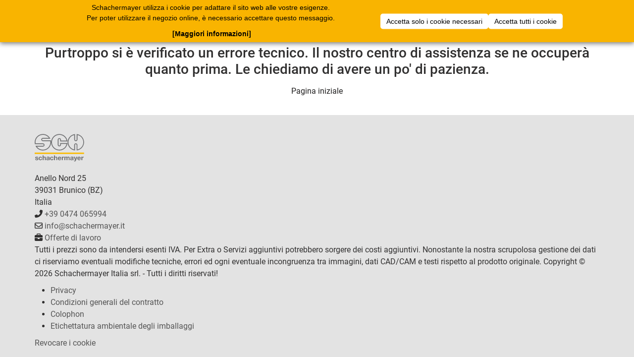

--- FILE ---
content_type: text/css
request_url: https://webshop.schachermayer.com/app-bar/assets/css/basketSummary.css?v=1.31.0
body_size: 6024
content:
nav#applicationBar .appbar-basket-summary {
    display: flex;
    float: left;
    height: 50px;
}

nav#applicationBar .appbar-basket-summary > div {
    display: inline-block;
    float: left;
}

nav#applicationBar .appbar-basket-summary .appbar-standard-basket-details {
    border-right: 1px solid #000;
    margin: 8px;
    padding-right: 10px;
    text-align: right;
}

nav#applicationBar .appbar-basket-summary .appbar-standard-basket-details .appbar-basket-title {
    font-size: 10px;
}

nav#applicationBar .appbar-basket-summary .appbar-standard-basket-details .appbar-shoppingcart-value {
    display: inline-block;
}

nav#applicationBar .appbar-basket-summary .appbar-standard-basket-details .appbar-shoppingcart-value .appbar-badge {
    background-color: var(--appbar-badge-red);
    font-size: 11px;
    line-height: 7px;
}

nav#applicationBar .appbar-basket-summary .appbar-standard-basket-details .appbar-shoppingcart-value .appbar-badge-dot {
    background-color: var(--appbar-badge-red);
    font-size: 11px;
    line-height: 6px;
    padding: 5px;
    width: 16px;
}

nav#applicationBar .appbar-basket-summary .appbar-basket-details-and-actions .appbar-basket-details,
nav#applicationBar .appbar-basket-summary .appbar-basket-details-and-actions .appbar-basket-actions {
    padding: 0 10px;
    height: fit-content;
}

nav#applicationBar .appbar-basket-summary .appbar-basket-details-and-actions .appbar-basket-details {
    padding-left: 15px;
}

nav#applicationBar .appbar-basket-summary .appbar-basket-details-and-actions .appbar-shoppingcart-icon {
    margin-top: -10px;
}

nav#applicationBar .appbar-basket-summary .appbar-basket-details-and-actions .appbar-badge {
    background-color: var(--appbar-badge-red);
    font-size: 10px;
    line-height: 8px;
}

nav#applicationBar .appbar-basket-summary .appbar-basket-details-and-actions .appbar-badge-dot {
    background-color: var(--appbar-badge-red);
    font-size: 10px;
    line-height: 9px;
    padding: 3px;
    width: 16px;
}

nav#applicationBar .appbar-basket-summary .appbar-shoppingcart-item {
    margin-right: 3em;
}

nav#applicationBar .appbar-basket-summary .appbar-basket-package {
    position: relative;
    top: -41px;
    left: 15px;
    width: 0;
    height: 0;
}

nav#applicationBar .appbar-basket-summary .appbar-basket-package img {
    width: 11px;
    height: 11px;
}

nav#applicationBar .appbar-basket-summary .appbar-shoppingcart-loader {
    display: none;
    position: relative;
    width: 100%;
    margin: -20px 0 0;
    padding: 0;
    text-align: right;
}

nav#applicationBar .appbar-basket-summary .appbar-basket-summary-button {
    background-color: var(--sch-yellow);
    color: white;
    margin: 0 5px 15px;
    text-align: center;
    font-weight: bold;
    cursor: pointer;
    display: block;
    padding: 6px 15px;
    text-decoration: none;
    line-height: 1.428571429;

    &.disabled {
        background-color: var(--surface-2);
        color: var(--on-disabled);
        cursor: default;
    }
}

nav#applicationBar .appbar-basket-summary .appbar-basket-summary-button:last-child {
    margin-bottom: 0;
}

nav#applicationBar .appbar-basket-summary #basket-summary-dropdown {
    padding: 0;
    width: 400px;
    margin-top: 0;
}

nav#applicationBar .appbar-basket-summary #basket-summary-dropdown li {
    padding: 10px;
}

nav#applicationBar .appbar-basket-summary #basket-summary-dropdown .appbar-basket-details-and-actions {
    border-top: 1px solid #dddddd;
}

nav#applicationBar .appbar-basket-summary #basket-summary-dropdown .appbar-basket-details-and-actions:first-child {
    border: none;
}

nav#applicationBar .appbar-basket-summary #basket-summary-dropdown .appbar-basket-summary-label {
    color: var(--sch-yellow);
    font-weight: bold;
}

@media (max-width: 991.98px) {
    nav#applicationBar .appbar-basket-summary ul#basket-summary-dropdown {
        left: auto;
        bottom: auto;
        line-height: 20px;
        width: 100%;
        height: 100%;
    }

    nav#applicationBar .appbar-basket-summary ul#basket-summary-dropdown > div {
        box-shadow: 0 6px 12px rgba(0, 0, 0, 0.175);
        width: 400px;
    }

    nav#applicationBar .appbar-basket-summary .appbar-basket-details-and-actions {
        background-color: #ffffff;
    }

    nav#applicationBar .appbar-basket-summary .appbar-basket-details-and-actions .appbar-row {
        text-align: left;
    }

    nav#applicationBar .appbar-basket-summary .appbar-basket-package {
        top: -45px;
    }
}

@media (max-width: 991.98px) {
    nav#applicationBar .appbar-basket-summary .appbar-shoppingcart-item {
        margin-right: 0.3em;
    }
}

@media (max-width: 399px) {
    nav#applicationBar .appbar-basket-summary ul#basket-summary-dropdown > div {
        width: 100%;
    }

    nav#applicationBar .appbar-basket-summary ul#basket-summary-dropdown .appbar-basket-actions {
        margin-top: 15px;
    }

    nav#applicationBar .appbar-basket-summary ul#basket-summary-dropdown .appbar-basket-summary-button {
        margin-bottom: 5px;
    }
}

.appbar-minimum-order-container .appbar-minimum-order-text {
    color: var(--minimum-order-progess-color);
}

.appbar-minimum-order-container .appbar-minimum-order-progress-container {
    height: 1.5rem;
    color: var(--minimum-order-progess-color);
    background-color: var(--minimum-order-progess-bg-color);
    border-radius: 1rem;
    border: 0 none;
    position: relative;
    overflow: hidden;
}

.appbar-minimum-order-container .appbar-minimum-order-progress-bar {
    height: 100%;
    color: var(--minimum-order-progess-color);
    background-color: var(--minimum-order-progess-incomplete-bg-color);
    position: absolute;
}

.appbar-minimum-order-container .appbar-minimum-order-progress-bar.appbar-minimum-order-reached {
    background-color: var(--minimum-order-progess-complete-bg-color);
}


--- FILE ---
content_type: text/javascript
request_url: https://webshop.schachermayer.com/app-bar/assets/js/sch-alert.js
body_size: 1493
content:
function schAppbarAlert(text, cssClass) {
    let containerId = 'appbar-alert-container';
    let alertContainer = document.getElementById(containerId)
    let needToCreateContainer = false;

    if (!alertContainer) {
        alertContainer = document.createElement('div');
        alertContainer.id = containerId;
        needToCreateContainer = true;
    }

    const alert = createAlert(cssClass, text, alertContainer);
    alertContainer.appendChild(alert);

    if (needToCreateContainer) {
        document.body.appendChild(alertContainer);
    }
}

function createAlert(cssClass, text, alertContainer) {
    const alert = document.createElement('div');
    alert.classList.add('appbar-alert', cssClass);

    const alertCloseFunction = function() {
        if (alertContainer.contains(alert)) {
            alertContainer.removeChild(alert);
        }
    }

    const alertText = document.createTextNode(text);
    const alertClose = createAlertCloseButton(alertCloseFunction);

    alert.append(alertText, alertClose);

    setTimeout(() => {
        alertCloseFunction();
    }, 8000)

    return alert;
}

function createAlertCloseButton(onclick) {
    const alertClose = document.createElement('button');

    alertClose.type = 'button';
    alertClose.classList.add('appbar-close');
    alertClose.innerHTML = '&times;';
    alertClose.onclick = onclick;

    return alertClose;
}

// Expose schAppbarAlert to the global scope
window.schAppbarAlert = schAppbarAlert;


--- FILE ---
content_type: text/javascript; charset=utf-8
request_url: https://webshop.schachermayer.com/cat/_nuxt/PTJNmomF.js
body_size: 177
content:
import{a8 as o,g as e,ck as r}from"./MWr468i1.js";const a="webshop-showBasket";function t(){const{user:s}=o();return{hasAddToCartPermission:e(()=>r(s.value,a))}}export{t as u};


--- FILE ---
content_type: text/javascript; charset=utf-8
request_url: https://webshop.schachermayer.com/cat/_nuxt/PAHEOVgp.js
body_size: 238359
content:
import{dD as Vn,dE as e,dF as Wn}from"./MWr468i1.js";import{m as En}from"./ZsU1Dsbd.js";const i="Abbrechen",a="Hinzufügen",o={display:"Seite {0} von {1}"},t={overviewWidget:{numberOfBudgetOrdersSingular:"Sie haben derzeit 1 Budgetauftrag!",numberOfBudgetOrdersPlural:"Sie haben derzeit {0} Budgetaufträge!",budgetOrders:"Budgetaufträge prüfen",showAllNotifications:"Alle Benachrichtigungen anzeigen",remainingUnreadNotifications:"{0} weitere neue Benachrichtigungen...",noUnreadNotifications:"Sie haben derzeit keine neuen Benachrichtigungen.",noBudgetOrders:"Sie haben derzeit keine Budgetaufträge."}},n={productCategories:{all:"Alle Produktkategorien"}},r={amountAvailable:"{0} Stück verfügbar",price:{userPrice:"Ihr Preis",publicPrice:"Preis"},error:{notFound:"Die angeforderte Seite konnte nicht gefunden werden."}},s={basketTitle:{Standard:"Standard Warenkorb",singleBasket:"Warenkorb",PuSCH:"PUSCH Warenkorb"}},l={search:{placeholder:"Suche nach Produktname, Artikelnummer, Kategorie, ..."},navigateToNewCatalog:"Neues Design laden",title:"Rechberger Online Katalog",close:"Schließen",article:{perOrderUnit:"pro {0} {1}",packagingSize:"Verpackungsgröße",warehouseType:{red:"kein Lagerartikel - kurzfristig lieferbar"},imageAlt:"Artikelbild für {0}",numberShort:"Art.-Nr.:",order:"Bestellen"},order:{subtotal:"Zwischensumme"},priceExplanation:"Preisgestaltung"},u={accessDenied:"Zugriff verweigert"},c={logoutButtonYes:"Ja",noPermission:"Keine Berechtigung",administration:"Administration",netPrice:{persistent:"Bis zum Ende der Sitzung merken"},neededPerArticle:"Pro Artikel werden {0} {1} benötigt",prodConf:"Produkt-DSLs adminstrieren",yourPrice:"Ihr Preis",logoutText:"Sie haben konfigurierte Artikel im Warenkorb. Wenn Sie sich ausloggen, werden diese gelöscht! Wirklich ausloggen?",catalogAdministration:"Katalog Administration",logoutTitle:"Wirklich ausloggen?",continue:"Weiter",price:{button:"Preis abrufen",login:"für Großhandelspreis und Verfügbarkeitsinfo"},pleaseLogin:"Bitte melden Sie sich an",per:"pro",net:"Netto",order:{button:"Bestellen"},webshopOldSession:"Ihre Online-Shop Sitzung ist abgelaufen. Bitte loggen Sie sich erneut ein.",gross:"Brutto",noWebloginMessage:"Online-Shop Zugang anfordern",budgetOrders:"Budgetaufträge prüfen",editUsers:"Benutzer bearbeiten",toBasket:"In den Warenkorb",specificServerNotReachable:"{0} server konnte nicht erreicht werden.",notXLogout:"Nicht {0}? Abmelden",warehouse:{red:"kein Lagerartikel - kurzfristig lieferbar"},notLoggedInMessage:"Sie sind nicht angemeldet. Melden Sie sich jetzt an.",checkBasket:"Warenkorb prüfen",soldOut:"Artikel derzeit nicht verfügbar",budgetOrdersCountFailure:"Die Anzahl der Budgetaufträge konnte nicht aktualisiert werden",endImpersonation:"Als {0} abmelden",servicePrice:{sum:"Summe",title:"Dienstleistungen"},subtotal:"Zwischensumme",priceDetails:{title:"Preisgestaltung"},isInBasket:"Der Artikel wurde erfolgreich zum Warenkorb hinzugefügt.",webshopInternalError:"Es trat ein Fehler im Warenkorb auf. Bitte probieren Sie es später noch einmal.",impersonationAccount:"Kunden<br/>Konto",productPrice:{title:"Produktpreis"},invalidResponse:"Keine Berechtigung für Webshop",part:"mengenabhängig",show:{more:"weitere Artikeldetails",less:"Artikeldetails"},for:"für",availability:"Lagernd",login:"Anmelden",dialog:{budgetCheck:{orderAnyway:"Wollen Sie den Auftrag trotzdem bestellen?",needsApproval:"Der Auftrag muss freigegeben werden.",title:"Budget überschritten"},dangerousModal:{cancel:"Abbrechen",bodyText:"Gefahrengut - bei Versand kann es zu einer längeren Auslieferzeit kommen",title:"Achtung Gefahrengut",accept:"OK"}},cookiebar:{accept:"AKZEPTIEREN"},company:"Unternehmen",logoutButtonNo:"Nein",editSubusers:"Subuser bearbeiten",noWebshopPermission:"Keine Berechtigung für Web-Shop",noWebshopPermissionDialog:"Sie haben keine Berechtigung für den Webshop.",priceDisplay:"Preisanzeige",searchlogs:"Suchlogs",more:"Mehr",addToBasketFailed:"Der Artikel konnte nicht zum Warenkorb hinzugefügt werden.",myApplications:"Meine Anwendungen",changePassword:"Passwort ändern",notInIframeMessage:"Klicken Sie hier um Artikel in den Warenkorb legen zu können.",catalogPrice:{title:"Katalogpreis"},basketSummaryFailed:"Die Warenkorbdetails in der Menüleiste konnten nicht aktualisiert werden.",editProfile:"Profil bearbeiten",pauschal:"pauschal",newCustomerMessage:"Neukundenregistierung",serverNotReachable:"Server konnte nicht erreicht werden.",priceAndAvailabilityFailed:"Kundenpreis und Verfügbarkeit können momentan nicht abgefragt werden.",wizard:{start:"Artikel konfigurieren"},lowerBound:"Preis gültig ab",myAccount:"Mein<br/>Konto",oneClickBuy:"Sofort kaufen"},d={moveToTopString:"Nach oben"},p={customPrice:{label:"Kundenspezifischer Preis"},basket:{add:{success:"Der Warenkorb wurde der Artikelliste hinzugefügt",error:"Der Warenkorb konnte nicht der Artikelliste hinzugefügt werden"},articlesError:"Es konnten nicht alle Artikel zur Bestellliste hinzugefügt werden. Folgende Artikel konnten nicht hinzugefügt werden:",label:"Warenkorb zu meinen Artikellisten hinzufügen"},componentList:{new:"Neue Artikelliste anlegen",key:"Artikelliste"},virtualArticleToPuschList:{error:"Virtuelle Artikel können nicht zu PUSCH-Artikellisten hinzugefügt werden."},customId:{label:"Kundenspezifische Nr."},article:{add:{success:"Der Artikel wurde der Artikelliste hinzugefügt",error:"Der Artikel konnte nicht der Artikelliste hinzugefügt werden"},label:"Artikel zu meinen Artikellisten hinzufügen"},selectList:{label:"Artikelliste auswählen",required:"Bitte wählen Sie eine Artikelliste aus!"},zone:{label:"Lagerzone"},articleNumber:"Artikelnummer",defaultAmount:{label:"Standardbestellmenge"},setArticleToPuschList:{error:"Set-Artikel können nicht zu PUSCH-Artikellisten hinzugefügt werden."},sortOrder:{label:"Sortierung"},place:{label:"Lagerplatz"},componentStock:{notReachable:"Die Listen konnten nicht abgefragt werden (Anwendung nicht erreichbar)."}},k={installBanner:{iosNotSafariExplanation:"Um die App zu installieren, öffnen Sie die Seite mit dem Safari Browser, klicken Sie auf das Teilen-Symbol und wählen Sie 'Zum Home-Bildschirm hinzufügen'.",iosNotSafariHeader:"Onlineshop in Safari installieren",header:"Online-Shop installieren",body:"Rechberger Online-Shop als App installieren"}},m={filter:{byCategory:"Nach Kategorie filtern"},hits:"{0}-{1} von {2} Treffern",noResultsWithFilter:"Es wurden keine Artikel mit diesen Filtereinstellungen gefunden.",search:{searchInput:"Suche: '{0}'"},hitCount:"{0} Treffer",hitsPerPage:"Anzahl Treffer pro Seite:",resetFilters:"Setzen Sie Filter zurück um Ergebnisse zu erhalten.",sortBy:"Sortieren nach:",sort:{Warehouse:"Lagerartikel zuerst",DateDESC:"Neueste",Popularity:"Beliebtheit",ArticleNrDESC:"Artikelnummer (absteigend)",DateASC:"Älteste",ArticleNrASC:"Artikelnummer (aufsteigend)"},searchReplacementInfo:'Für die Suche "{0}" wurde kein Ergebnis gefunden, stattdessen wurde nach "{1}" gesucht.',listSettings:"Listeneinstellungen"},g={dialog:{cancel:"Abbrechen",criteria:{uniqueName:"eindeutiger Name",nameConflict:"Konflikt mit Artikel",zone:{maxChars:"max. 3 Stellen",title:"Kriterien für die Lagerzone"},nameSet:"Name vergeben",numOnly:"besteht nur aus Zahlen",place:{maxChars:"genau 6 Stellen",title:"Kriterien für den Lagerplatz"},correctExample:{zone:"Korrektes Beispiel: 001",place:"Korrektes Beispiel: 018206"}},ajaxFail:"Beim Übermitteln der Daten ist etwas schiefgelaufen. Bitte probieren Sie es erneut.",change:"Ändern",title:"Liste als PuSch markieren",info:"Damit eine PUSCH-Artikelliste erstellt werden kann, muss bei jedem Artikel in der Liste ein eindeutiger Lagerplatz und eine Lagerzone vergeben werden. Bitte vergeben Sie bei folgenden Artikeln einen korrekten Lagerplatz- und Lagerzonennamen."}},_n={cancel:i,add:a,pagination:o,notificationCenter:t,landingPage:n,productPages:r,basketSummary:s,common:l,application:u,extranetSecurity:c,moveToTopButton:d,addToStock:p,pwa:k,productList:m,puSchListMigration:g},Zn=Object.freeze(Object.defineProperty({__proto__:null,add:a,addToStock:p,application:u,basketSummary:s,cancel:i,common:l,default:_n,extranetSecurity:c,landingPage:n,moveToTopButton:d,notificationCenter:t,pagination:o,productList:m,productPages:r,puSchListMigration:g,pwa:k},Symbol.toStringTag,{value:"Module"})),b="Abbrechen",v={next:"Nächste",previous:"Vorherige",display:"Seite {0} von {1}"},z={overviewWidget:{numberOfBudgetOrdersSingular:"Sie haben derzeit 1 Budgetauftrag.",numberOfBudgetOrdersPlural:"Sie haben derzeit {0} Budgetaufträge.",budgetOrders:"Budgetaufträge prüfen",showAllNotifications:"Alle Benachrichtigungen anzeigen",remainingUnreadNotifications:"{0} weitere neue Benachrichtigungen...",noUnreadNotifications:"Sie haben derzeit keine neuen Benachrichtigungen.",noBudgetOrders:"Sie haben derzeit keine Budgetaufträge."}},h={configureArticle:"Konfigurieren",amountAvailable:"{0} {1} verfügbar",price:{sumForOrderUnit:"Summe für {0} {1}",catalogPrice:"Katalogpreis",sumForOrderUnitWithConfiguration:"Summe für {numberOfPieces} {pieceUnit}, {configuredFeature} {configuredAmount} {configuredUnit} ({service})",servicePrice:"Dienstleistungen",userPrice:"Ihr Preis",perOrderUnit:"Pro {0}",quantityDependent:"Mengenabhängig",publicPrice:"Preis",productPrice:"Produktpreis",flatPrice:"Pauschal"},info:{sale:"Solange der Vorrat reicht, keine Rücknahme möglich!",alternativeArticle:"Alternativer Artikel gefunden",predecessorArticle:"Nachfolger Artikel gefunden"}},j={filterButton:"Filter anwenden"},y={backToHome:"Zur Startseite",toast:{title:"Fehler aufgetreten",content:"Bitte versuchen sie es später erneut"},wrongAmount:{configurationContent:"Dieser Artikel wird mit einer Liefereinheit von {deliverySize} {unit}, einer Mindestbestellmenge von {min} {unit}, sowie einer Maximalmenge von {max} {unit} verkauft.",title:"Bitte beachten Sie die Liefereinheit",content:"Dieser Artikel wird mit einer Liefereinheit von {deliverySize} {unit} und einer Mindestbestellmenge von {min} {unit} verkauft. Die zwei nächstliegenden Werte sind {nextValueBelow} {unit} und {nextValueAbove} {unit}."},technical:"Leider ist ein technischer Fehler aufgetreten. Unser Service-Team wird sich in Kürze darum kümmern. Wir bitten um etwas Geduld.",browser:{featureNotSupported:"Dieses Feature wird von Ihrem Browser leider nicht unterstützt."},invalidCategoryId:"Die ausgewählte Kategorie konnte nicht gefunden werden",notFound:"Die angeforderte Seite konnte nicht gefunden werden.",wrongConfigurationAmount:{title:"Bitte ändern Sie Ihre Eingabe",content:"Bitte geben Sie bei der Stückzahl einen ganzzahligen Wert größer als {min} ein!"}},f={cancel:"Abbrechen",next:"Weiter",no:"Nein",save:"Speichern",back:"Zurück",sum:"Summe",noWebshopPermissionModal:{message:"Sie haben keine Berechtigung für den Onlineshop.",title:"Keine Berechtigung"},title:"Schachermayer Onlineshop",loginModal:{getWebAccess:"Onlineshop Zugang",title:"Bitte melden Sie sich an",login:"Anmelden",newCustomerRegistration:"Neukundenregistierung"},search:{placeholder:"Suche nach Produktname, Artikelnummer, Kategorie, ..."},ean:"EAN",addToArticleList:{success:{title:"Hinzufügen erfolgreich",content:"Der Artikel wurde erfolgreich zur Artikelliste hinzugefügt."},error:{noSuchArticle:"Der Artikel konnte nicht gefunden werden",noUser:"Bitte melden Sie sich an",noList:"Die Liste konnte nicht gefunden werden",articleNotSaved:"Der Artikel konnte nicht gespeichert werden",disallowedArticleInPuschList:"Artikel darf nicht zu einer Pusch Liste hinzugefügt werden",title:"Fehler aufgetreten",content:"<-- Übersetzung bitte entfernen"}},navigateToNewCatalog:"Neues Design",ok:"OK",close:"Schließen",order:{subtotal:"Zwischensumme",deliveryUntil:"Lieferung bis",subtotalWithConfiguration:"Zwischensumme ({0})"},add:"Hinzufügen",amount:"Stück",allArticles:"Alle Artikel",restart:"Neustart",yes:"Ja",mobileNotSupported:{title:"Auf mobilen Geräten nicht verfügbar",content:"Ihre aktuelle Bildschirmgröße ist zu klein für diesen Dienst."},allAreVisible:"Es sind bereits alle Elemente sichtbar",buyButton:{disabled:{tooltip:"Artikel kann nur in ganzen Verpackungsgrößen in den Warenkorb übertragen werden. Abweichende Mengen können über den Konfigurator erfasst werden."}},article:{showInBlaetterkatalog:"Diesen Artikel im Blätterkatalog ansehen",addToArticleList:"Artikel zu meinen Artikellisten hinzufügen",packagingSize:"Verpackungsgröße:",perOrderUnit:"pro {0} {1}",defaultUnitShort:"ST",copySuccess:"Kopiert",copy:"Kopieren",warehouseType:{red:"kein Lagerartikel - kurzfristig lieferbar"},imageAlt:"Artikelbild für {0}",createNewArticleList:"Neue Artikelliste erstellen",numberShort:"Art.-Nr.:",order:"Bestellen"},priceExplanation:"Preisgestaltung",showMore:"Mehr anzeigen"},S={selectList:"Liste auswählen",articleList:"Artikelliste",articleNumber:"Artikelnummer",newList:"Neue Liste anlegen",customerSpecificPrice:"Kundenspezifischer Preis",standardOrderQuantity:"Standardbestellmenge",title:"Artikel zur Liste hinzufügen",stock:{zone:"Lagerzone",sorting:"Sortierung",place:"Lagerplatz"},customerSpecificNumber:"Kundenspezifische Nr.",validation:{zone:{numbersOnly:"besteht nur aus Zahlen",heading:"Kriterien für die Lagerzone",name:"Name vergeben",digits:"max. 3 Stellen",example:"Konkretes Beispiel: 001"},place:{heading:"Kriterien für den Lagerplatz",numbersOnly:"besteht nur aus Zahlen",name:"Name vergeben",digits:"genau 6 Stellen",example:"Konkretes Beispiel: 018206"}}},P={logoutButtonYes:"Ja",administration:"Administration",noPermission:"Keine Berechtigung",netPrice:{persistent:"Bis zum Ende der Sitzung merken"},neededPerArticle:"Pro Artikel werden {0} {1} benötigt",prodConf:"Produkt-DSLs adminstrieren",yourPrice:"Ihr Preis",logoutText:"Sie haben konfigurierte Artikel im Warenkorb. Wenn Sie sich ausloggen, werden diese gelöscht! Wirklich ausloggen?",catalogAdministration:"Katalog Administration",logoutTitle:"Wirklich ausloggen?",price:{button:"Preis abrufen",login:"für Großhandelspreis und Verfügbarkeitsinfo"},continue:"Weiter",pleaseLogin:"Bitte melden Sie sich an",net:"Netto",per:"pro",order:{button:"Bestellen"},webshopOldSession:"Ihre Onlineshop-Session ist abgelaufen. Bitte loggen Sie sich erneut ein.",gross:"Brutto",noWebloginMessage:"Onlineshop Zugang anfordern",budgetOrders:"Budgetaufträge prüfen",editUsers:"Benutzer bearbeiten",specificServerNotReachable:"{0} server konnte nicht erreicht werden.",toBasket:"In den Warenkorb",notXLogout:"Nicht {0}? Abmelden",warehouse:{red:"Artikel nicht lagernd – Lieferzeit auf Anfrage"},notLoggedInMessage:"Sie sind nicht angemeldet. Melden Sie sich jetzt an.",checkBasket:"Warenkorb prüfen",soldOut:"Artikel nicht lagernd – Lieferzeit auf Anfrage",budgetOrdersCountFailure:"Die Anzahl der Budgetaufträge konnte nicht aktualisiert werden",endImpersonation:"Als {0} abmelden",revokeCookies:{revokeButton:"Cookies widerrufen"},servicePrice:{sum:"Summe",title:"Dienstleistungen"},subtotal:"Zwischensumme",priceDetails:{title:"Preisgestaltung"},isInBasket:"Der Artikel wurde erfolgreich zum Warenkorb hinzugefügt.",webshopInternalError:"Es trat ein Fehler im Warenkorb auf. Bitte probieren Sie es später noch einmal.",impersonationAccount:"Kunden<br/>Konto",productPrice:{title:"Produktpreis"},invalidResponse:"Ungültige Antwort vom Onlineshop",part:"mengenabhängig",show:{more:"weitere Artikeldetails",less:"Artikeldetails"},for:"für",availability:"Lagernd",login:"Anmelden",dialog:{budgetCheck:{orderAnyway:"Wollen Sie den Auftrag trotzdem bestellen?",needsApproval:"Der Auftrag muss freigegeben werden.",title:"Budget überschritten"},returnableModal:{bodyText:"Für diesen Artikel ist keine Warenrücknahme möglich",title:"Achtung keine Warenrücknahme",accept:"OK"},dangerousModal:{cancel:"Abbrechen",bodyText:"Gefahrengut - bei Versand kann es zu einer längeren Auslieferzeit kommen",title:"Achtung Gefahrengut",accept:"OK"}},cookiebar:{acceptOptional:"Alle Cookies akzeptieren",acceptMandatory:"Nur notwendige Cookies akzeptieren",accept:"AKZEPTIEREN"},company:"Unternehmen",logoutButtonNo:"Nein",editSubusers:"Benutzer verwalten",noWebshopPermission:"Keine Berechtigung für den Onlineshop.",noWebshopPermissionDialog:"Sie haben keine Berechtigung für den Onlineshop.",priceDisplay:"Preisanzeige",searchlogs:"Suchlogs",more:"Mehr",addToBasketFailed:"Der Artikel konnte nicht zum Warenkorb hinzugefügt werden.",myApplications:"Meine Anwendungen",changePassword:"Passwort ändern",notInIframeMessage:"Klicken Sie hier um Artikel in den Warenkorb legen zu können.",catalogPrice:{title:"Katalogpreis"},cookieInformation:{optionalCookiesTitle:"Optional (Microsoft Clarity, Google Tag Manager & Google Analytics)",revokeCookiesDescription:'Die Cookies können jederzeit in der Fußleiste unter "Cookies widerrufen" zurückgesetzt werden.',revokeCookiesTitle:"Cookies zurücksetzen",cookiesTitle:"Mehr Informationen",mandatoryCookiesTitle:"Erforderlich",optionalCookiesDescription:"Statistik-Cookies sammeln Informationen darüber, wie Websiten genutzt werden, um folglich deren Attraktivität, Inhalt und Funktionalität zu verbessern. Eine Nutzung erfolgt nur mit Ihrer Einwilligung und nur solange Sie das jeweilige Cookie nicht deaktiviert haben.",mandatoryCookiesDescription:"Technisch notwendige Cookies dienen dazu, um den technischen Betrieb einer Website zu ermöglichen und diese für Sie funktional nutzbar zu machen. Die Nutzung erfolgt aufgrund unseres berechtigten Interesse, eine technisch einwandfreie Website anzubieten."},basketSummaryFailed:"Die Warenkorbdetails in der Menüleiste konnten nicht aktualisiert werden.",editProfile:"Profil bearbeiten",pauschal:"pauschal",cookieBar:{cookieInformationButton:"[Mehr Informationen]"},newCustomerMessage:"Neukundenregistierung",serverNotReachable:"Server konnte nicht erreicht werden.",lowerBound:"Preis gültig ab",priceAndAvailabilityFailed:"Kundenpreis und Verfügbarkeit können momentan nicht abgefragt werden.",wizard:{start:"Artikel konfigurieren"},myAccount:"Mein<br/>Konto",oneClickBuy:"Sofort kaufen"},A={moveToTopString:"Nach oben"},w="OK",N={dialog:{cancel:"Abbrechen",criteria:{uniqueName:"eindeutiger Name",nameConflict:"Konflikt mit Artikel",zone:{maxChars:"max. 3 Stellen",title:"Kriterien für die Lagerzone"},nameSet:"Name vergeben",numOnly:"besteht nur aus Zahlen",place:{maxChars:"genau 6 Stellen",title:"Kriterien für den Lagerplatz"},correctExample:{zone:"Korrektes Beispiel: 001",place:"Korrektes Beispiel: 018206"}},ajaxFail:"Beim Übermitteln der Daten ist etwas schiefgelaufen. Bitte probieren Sie es erneut.",continue:"Weiter",change:"Ändern",setArticles:{boldInfo:"Folgende Set-Artikel werden entfernt:",info:"PUSCH-Artikellisten können keine Set-Artikel enthalten. Wenn Sie diese Artikelliste als PUSCH-Artikelliste markieren, werden folgende Artikel aus der Artikelliste entfernt:"},ok:"OK",title:"Liste als PUSCH markieren",info:"Damit eine PUSCH-Artikelliste erstellt werden kann, muss bei jedem Artikel in der Liste ein eindeutiger Lagerplatz und eine Lagerzone vergeben werden. Bitte vergeben Sie bei folgenden Artikeln einen korrekten Lagerplatz- und Lagerzonennamen."}},C="Hinzufügen",T={productCategories:{all:"Alle Produktkategorien"},lastSeen:{noArticles:"Noch keine Produkte angesehen? Stöbern Sie in unserem Sortiment und Ihre zuletzt gesehenen Artikel werden hier angezeigt.",title:"Zuletzt gesehen",fallback:"Sie müssen sich anmelden um die zuletzt gesehenen Artikel anzusehen."},recommended:{title:"Für Sie empfohlen"}},O={normal:"In den Warenkorb",success:"Hinzugefügt",disabled:"In den Warenkorb",loading:"Wird hinzugefügt ...",error:"Fehlgeschlagen"},B="Die Artikelsuche ergab keine Treffer",D={basketTitle:{Standard:"Standard Warenkorb",singleBasket:"Warenkorb",PuSCH:"PUSCH Warenkorb"},minimumOrder:{valueReached:"Mindestbestellwert von {0} {1} erreicht",valueNotReached:"Mindestbestellwert noch nicht erreicht",untilValue:"{0} {1} bis zum Mindestbestellwert von {2} {1}",value:"Mindestbestellwert {0} {1}"}},M={placeholder:"Auswählen",emptyFilterMessage:"Keine Ergebnisse gefunden"},L={summary:"Zusammenfassung",addToBasketSuccess:"Der Artikel wurde erfolgreich zum Warenkorb hinzugefügt.",defaultLength:"Werkslänge",defaultTitle:"Produktkonfigurator",invalidParameters:"Ungültige Parameter!",toBasket:"In den Warenkorb",configurationSaved:"Konfiguration gespeichert",articleDetails:"Produktdetails",priceDetails:"Preisdetails",addToBasketError:"Der Artikel konnte nicht zum Warenkorb hinzugefügt werden.",serviceCut:"inkl. Zuschnitt",notAvailableForOci:"Sie können dieses Produkt als OCI-User nicht konfigurieren. Bitte melden Sie sich als Master- oder Subuser an, um dieses Produkt konfigurieren zu können.",configurationSaveFailed:"Konfiguration konnte nicht gespeichert werden"},I={accessDenied:"Zugriff verweigert"},K={title:"Achtung keine Warenrücknahme",message:"Für diese(n) Artikel ist keine Warenrücknahme möglich"},F={customPrice:{label:"Kundenspezifischer Preis"},basket:{add:{success:"Der Warenkorb wurde der Artikelliste hinzugefügt",error:"Der Warenkorb konnte nicht der Artikelliste hinzugefügt werden"},articlesError:"Es konnten nicht alle Artikel zur Bestellliste hinzugefügt werden. Folgende Artikel konnten nicht hinzugefügt werden:",label:"Warenkorb zu meinen Artikellisten hinzufügen"},componentList:{new:"Neue Artikelliste anlegen",key:"Artikelliste"},configurableArticleToPuschList:{error:"Konfigurierbare Artikel können nicht zu PUSCH-Artikellisten hinzugefügt werden."},virtualArticleToPuschList:{error:"Virtuelle Artikel können nicht zu PUSCH-Artikellisten hinzugefügt werden."},customId:{label:"Kundenspezifische Nr."},article:{add:{success:"Der Artikel wurde der Artikelliste hinzugefügt",error:"Der Artikel konnte nicht der Artikelliste hinzugefügt werden"},label:"Artikel zu meinen Artikellisten hinzufügen"},selectList:{label:"Artikelliste auswählen",required:"Bitte wählen Sie eine Artikelliste aus!"},articleNumber:"Artikelnummer",zone:{label:"Lagerzone"},defaultAmount:{label:"Standardbestellmenge"},setArticleToPuschList:{error:"Set-Artikel können nicht zu PUSCH-Artikellisten hinzugefügt werden."},sortOrder:{label:"Sortierung"},place:{label:"Lagerplatz"},componentStock:{notReachable:"Die Listen konnten nicht abgefragt werden (Anwendung nicht erreichbar)."}},U={installBanner:{button:"Installieren",iosNotSafariExplanation:"Um die App zu installieren, empfehlen wir Ihnen, die Seite mit dem Safari Browser zu öffnen. Klicken Sie auf das Teilen-Symbol und wählen Sie 'Zum Home-Bildschirm'.",iosNotSafariHeader:"Schachermayer Onlineshop als App installieren",iosExplanation:"Klicken Sie hierzu einfach das Teilen-Symbol in der Menu Leiste und wählen Sie 'Zum Home-Bildschirm hinzufügen'.",header:"Onlineshop installieren",body:"Schachermayer Onlineshop als App installieren"}},$={accessDenied:"Sie haben keine Berechtigung für diese Seite!"},x={showAllFeatures:"Alle Merkmale anzeigen",configureArticle:"Artikel konfigurieren",image:{mobileSwipeInfo:"Swipen um Bilder zu wechseln",video:"Videos",pictures:"Bilder"},buttonBar:{commentArticle:"Anmerkungen zum Artikel",generatePDF:"PDF erzeugen",share:"Artikel teilen"},mimePurpose:{TechnischesMerkblatt:"Technisches Merkblatt"},showLessFeatures:"Weniger Merkmale anzeigen",price:{priceInformation:"Preisinformation"},comment:{submit:"Senden",fillAllFields:"Bitte alle Felder ausfüllen",emailSuccessfullySent:"Die E-Mail mit Ihren Anmerkungen wurde erfolgreich versandt.",noLoggedInEmailMessage:"Um Sie kontaktieren zu können, bitten wir Sie uns Ihre E-Mail-Adresse in folgendem Feld zu hinterlassen:",message:"Ihre Nachricht:",emailLabel:"E-Mail (optional)",emailNotSuccessfullySent:"E-Mail konnte leider nicht versandt werden. Wir bitten um Ihr Verständnis.",questionsToOrderDisclaimer:"Bei Fragen zu Ihren aktuellen Bestellungen kontaktieren Sie bitte einen unserer Fachberater."},stickyBar:{referencedArticles:"Referenzierte Artikel",customersAlsoBoughtLong:"Kunden, die diesen Artikel gekauft haben, kauften auch",customersAlsoBought:"Kunden kauften auch",lastSeenArticles:"Zuletzt gesehene Artikel",documents:"Dokumente",more:"Mehr",technicalData:"Technische Daten",manufacturerInfo:"Herstellerangaben / verantwortliche Person in der EU",description:"Beschreibung",articlesInSameCategory:"Artikel in der selben Kategorie",links:"Links"},articleSameCategory:{fetchPriceAndAvailability:"Preis und Verfügbarkeit abfragen",priceWithCurrency:"Preis ({0})",amount:"Stückzahl",articleName:"Artikelname",articleNumberShort:"Art.-Nr.",availability:"Verfügbarkeit",per:"pro"}},R={settings:{deliveryType:{MAX_TWO_DELIVERIES:"max. 2 Lief. (1.Teillief, 2. Rest)"}}},V={filter:{activeFilters:"Aktive Filter",byCategory:"Nach Kategorie filtern",deleteAll:"Alle löschen",byFeatures:"Filter",menu:"Filtermenü"},hits:"{0}-{1} von {2} Treffern",noResultsWithFilter:"Es wurden keine Artikel mit diesen Filtereinstellungen gefunden.",search:{searchInput:"Suche: '{0}'"},hitCount:"{0} Treffer",salesFilter:{sale:"Abverkauf",assortment:"Sortimentsfilter",custom:"Neu im Sortiment",campaign:"Aktion"},hitsPerPage:"Anzahl Treffer pro Seite:",resetFilters:"Setzen Sie die Filter zurück um Ergebnisse zu erhalten.",sortBy:"Sortieren nach:",sort:{Warehouse:"Lagerartikel zuerst",DateDESC:"Neueste",Popularity:"Beliebtheit",ArticleNrDESC:"Artikelnummer (absteigend)",SameSortAsInputArticleIds:"Empfehlung",Best:"Bestes Ergebnis",DateASC:"Älteste",ArticleNrASC:"Artikelnummer (aufsteigend)"},searchReplacementInfo:'Für die Suche "{0}" wurde kein Ergebnis gefunden, stattdessen wurde nach "{1}" gesucht.',listSettings:"Listeneinstellungen"},W={unauthorized:"<b>Nicht autorisiert!<\\/b> Bitte melden Sie sich an.",unknown:"<b>Ein unbekannter Fehler ist aufgetreten.<\\/b> Bitte wenden Sie sich an einen Administrator."},Hn={cancel:b,pagination:v,notificationCenter:z,productPages:h,collapsibleMultiselect:j,error:y,common:f,addToArticleList:S,extranetSecurity:P,moveToTopButton:A,ok:w,puSchListMigration:N,add:C,landingPage:T,buyButton:O,noResultsFound:B,basketSummary:D,dropdown:M,configurator:L,application:I,articleNotReturnable:K,addToStock:F,pwa:U,page:$,articleDetail:x,user:R,productList:V,errors:W},qn=Object.freeze(Object.defineProperty({__proto__:null,add:C,addToArticleList:S,addToStock:F,application:I,articleDetail:x,articleNotReturnable:K,basketSummary:D,buyButton:O,cancel:b,collapsibleMultiselect:j,common:f,configurator:L,default:Hn,dropdown:M,error:y,errors:W,extranetSecurity:P,landingPage:T,moveToTopButton:A,noResultsFound:B,notificationCenter:z,ok:w,page:$,pagination:v,productList:V,productPages:h,puSchListMigration:N,pwa:U,user:R},Symbol.toStringTag,{value:"Module"})),E={title:"Rechberger online katalog",close:"Zatvoriti",article:{packagingSize:"Veličina pakovanja",warehouseType:{red:"artikl nije na skladištu – kratkoročno isporučivo"},numberShort:"Br.art.:",order:"Naruči"},order:{subtotal:"Međusuma"},priceExplanation:"Formiranje cijene"},_={logoutButtonYes:"Da",noPermission:"Bez odobrenja",administration:"Administracija",netPrice:{persistent:"Obilježiti do kraja ove sesije."},neededPerArticle:"Po artiklu potrebno {0} {1}",prodConf:"Administracija proizvod-DSLs",yourPrice:"Vaša cijena",logoutText:"U vašoj košarici se nalaze konfigurisani artikli. Ako se odjavite, ovi artikli će biti izbrisani! Da li se zaista želite odjaviti?",catalogAdministration:"Administracija kataloga",logoutTitle:"Želite se stvarno odjaviti?",continue:"Dalje",price:{button:"Prikaži cijenu",login:"za vele-prodaju i informacije o stanju"},pleaseLogin:"Molimo prijavite se",per:"za",net:"Bruto",order:{button:"Naruči"},webshopOldSession:"Vaša webshop-sesija je istekla. Molimo Vas da se ponovo prijavite.",gross:"Neto",noWebloginMessage:"Zahtjev za online pristup",budgetOrders:"Planiranje budžetiranih naloga",editUsers:"Uredi korisnika",specificServerNotReachable:"{0} nemoguće pristupiti serveru.",toBasket:"Dodaj u košaru",notXLogout:"Ne {0}? Odjava",warehouse:{red:"artikl nije na skladištu – kratkoročno isporučivo"},notLoggedInMessage:"Niste prijavljeni. Molimo da se prijavite.",checkBasket:"Provjeriti košaricu",servicePrice:{sum:"Iznos",title:"Usluge"},subtotal:"Međusuma",priceDetails:{title:"Cijena"},isInBasket:"Artikal je uspješno dodat u košaru.",webshopInternalError:"Došlo je do greške sa košaricom. Molimo Vas da pokušate kasnije ponovo.",productPrice:{title:"Cijena proizvoda"},invalidResponse:"Webshop - nevažeći odgovor",part:"ovisno o količini",for:"za",show:{more:"Ostali detalji o artiklu",less:"Detalji artikla"},availability:"Na skladištu",login:"Prijava",dialog:{budgetCheck:{orderAnyway:"Želite li ovaj nalog ipak naručiti?",needsApproval:"Potrebno je pustiti nalog."},dangerousModal:{cancel:"Prekinuti",bodyText:"Zbog posebnog procesa otpreme može doći do produženog roka isporuke. Zahvaljujemo na razumijevanju!",title:"Opasne tvari",accept:"OK"}},cookiebar:{accept:"Prihvatiti"},logoutButtonNo:"Ne",editSubusers:"Uredi podkorisnika",noWebshopPermission:"Korisnik nema odobrenje za Web-Shop",noWebshopPermissionDialog:"Nemate odobrenje za Webshop.",priceDisplay:"Prikaz cijene",searchlogs:"Zapisi traženja",more:"Više",addToBasketFailed:"Artikal nije moguće dodati u košaricu.",myApplications:"Moje aplikacije",changePassword:"Izmjeni lozinku",notInIframeMessage:"Kliknite ovdje da biste artikal spustili u košaru.",catalogPrice:{title:"Kataloška cijena"},basketSummaryFailed:"Detalje košarice u meni lajsni nije moguće aktualizirati.",editProfile:"Uredi profil",pauschal:"paušalno",newCustomerMessage:"Registracija - SCH novi kupac",serverNotReachable:"Trenutno nije moguće pristupiti serveru",lowerBound:"Cijena vrijedi od",priceAndAvailabilityFailed:"Cijenu i dostupnost trenutno nije moguće provjeriti.",wizard:{start:"Konfigurirati artikal"},myAccount:"Moj<br/>konto",oneClickBuy:"Kupi sada"},Z={price:{userPrice:"Vaša cijena",publicPrice:"Cijena"}},H={sortBy:"Sortiraj prema:"},Xn={common:E,extranetSecurity:_,productPages:Z,productList:H},Gn=Object.freeze(Object.defineProperty({__proto__:null,common:E,default:Xn,extranetSecurity:_,productList:H,productPages:Z},Symbol.toStringTag,{value:"Module"})),q="Prekinuti",X={next:"Sljedeća",previous:"Prethodna",display:"Strana {0} od {1}"},G={overviewWidget:{numberOfBudgetOrdersSingular:"Trenutno imate 1 budžet nalog.",numberOfBudgetOrdersPlural:"Trenutno imate {0} budžet naloga.",budgetOrders:"Provjeriti budžet naloge",showAllNotifications:"Prikaži sve obavijesti",remainingUnreadNotifications:"Nove obavijesti... {0}",noUnreadNotifications:"Trenutno nemate novih obavijesti.",noBudgetOrders:"Trenutno nemate budžet naloga."}},J={configureArticle:"Konfiguriši",amountAvailable:"{0} {1} dostupno",price:{sumForOrderUnit:"Suma za {0} {1}",catalogPrice:"Kataloška cijena",sumForOrderUnitWithConfiguration:"Suma za {numberOfPieces} {pieceUnit}, {configuredFeature} {configuredAmount} {configuredUnit} ({service})",servicePrice:"Usluge",userPrice:"Vaša cijena",perOrderUnit:"Za {0}",quantityDependent:"Ovisno o količini",publicPrice:"Cijena",productPrice:"Cijena proizvoda",flatPrice:"Paušalna cijena"},info:{sale:"Ponuda vrijedi do isteka zaliha. Povrat ili zamjena robe nisu mogući!",alternativeArticle:"Pronađen alternativni artikal",predecessorArticle:"Pronađen artikal nasljednik"}},Y={filterButton:"Postaviti filter"},Q={backToHome:"Na početnu stranu",toast:{title:"Došlo je do greške",content:"Molimo, pokušajte ponovo kasnije."},wrongAmount:{configurationContent:"Ovaj artikal se prodaje u jedinici većoj od {deliverySize} {unit}, s minimalnom količinom za narudžbu od {min} {unit}, te maksimalnom količinom od {max} {unit}.",title:"Molimo obratite pažnju na jedinicu isporuke",content:"Jedinica isporuke artikla {deliverySize} {unit} i minimalna količina za narudžbu {min} {unit}."},technical:"Nažalost, došlo je do greške. Naš tim radi na rješenju. Molimo za strpljenje.",browser:{featureNotSupported:"Vaš preglednik ne podržava ovu funkciju."},invalidCategoryId:"Odabrana kategorija nije pronađena",notFound:"Tražena stranica se ne može pronaći.",wrongConfigurationAmount:{title:"Molimo promijenite unos",content:"Za količinu, molimo unesite cijeli broj veći od {min}!"}},ee={cancel:"Prekinuti",next:"Dalje",no:"Ne",save:"Spremi",back:"Natrag",sum:"Suma",noWebshopPermissionModal:{message:"Nemate odobrenje za Onlineshop.",title:"Bez dopuštenja"},title:"Schachermayer Onlineshop",loginModal:{getWebAccess:"Onlineshop pristup",title:"Molimo prijavite se.",login:"Prijava",newCustomerRegistration:"Registracija novog kupca"},search:{placeholder:"Traži po nazivu proizvoda, šifri artikla, kategoriji, ..."},ean:"EAN",addToArticleList:{success:{title:"Uspješno dodano",content:"Artikal je uspješno dodan na listu artikala."},error:{noSuchArticle:"Artikal nije bilo moguće pronaći",noUser:"Molimo, prijavite se",noList:"Listu nije bilo moguće pronaći",articleNotSaved:"Artikal nije bilo moguće spremiti",disallowedArticleInPuschList:"Artikal se ne smije dodati na Pusch listu",title:"Došlo je do greške"}},navigateToNewCatalog:"Učitajte novi dizajn\r",ok:"OK",close:"Zatvori",order:{subtotal:"Međusuma",deliveryUntil:"Isporuka do",subtotalWithConfiguration:"Međusuma ({0})"},add:"Dodajte",amount:"komad",allArticles:"Svi artkli",restart:"Ponovno pokretanje",yes:"Da",mobileNotSupported:{title:"Nije dostupno na mobilnim uređajima",content:"Trenutna veličina Vašeg zaslona je premala za ovu uslugu."},allAreVisible:"Svi elementi su već vidljivi",buyButton:{disabled:{tooltip:"Artikal se u košaricu može dodati samo u cijelim pakiranjima. Različite količine se mogu unijeti putem konfiguratora."}},article:{showInBlaetterkatalog:"Pogledati ovaj artikal u katalogu",addToArticleList:"Dodati artikal na listu",packagingSize:"Veličina pakovanja:",perOrderUnit:"za {0} {1}",defaultUnitShort:"kom",copySuccess:"Kopirano",copy:"Kopirati",warehouseType:{red:"artikal nije na skladištu – kratkoročno isporučivo"},imageAlt:"Slika artikla za {0}",createNewArticleList:"Kreiraj novu listu artikala",numberShort:"Br.art.:",order:"Naruči"},priceExplanation:"Oblikovanje cijene",showMore:"Prikazati više"},ie={selectList:"Odabrati listu",articleList:"Lista artikala",articleNumber:"Broj artikla",newList:"Kreiraj novu listu",customerSpecificPrice:"Cijena za kupca",standardOrderQuantity:"Standardna količina za narudžbu",title:"Artikal dodati na listu",stock:{zone:"Skladišna zona",sorting:"Sortiranje",place:"Skladišno mjesto"},customerSpecificNumber:"Broj specifičan za kupca",validation:{zone:{numbersOnly:"sastoji se samo od brojeva",heading:"Kriteriji za skladišnu zonu",name:"Dodijeliti naziv",digits:"maks. 3 mjesta",example:"Konkretan primjer: 001"},place:{heading:"Kriteriji za skladišno mjesto",numbersOnly:"sastoji se samo od brojeva",name:"Dodijeliti naziv",digits:"tačno 6 mjesta",example:"Konkretan primjer: 018206"}}},ae={logoutButtonYes:"Da",administration:"Administracija",noPermission:"Bez odobrenja",netPrice:{persistent:"Obilježiti do kraja ove sesije."},neededPerArticle:"Po artiklu potrebno {0} {1}",prodConf:"Administracija proizvod-DSLs",yourPrice:"Vaša cijena",logoutText:"U vašoj košarici se nalaze konfigurisani artikli. Ako se odjavite, ovi artikli će biti izbrisani! Da li se zaista želite odjaviti?",catalogAdministration:"Administracija kataloga",logoutTitle:"Želite se stvarno odjaviti?",price:{button:"Prikaži cijenu",login:"za vele-prodaju i informacije o stanju"},continue:"Dalje",pleaseLogin:"Molimo prijavite se",net:"Neto",per:"za",order:{button:"Naruči"},webshopOldSession:"Vaša Onlineshop sesija je istekla. Molimo prijavite se ponovo.",gross:"Bruto",noWebloginMessage:"Zatraži Onlineshop pristup",budgetOrders:"Planiranje budžetiranih naloga",editUsers:"Uredi korisnika",specificServerNotReachable:"{0} nemoguće pristupiti serveru.",toBasket:"Dodaj u košaru",notXLogout:"Ne {0}? Odjava",warehouse:{red:"artikl nije na skladištu – kratkoročno isporučivo"},notLoggedInMessage:"Niste prijavljeni. Molimo da se prijavite.",checkBasket:"Provjeriti košaricu",revokeCookies:{revokeButton:"Poništi kolačiće"},servicePrice:{sum:"Iznos",title:"Usluge"},subtotal:"Međusuma",priceDetails:{title:"Cijena"},isInBasket:"Artikal je uspješno dodat u košaru.",webshopInternalError:"Došlo je do greške sa košaricom. Molimo Vas da pokušate kasnije ponovo.",productPrice:{title:"Cijena proizvoda"},invalidResponse:"Nevažeći odgovor od Onlineshopa",part:"ovisno o količini",show:{more:"Ostali detalji o artiklu",less:"Detalji artikla"},for:"za",availability:"Na skladištu",login:"Prijava",dialog:{budgetCheck:{orderAnyway:"Želite li ovaj nalog ipak naručiti?",needsApproval:"Potrebno je pustiti nalog."},returnableModal:{bodyText:"Za ovaj artikal nije moguć povrat",title:"Upozorenje: povrat nije moguć",accept:"OK"},dangerousModal:{cancel:"Prekinuti",bodyText:"Zbog posebnog procesa otpreme može doći do produženog roka isporuke. Zahvaljujemo na razumijevanju!",title:"Opasne tvari",accept:"OK"}},cookiebar:{acceptOptional:"Prihvati sve kolačiće",acceptMandatory:"Prihvati samo neophodne kolačiće",accept:"Prihvatiti"},company:"Poduzeće",logoutButtonNo:"Ne",editSubusers:"Upravljanje korisnicima",noWebshopPermission:"Nema odobrenja za Onlineshop.",noWebshopPermissionDialog:"Nemate odobrenje za Onlineshop.",priceDisplay:"Prikaz cijene",searchlogs:"Zapisi traženja",more:"Više",addToBasketFailed:"Artikal nije moguće dodati u košaricu.",myApplications:"Moje aplikacije",changePassword:"Izmjeni lozinku",notInIframeMessage:"Kliknite ovdje da biste artikal spustili u košaru.",catalogPrice:{title:"Kataloška cijena"},cookieInformation:{optionalCookiesTitle:"Opcija (Microsoft Clarity, Google Tag Manager & Google Analytics)",revokeCookiesDescription:'Kolačići se mogu resetirati u bilo kojem trenutku na dnu preko opcije "Poništi kolačiće".',revokeCookiesTitle:"Poništi kolačiće",cookiesTitle:"Više informacija",mandatoryCookiesTitle:"Neophodno",optionalCookiesDescription:"Statistički kolačići prikupljaju informacije o tome kako se web stranice koriste kako bi se poboljšao njihov sadržaj i funkcionalnost. Koriste se samo uz Vaš pristanak i samo dok ne deaktivirate odgovarajući kolačić.",mandatoryCookiesDescription:"Tehnički neophodni kolačići se koriste kako bi se omogućio rad web stranice i kako bi se ona učinila funkcionalnom. Korištenje se temelji na našem opravdanom interesu da ponudimo tehnički besprijekornu web stranicu."},basketSummaryFailed:"Detalje košarice u meni lajsni nije moguće aktualizirati.",editProfile:"Uredi profil",pauschal:"paušalno",cookieBar:{cookieInformationButton:"[Više informacija]"},newCustomerMessage:"Registracija - SCH novi kupac",serverNotReachable:"Trenutno nije moguće pristupiti serveru",lowerBound:"Cijena vrijedi od",priceAndAvailabilityFailed:"Cijenu i dostupnost trenutno nije moguće provjeriti.",wizard:{start:"Konfigurirati artikal"},myAccount:"Moj<br/>konto",oneClickBuy:"Kupi sada"},oe={moveToTopString:"Na vrh"},te="OK",ne={dialog:{cancel:"Prekinuti",continue:"Dalje",ok:"OK"}},re="Dodajte",se={productCategories:{all:"Sve kategorije proizvoda"},lastSeen:{noArticles:"Još niste pogledali niti jedan proizvod? Pretražite naš asortiman i ovdje će se prikazati vaši posljednje pregledani artikli.",title:"Posljednje gledano",fallback:"Morate biti prijavljeni kako bi vidjeli posljednje gledane artikle."},recommended:{title:"Preporučeno za Vas"}},le={normal:"U košaricu",success:"Dodano",disabled:"U košaricu",loading:"Dodaje se...",error:"Neuspješno"},ue="Artikal nije pronađen",ce={basketTitle:{singleBasket:"Košarica"},minimumOrder:{valueReached:"Minimalna vrijednost narudžbe od {0} {1} je dostignuta",valueNotReached:"Minimalna vrijednost narudžbe još nije dostignuta",untilValue:"{0} {1} do minimalne vrijednosti narudžbe od {2} {1}",value:"Minimalna vrijednost narudžbe {0} {1}"}},de={placeholder:"Odabir",emptyFilterMessage:"Nema pronađenih rezultata"},pe={summary:"Sažetak",addToBasketSuccess:"Artikal je uspješno dodan u košaricu.",defaultLength:"Tvornička duljina",defaultTitle:"Kofigurator proizvoda",invalidParameters:"Nevažeći parametar",toBasket:"U košaricu",configurationSaved:"Konfiguracija spremljena",articleDetails:"Detalji o proizvodu",priceDetails:"Detalji o cijeni",addToBasketError:"Trenutno nije moguće pristupiti serveru",serviceCut:"uklj. rezanje",notAvailableForOci:"Ovaj proizvod ne možete konfigurirati kao OCI-korisnik. Molimo prijavite se kao Master ili podkorisnik, kako bi mogli konfigurirati ovaj proizvod.",configurationSaveFailed:"Konfiguracija nije mogla biti spremljena"},ke={accessDenied:"Pristup odbijen"},me={title:"Upozorenje: povrat nije moguć",message:"Za ovaj artikal nije moguć povrat"},ge={customPrice:{label:"Specifična cijena korisnika"},basket:{add:{success:"Košarica je dodana na popis artikala"},articlesError:"Svi artikli nisu mogli biti dodatina listu za narudžbu. Sljedeći artikli nedostaju:"},articleNumber:"Broj artikla",zone:{label:"Skladišna zona"},defaultAmount:{label:"Standardna količina za narudžbu"},sortOrder:{label:"Sortiranje"},componentList:{new:"Stvori novi popis",key:"Definirani asortimani"},place:{label:"Skladišno mjesto"},customId:{label:"Specifičan broj korisnika"},article:{add:{success:"Artikl je dodan na popis Artikala",error:"Artikl nije moguće dodati na popis artikala"},label:"Artikal dodaj na listu"}},be={installBanner:{button:"Instaliraj",iosNotSafariExplanation:`Za instalaciju aplikacije preporučujemo otvaranje stranice u pregledniku Safari. Kliknite ikonu za dijeljenje i odaberite "Dodaj na početni zaslon".
`,iosNotSafariHeader:"Instalirajte Schachermayer Onlineshop kao aplikaciju",iosExplanation:"Jednostavno kliknite na simbol za dijeljenje u izbormom meniju i odaberite 'Dodaj na početni zaslon'.",header:"Onlineshop instalacija",body:"Instalirajte Schachermayer Onlineshop kao aplikaciju"}},ve={accessDenied:"Vi nemate ovlasti za ovu stranicu!"},ze={showAllFeatures:"Prikaži sve karakteristike",configureArticle:"Konfigurirati artikal",image:{mobileSwipeInfo:"Prevucite prstom po ekranu za izmjenu slika.",video:"Video",pictures:"Slike"},buttonBar:{commentArticle:"Primjedbe na artikal",generatePDF:"Kreiranje PDF datoteke",share:"Podijelite artikal"},mimePurpose:{TechnischesMerkblatt:"Tehnički list"},showLessFeatures:"Prikaži manje karakteristika",price:{priceInformation:"Informacija o cijeni"},comment:{submit:"Poslati",fillAllFields:"Molimo ispunite sva polja",emailSuccessfullySent:"E-mail s vašim komentarima je uspješno poslan.",noLoggedInEmailMessage:"Kako bismo Vas mogli kontaktirati, molimo Vas da nam ostavite svoju e-mail adresu u sljedeće polje:",message:"Vaša poruka:",emailLabel:"E-mail (opcija)",emailNotSuccessfullySent:"E-mail nažalost nije mogao biti poslan. Molimo za razumijevanje.",questionsToOrderDisclaimer:"Za pitanja u vezi Vaših aktuelnih narudžbi, obratite se našem prodajnom osoblju."},stickyBar:{referencedArticles:"Referentni artikli",customersAlsoBoughtLong:"Kupci koji su kupovali ovaj artikal kupovali su također",customersAlsoBought:"Kupci su kupili također",lastSeenArticles:"Posljednji pregledan artikal",documents:"Dokumenti",more:"Više",technicalData:"Tehnički podaci",manufacturerInfo:"Podaci o proizvođaču / odgovorno lice u EU",description:"Opis",articlesInSameCategory:"Artikli u istoj kategoriji",links:"Linkovi"},articleSameCategory:{fetchPriceAndAvailability:"Provjerite cijenu i dostupnost",priceWithCurrency:"Cijena ({0})",amount:"Broj komada",articleName:"Naziv artikla",articleNumberShort:"Br.art.",availability:"Dostupnost",per:"za"}},he={settings:{deliveryType:{MAX_TWO_DELIVERIES:"maks. 2 isporuke (1.djelom. isporuka, 2. zaostatak)"}}},je={filter:{activeFilters:"Aktivni filteri",byCategory:"Filter po kategoriji",deleteAll:"Izbriši sve",byFeatures:"Filter",menu:"Filter meni"},hits:"{0}-{1} od {2} rezultata",noResultsWithFilter:"Nije pronađen nijedan artikal s ovim postavkama filtera.",search:{searchInput:"Pretraga: '{0}'"},hitCount:"{0} rezultata",salesFilter:{sale:"Rasprodaja",assortment:"Filter asortimana",custom:"Novo u asortimanu",campaign:"Akcija"},hitsPerPage:"Broj rezultata po stranici:",resetFilters:"Resetirajte filtere da biste dobili druge rezultate.",sortBy:"Sortiraj prema:",sort:{Warehouse:"Prvo artikli na skladištu",DateDESC:"Najnoviji",Popularity:"Često korišteni",ArticleNrDESC:"Šifra artikla (silazno)",SameSortAsInputArticleIds:"Preporuka",Best:"Najbolji rezultat",DateASC:"Najstariji",ArticleNrASC:"Šifra artikla (uzlazno)"},searchReplacementInfo:'Nije pronađen nijedan rezultat za pretraživanje "{0}", umjesto toga traženo je "{1}".',listSettings:"Postavke popisa"},ye={unauthorized:"<b>Nije autorizirano!<\\/b> Molimo prijavite se.",unknown:"<b>Došlo je do nepoznate greške.<\\/b> Molimo pokušajte ponovo kasnije. Ukoliko se problem opet pojavi, obratite se našoj podršci!"},Jn={cancel:q,pagination:X,notificationCenter:G,productPages:J,collapsibleMultiselect:Y,error:Q,common:ee,addToArticleList:ie,extranetSecurity:ae,moveToTopButton:oe,ok:te,puSchListMigration:ne,add:re,landingPage:se,buyButton:le,noResultsFound:ue,basketSummary:ce,dropdown:de,configurator:pe,application:ke,articleNotReturnable:me,addToStock:ge,pwa:be,page:ve,articleDetail:ze,user:he,productList:je,errors:ye},Yn=Object.freeze(Object.defineProperty({__proto__:null,add:re,addToArticleList:ie,addToStock:ge,application:ke,articleDetail:ze,articleNotReturnable:me,basketSummary:ce,buyButton:le,cancel:q,collapsibleMultiselect:Y,common:ee,configurator:pe,default:Jn,dropdown:de,error:Q,errors:ye,extranetSecurity:ae,landingPage:se,moveToTopButton:oe,noResultsFound:ue,notificationCenter:G,ok:te,page:ve,pagination:X,productList:je,productPages:J,puSchListMigration:ne,pwa:be,user:he},Symbol.toStringTag,{value:"Module"})),fe={title:"Rechberger Online Katalog",close:"Zavřít",article:{packagingSize:"velikost balení",warehouseType:{red:"není skladové zboží – krátký termín dodání"},numberShort:"Obj.č.:",order:"objednat"},order:{subtotal:"mezisoučet"},priceExplanation:"Nacenění"},Se={logoutButtonYes:"Ano",administration:"Správa",neededPerArticle:"ke zboží je potřeba",prodConf:"Správa produktu-DSLs",yourPrice:"Vaše cena",logoutText:"Váš nákupní košík obsahuje položky. Když se odhlásíte, budou tyto položky smazány. Chcete se opravdu ohlásit?",catalogAdministration:"Správa katalogu",logoutTitle:"Chcete se opravdu odhlásit?",continue:"Pokračovat",price:{button:"Zobrazit cenu",login:"pro velkoobchodní ceny a informace o dostupnosti"},pleaseLogin:"Přihlaste se, prosím",per:"za",net:"Brutto",order:{button:"Objednat"},webshopOldSession:"Vypršela platnost Vaší relace Webshopu. Přihlaste se prosím znovu.",gross:"Netto",noWebloginMessage:"Vyžádat přístup na web",editUsers:"Upravit uživatele",toBasket:"vložit do košíku",notXLogout:"Odhlásit",warehouse:{red:"není skladové zboží – krátký termín dodání"},notLoggedInMessage:"Nejste přihlášeni. Přihlaste se nyní.",checkBasket:"Kontrola nákupního košíku",servicePrice:{sum:"Celkem",title:"služby"},subtotal:"mezisoučet",priceDetails:{title:"Tvorba ceny"},isInBasket:"Zboží bylo přidáno do košíku.",webshopInternalError:"Došlo k chybě v nákupním košíku. Opakujte prosím akci později.",productPrice:{title:"Cena produktu"},invalidResponse:"Neplatná odezva Webshopu",part:"za vše",for:"za",availability:"skladem",login:"přihlásit",dialog:{budgetCheck:{orderAnyway:"Chcete zakázku přesto objednat?",needsApproval:"Zakázku je nutné uvolnit."},dangerousModal:{cancel:"Zrušit",bodyText:`V důsledku odděleného procesu přepravy může dojít ke zpoždění dodávek. 
Děkujeme za pochopení!`,title:"Nebezpečné zboží",accept:"OK"}},cookiebar:{accept:"Souhlasím"},logoutButtonNo:"Ne",editSubusers:"Upravit subuživatele",noWebshopPermission:"Žádné oprávnění pro Web-Shop",priceDisplay:"zobrazovací cena",searchlogs:"Hledací znaky",more:"Více",myApplications:"Moje aplikace",changePassword:"Změnit heslo",notInIframeMessage:"Klikněte zde pro vložení zboží do košiku.",catalogPrice:{title:"Katalogová cena"},editProfile:"Upravit profil",pauschal:"paušál",newCustomerMessage:"Registrace nového zákazníka",serverNotReachable:"Server je nyní nedostupný",lowerBound:"Cena platná od",priceAndAvailabilityFailed:"zákaznické ceny a dostupnost zboží nelze momentálně zobrazit.",wizard:{start:"Nastavení zboží"},myAccount:"Můj<br/>účet",oneClickBuy:"Koupit ihned"},Pe={price:{userPrice:"Vaše cena",publicPrice:"cena"}},Ae={sortBy:"Řadit podle:"},Qn={common:fe,extranetSecurity:Se,productPages:Pe,productList:Ae},er=Object.freeze(Object.defineProperty({__proto__:null,common:fe,default:Qn,extranetSecurity:Se,productList:Ae,productPages:Pe},Symbol.toStringTag,{value:"Module"})),we="Zrušit",Ne={next:"Další",previous:"Předchozí",display:"Stránka {0} z {1}"},Ce={overviewWidget:{numberOfBudgetOrdersSingular:"Aktuálně máte 1 rozpočtovou zakázku",numberOfBudgetOrdersPlural:"Aktuálně máte {0} rozpočtových zakázek",budgetOrders:"Kontrola rozpočtových zakázek",showAllNotifications:"Zobrazit všechna oznámení",remainingUnreadNotifications:"{0} další nová oznámení",noUnreadNotifications:"Aktuálně nemáte žádná oznámení.",noBudgetOrders:"Aktuálně nemáte žádné rozpočtové zakázky"}},Te={configureArticle:"Konfigurovat",amountAvailable:"{0} {1} dostupné",price:{sumForOrderUnit:"Suma za {0} {1}",catalogPrice:"Katalogová cena",sumForOrderUnitWithConfiguration:"Součet pro {numberOfPieces} {pieceUnit}, {configuredFeature} {configuredAmount} {configuredUnit} ({service})",servicePrice:"Služby",userPrice:"Vaše cena",perOrderUnit:"Za {0}",quantityDependent:"Množstevní sleva",publicPrice:"Cena",productPrice:"Cena produktu",flatPrice:"Paušál"},info:{sale:"Do vyčerpání zásob, bez možnosti vrácení!",alternativeArticle:"Nalezen alternativní produkt",predecessorArticle:"Nalezen nástupce produktu"}},Oe={filterButton:"Použít filtr"},Be={backToHome:"na úvodní stranu",toast:{title:"Došlo k chybě",content:"Zkuste to znovu později"},wrongAmount:{configurationContent:"Tato položka se prodává s dodacím množstvím {deliverySize} {unit}, minimálním objednacím množstvím {min} {unit} a maximálním objednacím množstvím {max} {unit}.",title:"Dbejte na dodací jednotky",content:"Tato položka se prodává s dodací jednotkou od {deliverySize}. {unit} a minimální objednací množství je {min} {unit}"},technical:"Bohužel došlo k technické chybě. Náš servisní tým se o to brzy postará. Prosíme o trpělivost.",browser:{featureNotSupported:"Váš prohlížeč bohužel tuto funkci nepodporuje."},invalidCategoryId:"Vybraná kategorie nebyla nalezena",notFound:"Požadovaná stránka nebyla nalezena.",wrongConfigurationAmount:{title:"Prosím, změňte svoje zadání",content:"Do pole „Počet kusů“ zadejte celé číslo větší než {min}!"}},De={cancel:"Zrušit",next:"Pokračovat",no:"Ne",save:"Uložit",back:"zpět",sum:"Suma",noWebshopPermissionModal:{message:"Nemáte oprávnění k používání Onlineshop",title:"Žádné oprávnění"},title:"Schachermayer Onlineshop",loginModal:{getWebAccess:"Přístup do Onlineshop",title:"Prosím, přihlaste se",login:"Přihlásit",newCustomerRegistration:"Registrace nového zákazníka"},search:{placeholder:"Vyhledávání podle názvu produktu, čísla položky, kategorie, ..."},ean:"EAN",addToArticleList:{success:{title:"Přidání bylo úspěšné",content:"Položka byla úspěšně přidána do seznamu položek."},error:{noSuchArticle:"Produkt nebyl nalezen",noUser:"Prosím, přihlaste se",noList:"Seznam se nepodařilo najít",articleNotSaved:"Produkt se nepodařilo uložit",disallowedArticleInPuschList:"Produkt nelze přidat do seznamu nabízených položek",title:"Došlo k chybě"}},navigateToNewCatalog:"Načíst nový design",ok:"OK",close:"Zavřít",order:{subtotal:"Mezisoučet",deliveryUntil:"Dodání do",subtotalWithConfiguration:"Mezisoučet ({0})"},add:"Přidat",amount:"Kus",allArticles:"Všechny artikly",restart:"Restartovat",yes:"Ano",mobileNotSupported:{title:"Není k dispozici na mobilních zařízeních",content:"Vaše aktuální velikost obrazovky je pro tuto službu příliš malá."},allAreVisible:"Všechny prvky jsou již viditelné",buyButton:{disabled:{tooltip:"Položky lze do nákupního košíku přidávat pouze v celých baleních. Různá množství lze zadat prostřednictvím konfigurátoru."}},article:{showInBlaetterkatalog:"Zobrazit tuto položku v katalogu",addToArticleList:"Přidat artikl do přehledu položek",packagingSize:"velikost balení:",perOrderUnit:"za {0} {1}",defaultUnitShort:"ks",copySuccess:"Zkopírováno",copy:"Kopírovat",warehouseType:{red:"Není skladem - k dispozici v krátké době"},imageAlt:"Obrázek produktu pro {0}",createNewArticleList:"Vytvořte nový seznam artiklů",numberShort:"Obj.č.:",order:"Objednat"},priceExplanation:"Stanovení ceny",showMore:"Zobrazit více"},Me={selectList:"Vyberte seznam",articleList:"Seznam artiklů",articleNumber:"Číslo artiklu",newList:"Vytvořit nový seznam",customerSpecificPrice:"Cena zákazníka",standardOrderQuantity:"Standardní objednací množství",title:"Přidat položku do seznamu",stock:{zone:"Skladový prostor",sorting:"Třídění",place:"Skladové místo"},customerSpecificNumber:"Číslo zákazníka",validation:{zone:{numbersOnly:"sestává pouze z čísel",heading:"Kritéria pro skladový prostor",name:"Přiřadit jméno",digits:"max. 3 pozice",example:"Konkrétní příklad: 001"},place:{heading:"Kritéria pro skladový prostor",numbersOnly:"sestává pouze z čísel",name:"Přiřadit jméno",digits:"přesně 6 pozic",example:"Konkrétní příklad: 018206"}}},Le={logoutButtonYes:"Ano",administration:"Správa",noPermission:"Nejste oprávněn",netPrice:{persistent:"Uložit do konce tohoto přihlášení"},neededPerArticle:"ke zboží je potřeba",prodConf:"Správa produktu-DSLs",yourPrice:"Vaše cena",logoutText:"Váš nákupní košík obsahuje položky. Když se odhlásíte, budou tyto položky smazány. Chcete se opravdu ohlásit?",catalogAdministration:"Správa katalogu",logoutTitle:"Chcete se opravdu odhlásit?",price:{button:"Zobrazit cenu",login:"pro velkoobchodní ceny a informace o dostupnosti"},continue:"Pokračovat",pleaseLogin:"Přihlaste se, prosím",net:"Netto",per:"za",order:{button:"Objednat"},webshopOldSession:"Doba přihlášení Vašeho Onlineshop vypršela. Přihlaste se prosím znovu.",gross:"Brutto",noWebloginMessage:"Žádost o přístup do Onlineshop",budgetOrders:"Kontrola rozpočtových zakázek",editUsers:"Upravit uživatele",specificServerNotReachable:"Server {0} je nedostupný!",toBasket:"vložit do košíku",notXLogout:"Odhlásit",warehouse:{red:"není skladové zboží – krátký termín dodání"},notLoggedInMessage:"Nejste přihlášeni. Přihlaste se nyní.",checkBasket:"Kontrola nákupního košíku",soldOut:"Zboží je momentálně nedostupné",budgetOrdersCountFailure:"Počet rozpočtových zakázek nelze aktualizovat",revokeCookies:{revokeButton:"Zrušit soubory cookie"},servicePrice:{sum:"Celkem",title:"služby"},subtotal:"mezisoučet",priceDetails:{title:"Tvorba ceny"},isInBasket:"Zboží bylo přidáno do košíku.",webshopInternalError:"Došlo k chybě v nákupním košíku. Opakujte prosím akci později.",impersonationAccount:"Zákaznické<br/>konto",productPrice:{title:"Cena produktu"},invalidResponse:"Neplatná odpověď z Onlineshop",part:"za vše",show:{more:"Další informace o zboží",less:"Informace o zboží"},for:"za",availability:"skladem",login:"přihlásit",dialog:{budgetCheck:{orderAnyway:"Chcete zakázku přesto objednat?",needsApproval:"Zakázku je nutné uvolnit.",title:"Překročení rozpočtu"},returnableModal:{bodyText:"Tento produkt nelze vrátit",title:"Pozor, vrácení zboží není možné",accept:"OK"},dangerousModal:{cancel:"Zrušit",bodyText:"V důsledku odděleného procesu přepravy může dojít ke zpoždění dodávek. Děkujeme za pochopení!",title:"Nebezpečné zboží",accept:"OK"}},cookiebar:{acceptOptional:"Přijmout všechny soubory cookie",acceptMandatory:"Přijměte pouze nezbytné soubory cookie",accept:"Souhlasím"},company:"Společnost",logoutButtonNo:"Ne",editSubusers:"Upravit uživatele",noWebshopPermission:"Žádné oprávnění pro Onlineshop",noWebshopPermissionDialog:"Nemáte oprávnění pro Onlineshop",priceDisplay:"zobrazovací cena",searchlogs:"Hledací znaky",more:"Více",addToBasketFailed:"Server je nyní nedostupný",myApplications:"Moje aplikace",changePassword:"Změnit heslo",notInIframeMessage:"Klikněte zde pro vložení zboží do košiku.",catalogPrice:{title:"Katalogová cena"},cookieInformation:{optionalCookiesTitle:"Volitelné (Microsoft Clarity, Google Tag Manager & Google Analytics)",revokeCookiesDescription:"Soubory cookie lze kdykoli resetovat v zápatí v části „Zrušit soubory cookie“.",revokeCookiesTitle:"Obnovit cookies",cookiesTitle:"Více informací",mandatoryCookiesTitle:"Nezbytné",optionalCookiesDescription:"Statistika cookies shromažďuje informace o tom, jak jsou webové stránky používány, za účelem zlepšení jejich atraktivity, obsahu a funkčnosti. Bude použita pouze s vaším souhlasem a pouze tak dlouho, dokud příslušný soubor cookie nedeaktivujete.",mandatoryCookiesDescription:"Technicky nezbytné soubory cookie se používají k umožnění technického provozu webových stránek a k tomu, aby byly pro vás funkčně použitelné. Používání je založeno na našem oprávněném zájmu nabízet technicky bezchybné webové stránky."},basketSummaryFailed:"Informace o nákupním košíku v nabídkové liště nemohly být aktualizovány.",editProfile:"Upravit profil",pauschal:"paušál",cookieBar:{cookieInformationButton:"[Více informací]"},newCustomerMessage:"Registrace nového zákazníka",serverNotReachable:"Server je nyní nedostupný",lowerBound:"Cena platná od",priceAndAvailabilityFailed:"zákaznické ceny a dostupnost zboží nelze momentálně zobrazit.",wizard:{start:"Nastavení zboží"},myAccount:"Můj<br/>účet",oneClickBuy:"Koupit ihned"},Ie={moveToTopString:"nahoru"},Ke="OK",Fe={dialog:{cancel:"Zrušit",criteria:{uniqueName:"jedinečný název",nameConflict:"Je v konfliktu se zbožím",zone:{maxChars:"max. 3 číslice",title:"Podmínky pro skladovou zónu"},nameSet:"Zadat název",numOnly:"obsahuje pouze čísla",place:{maxChars:"přesně 6 číslic",title:"Podmínky pro skladové místo"},correctExample:{zone:"Příklad správného zadání: 001",place:"Příklad správného zadání: 018206"}},ajaxFail:"Při přenosu dat se něco pokazilo. Zkuste to prosím znovu.",continue:"Dále",change:"Změnit",setArticles:{boldInfo:"Následující setové položky budou odebrány:",info:"Seznamy PUSCH nemohou obsahovat setové položky! Když tento seznam označíte jako PUSCH, budou následující setové položky ze seznamu odstraněny:"},ok:"OK",title:"Seznam označit jako PUSCH seznam",info:"Aby bylo možné vytvořit seznam zboží PUSCH, musí mít každá položka v seznamu nastaveno své vlastní skladové místo a skladovou zónu. Prosím, nastavte u následujících položek správné skladové místo a skladovou zónu."}},Ue="Přidat",$e={productCategories:{all:"Všechny kategorie produktů"},lastSeen:{noArticles:"Ještě jste si neprohlédli žádné produkty? Prohlédněte si náš sortiment a zde se zobrazí vaše naposledy zobrazené položky.",title:"Naposledy zobrazeno",fallback:"Pro zobrazení naposledy zobrazených položek je potřeba přihlášení"},recommended:{title:"Doporučujeme vám"}},xe={normal:"Přidat do košíku",success:"Přidáno",disabled:"Přidat do košíku",loading:"Bude přidáno...",error:"Nepodařilo se"},Re="Nebyl nalezen žádný výsledek",Ve={basketTitle:{Standard:"Standardní nákupní košík",singleBasket:"Nákupní košík",PuSCH:"Nákupní košík PUSCH"},minimumOrder:{valueReached:"Byla dosažena minimální hodnota objednávky z {0}  {1}",valueNotReached:"Minimální hodnota objednávky ještě nebyla dosažena",untilValue:"{0} {1} do minimální hodnoty objednávky z {2} {1}",value:"Minimální hodnota objednávky {0} {1}"}},We={placeholder:"Vybrat",emptyFilterMessage:"Nebyly nalezeny žádné výsledky"},Ee={summary:"Shrnutí",addToBasketSuccess:"Zboží bylo úspěšně přidáno do vašeho nákupního košíku.",defaultLength:"Pracovní délka",defaultTitle:"Konfigurátor produktu",invalidParameters:"Neplatný parametr!",toBasket:"Přidat do košíku",configurationSaved:"Konfigurace uložena",articleDetails:"Detaily produktu",priceDetails:"Podrobnosti o ceně",addToBasketError:"Server je nyní nedostupný",serviceCut:"vč. přířezu",notAvailableForOci:"Tento produkt nemůžete nakonfigurovat jako uživatel OCI. Pro konfiguraci tohoto produktu se prosím přihlaste jako hlavní uživatel nebo poduživatel.",configurationSaveFailed:"Konfiguraci se nepodařilo uložit"},_e={accessDenied:"Přístup byl zamítnut"},Ze={title:"Pozor, vrácení zboží není možné",message:"Tento produkt nelze vrátit"},He={customPrice:{label:"Cena specifikovaná zákazníkem"},basket:{add:{success:"Nákupní košík byl přidán do seznamu položek",error:"Nákupní košík nemohl být přidán do seznamu položek"},articlesError:"Některé zboží nemohlo být přidáno do seznamu k objednání. Následující zboží nebylo přidáno:",label:"Přidat nákupní košík do mých seznamů zboží"},componentList:{new:"založit nový přehled položek",key:"Základní sestavy produktů"},configurableArticleToPuschList:{error:"Konfigurovatelné položky nemohou být přidávány do PUSCH seznamů zboží."},virtualArticleToPuschList:{error:"Konfigurovatelné položky nemohou být přidávány do PUSCH seznamů zboží."},customId:{label:"Číslo specifikované zákazníkem"},article:{add:{success:"Zboží bylo přidáno do seznamu položek",error:"Zboží nemohlo být přidáno do seznamu položek"},label:"přidat artikl do přehledu položek"},selectList:{label:"Vybrat seznam zboží",required:"Prosím, vyberte seznam zboží!"},articleNumber:"Číslo zboží",zone:{label:"Zóna skladu"},defaultAmount:{label:"Standardní objednací množství"},setArticleToPuschList:{error:"Setové položky nemohou být přidávány do PUSCH seznamů zboží."},sortOrder:{label:"Rozdělení"},place:{label:"Skladové místo"},componentStock:{notReachable:"Seznamy nelze zobrazit (aplikace není k dispozici)."}},qe={installBanner:{button:"Instalovat",iosNotSafariExplanation:"Pro instalaci aplikace doporučujeme otevřít stránku v prohlížeči Safari. Klikněte na ikonu sdílení a vyberte možnost „Přidat na domovskou obrazovku“.",iosNotSafariHeader:"Nainstalovat Schachermayer Onlineshop jako aplikaci",iosExplanation:"Chcete-li to provést, jednoduše klikněte na ikonu sdílení v liště nabídek a vyberte možnost „Přidat na domovskou obrazovku“.",header:"Instalovat Onlineshop"}},Xe={accessDenied:"Nemáte oprávnění pro tuto stránku!"},Ge={showAllFeatures:"Zobrazit všechny funkce",configureArticle:"Nastavení artiklu",image:{mobileSwipeInfo:"Posunutím změníte obrázky",video:"Videa",pictures:"Obrázky"},buttonBar:{commentArticle:"Poznámky k výrobku",generatePDF:"Vytvořit PDF",share:"Sdílet artikl"},mimePurpose:{TechnischesMerkblatt:"Technický list"},showLessFeatures:"Zobrazit méně vlastností",price:{priceInformation:"Informace o ceně"},comment:{submit:"Odeslat",fillAllFields:"Prosíme vyplnit všechna pole",emailSuccessfullySent:"E-mail s vašimi připomínkami byl úspěšně odeslán.",noLoggedInEmailMessage:"Abychom vás mohli kontaktovat, žádáme vás, abyste nám zanechali svou e-mailovou adresu v následujícím poli:",message:"Vaše zpráva:",emailLabel:"E-mail (volitelně)",emailNotSuccessfullySent:"E-mail se bohužel nepodařilo odeslat. Prosíme o pochopení.",questionsToOrderDisclaimer:"Máte-li otázky ke své aktuální objednávce, kontaktujte prosím našeho obchodního zástupce."},stickyBar:{referencedArticles:"Související produkty",customersAlsoBoughtLong:"Zákazníci, kteří koupili toto zboží, koupili také",customersAlsoBought:"Zákazníci koupili také",lastSeenArticles:"Naposledy zobrazené položky",documents:"Dokumenty",more:"Více",technicalData:"Technická data",manufacturerInfo:"Informácie o výrobcovi / zodpovedná osoba v EU",description:"Popis",articlesInSameCategory:"Produkty ve stejné kategorii",links:"Odkazy"},articleSameCategory:{fetchPriceAndAvailability:"Poptat cenu a dostupnost",priceWithCurrency:"Cena ({0})",amount:"Počet kusů",articleName:"Název produktu",articleNumberShort:"Obj.č.",availability:"Dostupnost",per:"za"}},Je={settings:{deliveryType:{MAX_TWO_DELIVERIES:"max. 2 dodávky (1. částečná dodávka, 2. zbytek)"}}},Ye={filter:{activeFilters:"Aktivní flitr",byCategory:"Filtr podle kategorií",deleteAll:"Vymazat vše",byFeatures:"Filtr",menu:"Menu filtr"},hits:"{0}-{1} z {2} výsledků",noResultsWithFilter:"Nebyly nalezeny žádné produkty s tímto nastavením filtru.",search:{searchInput:"Hledat: '{0}'"},hitCount:"{0} výsledků",salesFilter:{sale:"Výprodej",assortment:"Filtr sortimentu",custom:"Novinka v sortimentu",campaign:"Akce"},hitsPerPage:"Počet výsledků na stranu:",resetFilters:"Chcete-li získat výsledky, smažte filtry.",sortBy:"Seřadit dle:",sort:{Warehouse:"Nejdříve zboží skladem",DateDESC:"Nejnovější",Popularity:"Oblíbené",ArticleNrDESC:"Artiklové číslo (sestupně)",SameSortAsInputArticleIds:"Doporučení",Best:"Nejlepší výsledek",DateASC:"Nejstarší",ArticleNrASC:"Artiklové číslo (vzestupně)"},searchReplacementInfo:"Pro vyhledávání „{0}“ nebyl nalezen žádný výsledek, místo toho bylo vyhledáno „{1}“.",listSettings:"Nastavení seznamu"},Qe={unauthorized:"<b>Bez autorizace!<\\/b> Přihlaste se prosím.",unknown:"<b>Došlo k neznámé chybě.<\\/b> Zkuste to prosím později. Pokud problém přetrvává, zavolejte naši technickou podporu!"},ir={cancel:we,pagination:Ne,notificationCenter:Ce,productPages:Te,collapsibleMultiselect:Oe,error:Be,common:De,addToArticleList:Me,extranetSecurity:Le,moveToTopButton:Ie,ok:Ke,puSchListMigration:Fe,add:Ue,landingPage:$e,buyButton:xe,noResultsFound:Re,basketSummary:Ve,dropdown:We,configurator:Ee,application:_e,articleNotReturnable:Ze,addToStock:He,pwa:qe,page:Xe,articleDetail:Ge,user:Je,productList:Ye,errors:Qe},ar=Object.freeze(Object.defineProperty({__proto__:null,add:Ue,addToArticleList:Me,addToStock:He,application:_e,articleDetail:Ge,articleNotReturnable:Ze,basketSummary:Ve,buyButton:xe,cancel:we,collapsibleMultiselect:Oe,common:De,configurator:Ee,default:ir,dropdown:We,error:Be,errors:Qe,extranetSecurity:Le,landingPage:$e,moveToTopButton:Ie,noResultsFound:Re,notificationCenter:Ce,ok:Ke,page:Xe,pagination:Ne,productList:Ye,productPages:Te,puSchListMigration:Fe,pwa:qe,user:Je},Symbol.toStringTag,{value:"Module"})),ei={title:"Rechberger Online Katalog",close:"Zatvori",article:{packagingSize:"Veličina pakiranja",warehouseType:{red:"artikl nije na skladištu – kratkoročno isporučivo"},numberShort:"Br.art.",order:"Naručiti"},order:{subtotal:"Međuzbroj"},priceExplanation:"Kreiranje cijena"},ii={logoutButtonYes:"Da",noPermission:"nemate ovlaštenja",administration:"Administracija",netPrice:{persistent:"zapamtiti do trajanja sesije"},neededPerArticle:"Po artiklu će biti potrebno {0} {1}",prodConf:"Proizvod-DSLs administrirati",yourPrice:"Vaša cijena",logoutText:"U košarici imate konfigurirane artikle. Ako se izlogate isti će biti izbrisani. Zaista izlogati?",catalogAdministration:"Administracija kataloga",logoutTitle:"Zaista izlogati?",continue:"Dalje",price:{button:"Prikazati cijenu",login:"za veleprodajnu cijenu i informaciju o raspoloživosti"},pleaseLogin:"Molimo prijavite se",per:"Po",net:"neto",order:{button:"Naručiti"},webshopOldSession:"Vaša Webshop-sesija je istekla. Molimo ulogirajte se ponovno.",gross:"bruto",noWebloginMessage:"Zahtjev za online pristup",budgetOrders:"provjeri pror. Naloge",editUsers:"Uredi korisnika",specificServerNotReachable:"{0} nije moguće pristupiti serveru",toBasket:"Dodaj u košaricu",notXLogout:"Ne {0}? Odjava",warehouse:{red:"artikl nije na skladištu – kratkoročno isporučivo"},notLoggedInMessage:"Niste prijavljeni. Prijavite se sada.",checkBasket:"Provjeri košaricu",servicePrice:{sum:"Iznos",title:"Usluge"},subtotal:"Međuzbroj",priceDetails:{title:"Cijene"},isInBasket:"Artikl je uspješno dodan u košaricu",webshopInternalError:"Došlo je do pogreške u košarici. Molimo probajte kasnije ponovo.",productPrice:{title:"Cijena"},invalidResponse:"Webshop - nevažeći odgovor",part:"ovisno o količini",for:"za",show:{more:"dodatni podatci o artiklu",less:"podatci o artiklu"},availability:"Na skladištu",login:"Prijava",dialog:{budgetCheck:{orderAnyway:"Želite li ovaj nalog ipak naručiti?",needsApproval:"Potrebno je pustiti nalog."},dangerousModal:{cancel:"Prekinuti",bodyText:"Zbog posebnog procesa otpreme može doći do produljenog roka isporuke. Zahvaljujemo na razumijevanju!",title:"Opasne tvari",accept:"OK"}},cookiebar:{accept:"Prihvati"},logoutButtonNo:"Ne",editSubusers:"Uredi podkorisnika",noWebshopPermission:"Niste ovlašteni za Web-Shop",noWebshopPermissionDialog:"nemate ovlaštenja za pristum Webshop-u",priceDisplay:"prikaži cijenu",searchlogs:"Zapisi traženja",more:"Više",addToBasketFailed:"artikl nije moguće prenjeti u košaricu",myApplications:"Moje aplikacije",changePassword:"Izmjeni lozinku",notInIframeMessage:"Kliknite ovdje za postavljanje artikla u košaricu.",catalogPrice:{title:"Kataloška cijena"},basketSummaryFailed:"detalje košarice na alatnoj traci nije moguće aktualizirati",editProfile:"Uredi profil",pauschal:"paušalno",newCustomerMessage:"Registracija kao novi SCH kupac",serverNotReachable:"Trenutno nije moguće pristupiti serveru",lowerBound:"Cijene vrijede od",priceAndAvailabilityFailed:"Prikaz cijena i raspoloživosti trenutno nisu dostupni",wizard:{start:"Konfigurirati artikl"},myAccount:"Moj<br/>Konto",oneClickBuy:"Kupi sada"},ai={price:{userPrice:"Vaša cijena",publicPrice:"Cijena"}},oi={sortBy:"Sortiraj po:"},or={common:ei,extranetSecurity:ii,productPages:ai,productList:oi},tr=Object.freeze(Object.defineProperty({__proto__:null,common:ei,default:or,extranetSecurity:ii,productList:oi,productPages:ai},Symbol.toStringTag,{value:"Module"})),ti="Prekinuti",ni={next:"Sljedeći/a",previous:"Prethodni/a",display:"Stranica {0} od {1}"},ri={overviewWidget:{numberOfBudgetOrdersSingular:"Trenutno imate 1 budget nalog.",numberOfBudgetOrdersPlural:"Trenutno imate {0} budget naloga.",budgetOrders:"budget naloge provjeriti",showAllNotifications:"prikaži sve obavijesti",remainingUnreadNotifications:"{0} dodatnih novih obavijesti…",noUnreadNotifications:"Trenutno nemate nove obavijesti.",noBudgetOrders:"Trenutno nemate budget naloga."}},si={configureArticle:"Konfigurirati",amountAvailable:"{0} {1} dostupno",price:{sumForOrderUnit:"Iznos za {0} {1}",catalogPrice:"Kataloška cijena",sumForOrderUnitWithConfiguration:"Suma za {numberOfPieces} {pieceUnit}, {configuredFeature} {configuredAmount} {configuredUnit} ({service})",servicePrice:"Usluge",userPrice:"Vaša cijena",perOrderUnit:"za {0}",quantityDependent:"Ovisno o količini",publicPrice:"Cijena",productPrice:"Cijena proizvoda",flatPrice:"Paušalni iznos"},info:{sale:"Do isteka zaliha, povrat nije moguć!",alternativeArticle:"Pronađen alternativni artikl",predecessorArticle:"Pronađen zamjenski artikl"}},li={filterButton:"Primijeni filter"},ui={backToHome:"Na početnu stranicu",toast:{title:"Došlo je do pogreške",content:"Pokušajte ponovno kasnije"},wrongAmount:{configurationContent:"Ovaj artikal se prodaje u jedinici većoj od {deliverySize} {unit}, s minimalnom količinom za narudžbu od {min} {unit}, te maksimalnom količinom od {max} {unit}.",title:"Molimo obratite pažnju na jedinicu isporuke",content:"Jedinica isporuke artikla {deliverySize} {unit} i minimalna količina za narudžbu {min} {unit}."},technical:"Nažalost, došlo je do pogreške. Naš servisni tim radi na rješavanju problema. Molimo za malo strpljenja.",browser:{featureNotSupported:"Vaš preglednik nažalost ne podržava ovu funkciju."},invalidCategoryId:"Odabrana kategorija se ne može pronaći",notFound:"Tražena stranica nije pronađena.",wrongConfigurationAmount:{title:"Molimo promijenite unos",content:"Za količinu, molimo unesite cijeli broj veći od {min}!"}},ci={cancel:"Prekinuti",next:"Dalje",no:"Ne",save:"Spremi",back:"Natrag",sum:"Iznos",noWebshopPermissionModal:{message:"Nemate odobrenje za Onlineshop.",title:"Nema dopuštenja"},title:"Schachermayer Onlineshop",loginModal:{getWebAccess:"Onlineshop pristup",title:"Niste prijavljeni. Prijavite se sada.",login:"Prijava",newCustomerRegistration:"Registracija kao novi SCH kupac"},search:{placeholder:"Pretraživanje po nazivu proizvoda, broju artikla, kategoriji, ..."},ean:"EAN",addToArticleList:{success:{title:"Uspješno dodano",content:"Artikl je uspješno dodan na popis artikala."},error:{noSuchArticle:"Artikl nije moguće pronaći",noUser:"Molimo prijavite se",noList:"Popis nije moguće pronaći",articleNotSaved:"Artikl nije moguće spremiti",disallowedArticleInPuschList:"Artikl se ne smije dodati na push listu",title:"Došlo je do pogreške"}},navigateToNewCatalog:"Učitaj novi dizajn\r",ok:"OK",close:"Zatvori",order:{subtotal:"Međuzbroj",deliveryUntil:"Isporuka do",subtotalWithConfiguration:"Međuzbroj ({0})"},add:"Dodajte",amount:"Komad",allArticles:"Svi artkli",restart:"Ponovno pokretanje",yes:"Da",mobileNotSupported:{title:"Nije dostupno na mobilnim uređajima",content:"Vaša trenutna veličina zaslona premala je za ovu uslugu."},allAreVisible:"Svi elementi su već vidljivi",buyButton:{disabled:{tooltip:"Artikal se u košaricu može dodati samo u cijelim pakiranjima. Različite količine se mogu unijeti putem konfiguratora."}},article:{showInBlaetterkatalog:"Pogledajte ovaj artikl u katalogu",addToArticleList:"Dodajte artikl na listu",packagingSize:"Veličina pakiranja:",perOrderUnit:"za {0} {1}",defaultUnitShort:"kom",copySuccess:"Kopirano",copy:"Kopirati",warehouseType:{red:"artikl nije na skladištu – kratkoročno isporučivo"},imageAlt:"Slika artikla za {0}",createNewArticleList:"Kreiraj novi popis artikala",numberShort:"Br.art.",order:"Naručiti"},priceExplanation:"Kreiranje cijena",showMore:"Prikaži više"},di={selectList:"Odaberi popis",articleList:"Popis artikala",articleNumber:"Broj artikla",newList:"Kreiraj novi popis",customerSpecificPrice:"Jedinstvena cijena za kupca",standardOrderQuantity:"Standardna količina narudžbe",title:"Dodaj artikal na listu",stock:{zone:"Skladišna zona",sorting:"Sortiranje",place:"Skladišno mjesto"},customerSpecificNumber:"Jedinstveni broj kupca",validation:{zone:{numbersOnly:"sastoji se samo od brojeva",heading:"Kriteriji za skladišnu zonu",name:"Dodijeli ime",digits:"maks. 3 znaka",example:"Konkretan primjer: 001"},place:{heading:"Kriteriji za skladišno mjesto",numbersOnly:"sastoji se samo od brojeva",name:"Dodijeli ime",digits:"točno 6 brojeva",example:"Konkretan primjer: 018206"}}},pi={logoutButtonYes:"Da",administration:"Administracija",noPermission:"nemate ovlaštenja",netPrice:{persistent:"zapamtiti do trajanja sesije"},neededPerArticle:"Po artiklu će biti potrebno {0} {1}",prodConf:"Proizvod-DSLs administrirati",yourPrice:"Vaša cijena",logoutText:"U košarici imate konfigurirane artikle. Ako se izlogate isti će biti izbrisani. Zaista izlogati?",catalogAdministration:"Administracija kataloga",logoutTitle:"Zaista izlogati?",price:{button:"Prikazati cijenu",login:"za veleprodajnu cijenu i informaciju o raspoloživosti"},continue:"Dalje",pleaseLogin:"Molimo prijavite se",net:"neto",per:"Po",order:{button:"Naručiti"},webshopOldSession:"Vaša sesija u Onlineshopu je istekla. Molimo prijavite se ponovno.",gross:"bruto",noWebloginMessage:"Zatraži pristup Onlineshopu",budgetOrders:"provjeri pror. Naloge",editUsers:"Uredi korisnika",specificServerNotReachable:"{0} nije moguće pristupiti serveru",toBasket:"Dodaj u košaricu",notXLogout:"Ne {0}? Odjava",warehouse:{red:"artikl nije na skladištu – kratkoročno isporučivo"},notLoggedInMessage:"Niste prijavljeni. Prijavite se sada.",checkBasket:"Provjeri košaricu",soldOut:"Artikl trenutno nije dostupan",budgetOrdersCountFailure:"Broj budžetiranih naloga nije moguće aktualizirati.",revokeCookies:{revokeButton:"Opozovi kolačiće"},servicePrice:{sum:"Iznos",title:"Usluge"},subtotal:"Međuzbroj",priceDetails:{title:"Cijene"},isInBasket:"Artikl je uspješno dodan u košaricu",webshopInternalError:"Došlo je do pogreške u košarici. Molimo probajte kasnije ponovo.",impersonationAccount:"Kupac<br/>Račun",productPrice:{title:"Cijena"},invalidResponse:"Nevažeći odgovor iz Onlineshopa",part:"ovisno o količini",show:{more:"dodatni podatci o artiklu",less:"podatci o artiklu"},for:"za",availability:"Na skladištu",login:"Prijava",dialog:{budgetCheck:{orderAnyway:"Želite li ovaj nalog ipak naručiti?",needsApproval:"Potrebno je pustiti nalog.",title:"Budžet premašen"},returnableModal:{bodyText:"Za ovaj artikl povrat nije moguć",title:"Pozor: povrat nije moguć",accept:"OK"},dangerousModal:{cancel:"Prekinuti",bodyText:"Zbog posebnog procesa otpreme može doći do produljenog roka isporuke. Zahvaljujemo na razumijevanju!",title:"Opasne tvari",accept:"OK"}},cookiebar:{acceptOptional:"Prihvati sve kolačiće",acceptMandatory:"Prihvati samo nužne kolačiće",accept:"Prihvati"},company:"Poduzeće",logoutButtonNo:"Ne",editSubusers:"Uredi korisnika",noWebshopPermission:"Nema odobrenja za Onlineshop.",noWebshopPermissionDialog:"Nemate odobrenje za Onlineshop.",priceDisplay:"prikaži cijenu",searchlogs:"Zapisi traženja",more:"Više",addToBasketFailed:"artikl nije moguće prenjeti u košaricu",myApplications:"Moje aplikacije",changePassword:"Izmjeni lozinku",notInIframeMessage:"Kliknite ovdje za postavljanje artikla u košaricu.",catalogPrice:{title:"Kataloška cijena"},cookieInformation:{optionalCookiesTitle:"Opcija (Microsoft Clarity, Google Tag Manager & Google Analytics)",revokeCookiesDescription:'Kolačiće možete resetirati u bilo kojem trenutku u podnožju stranice pod "Opozovi kolačiće".',revokeCookiesTitle:"Poništi kolačiće",cookiesTitle:"Više informacija",mandatoryCookiesTitle:"Neophodno",optionalCookiesDescription:"Statistički kolačići prikupljaju informacije o tome kako se web stranice koriste da bi poboljšao njihov sadržaj i funkcionalnost. Koriste se isključivo uz vaš pristanak i samo dok niste deaktivirali odgovarajući kolačić.",mandatoryCookiesDescription:"Tehnički nužni kolačići koriste se kako bi omogućili tehnički rad web stranice i učinili ga funkcionalno upotrebljivim za vas. Korištenje se temelji na našem opravdanom interesu da ponudimo tehnički besprijekornu web stranicu."},basketSummaryFailed:"detalje košarice na alatnoj traci nije moguće aktualizirati",editProfile:"Uredi profil",pauschal:"paušalno",cookieBar:{cookieInformationButton:"[Više informacija]"},newCustomerMessage:"Registracija kao novi SCH kupac",serverNotReachable:"Trenutno nije moguće pristupiti serveru",lowerBound:"Cijene vrijede od",priceAndAvailabilityFailed:"Prikaz cijena i raspoloživosti trenutno nisu dostupni",wizard:{start:"Konfigurirati artikl"},myAccount:"Moj<br/>Konto",oneClickBuy:"Kupi sada"},ki={moveToTopString:"prema gore"},mi="OK",gi={dialog:{cancel:"Prekinuti",criteria:{uniqueName:"jedinstveno ime",nameConflict:"Sukob s artiklom",zone:{maxChars:"maks. 3 znamenke",title:"Kriteriji za zonu skladištenja"},nameSet:"Dodijeliti ime",numOnly:"sastoji se samo od brojeva",place:{maxChars:"točno 6 znamenki",title:"Kriteriji za skladišno mjesto"},correctExample:{zone:"Točan primjer: 001",place:"Točan primjer: 018206"}},ajaxFail:"Došlo je do pogreške prilikom prijenosa podataka. Molimo probajte ponovo.",continue:"Dalje",change:"Promijeniti",setArticles:{boldInfo:"Sljedeći set-artikli biti će uklonjeni",info:"Popisi artikala PUSCH ne mogu sadržavati set-artikle. Ako ovaj popis artikala označite kao PUSCH, na popisu artikala biti će uklonjeni sljedeći artikli:"},ok:"OK",title:"Popis označiti kao PUSCH",info:"Za kreiranje liste PuSCH artikala, svakom artiklu mora biti dodijeljen naziv skladišnog mjesta i naziv skladišne zone. Molimo za sljedeće artikle dodijeliti ispravne nazive skladišnog mjesta i skladišne zone."}},bi="Dodajte",vi={productCategories:{all:"Sve kategorije proizvoda"},lastSeen:{noArticles:"Niste još pogledali ni jedan proizvod? Pretražite naš asortiman i vaši posljednje pregledani artikli bit će prikazani ovdje.",title:"Nedavno pregledano",fallback:"Morate se prijaviti kako biste vidjeli nedavno pregledane artikle."},recommended:{title:"Preporučeno za vas"}},zi={normal:"U košaricu",success:"Dodano",disabled:"U košaricu",loading:"Dodaje se …",error:"Neuspješno"},hi="Artikl nije pronađen",ji={basketTitle:{Standard:"Standardna košarica",singleBasket:"Košarica",PuSCH:"PUSCH košarica"},minimumOrder:{valueReached:"Minimalni iznos narudžbe od {0} {1} postignut",valueNotReached:"Miminimalni iznos narudžbe još nije postignut",untilValue:"{0} {1} do minimalnog iznosa narudžbe od {2} {1}",value:"Minimalni iznos narudžbe {0} {1}"}},yi={placeholder:"Odabrati",emptyFilterMessage:"Nema rezultata"},fi={summary:"Sažetak",addToBasketSuccess:"Artikal je uspješno dodan u košaricu.",defaultLength:"Tvornička duljina",defaultTitle:"Kofigurator proizvoda",invalidParameters:"Nevažeći parametar!",toBasket:"U košaricu",configurationSaved:"Konfiguracija spremljena",articleDetails:"Detalji proizvoda",priceDetails:"Detalji cijene",addToBasketError:"Trenutno nije moguće pristupiti serveru",serviceCut:"uklj. rezanje",notAvailableForOci:"Ovaj proizvod ne možete konfigurirati kao OCI-korisnik. Molimo prijavite se kao Master- ili Subuser, kako bi mogli konfigurirati ovaj proizvod.",configurationSaveFailed:"Konfiguracija nije mogla biti spremljena"},Si={accessDenied:"pristup odbijen"},Pi={title:"Pozor: povrat nije moguć",message:"Za ovaj artikl povrat nije moguć"},Ai={customPrice:{label:"Specifična cijena korisnika"},basket:{add:{success:"Košarica je dodana na popis artikala",error:"Košaricu nije moguće dodati na popis artikala"},articlesError:"Svi artikli nisu mogli biti dodatina listu za narudžbu. Sljedeći artikli nedostaju:",label:"Dodati košaricu mojim popisima artikala"},componentList:{new:"Stvori novi popis",key:"Lista dijelova"},configurableArticleToPuschList:{error:"Dodavanje konfigurirajućih artikala na PUSCH popis nije moguć."},virtualArticleToPuschList:{error:"Dodavanje konfigurirajućih artikala na PUSCH popis nije moguć."},customId:{label:"Specifični broj korisnika"},article:{add:{success:"Artikl je dodan na popis Artikala",error:"Artikl nije moguće dodati na popis artikala"},label:"Dodajte artikl na listu"},selectList:{label:"Odaberi popis artikala",required:"Molimo odaberite jedan popis artikala!"},articleNumber:"Broj artikla",zone:{label:"Skladišna zona"},defaultAmount:{label:"Standardna količina narudžbe"},setArticleToPuschList:{error:"Dodavanje set-artikla na PUSCH popis nije moguć."},sortOrder:{label:"Sortiranje"},place:{label:"Skladišno mjesto"},componentStock:{notReachable:"Popisi nisu mogli biti učitani (usluga nije dostupna)"}},wi={installBanner:{button:"Instaliraj",iosNotSafariExplanation:"Za instalaciju aplikacije preporučujemo otvaranje stranice u pregledniku Safari. Kliknite ikonu za dijeljenje i odaberite 'Dodaj na početni zaslon'.",iosNotSafariHeader:"Instalirajte Schachermayer Onlineshop kao aplikaciju",iosExplanation:"Jednostavno kliknite na simbol za dijeljenje u izbormom meniju i odaberite 'Dodaj na početni zaslon'.",header:"Onlineshop instalacija",body:"Instalirajte Schachermayer Onlineshop kao aplikaciju"}},Ni={accessDenied:"Vi nemate ovlasti za ovu stranicu!"},Ci={showAllFeatures:"Prikaži sve karakteristike",configureArticle:"Konfigurirati artikl",image:{mobileSwipeInfo:"Swipen za promjenu slika",video:"Videa",pictures:"Slike"},buttonBar:{commentArticle:"Komentari uz artikl",generatePDF:"Kreiranje PDF datoteke",share:"Podijeliti artikl"},mimePurpose:{TechnischesMerkblatt:"Tehnički list"},showLessFeatures:"Prikaži manje karakteristika",price:{priceInformation:"Informacija o cijeni"},comment:{submit:"Poslati",fillAllFields:"Molimo ispunite sva polja",emailSuccessfullySent:"E-mail s vašim komentarima je uspješno poslan.",noLoggedInEmailMessage:"Molimo unesite Vašu E-Mail adresu kako bi Vas mogli kontaktirati!!",message:"Vaša poruka:",emailLabel:"E-Mail (opcija)",emailNotSuccessfullySent:"Nažalost, e-mail nije poslan. Molimo za razumijevanje.",questionsToOrderDisclaimer:"Za pitanja o Vašoj aktualnoj narudžbi molimo kontaktirajte naše prodajne savjetnike."},stickyBar:{referencedArticles:"Referentni artikli",customersAlsoBoughtLong:"Kupci koji su kupili ovaj artikl također su kupili",customersAlsoBought:"Kupci su također kupili",lastSeenArticles:"Zadnji artikli koje ste posjetili",documents:"Dokumenti",more:"Više",technicalData:"Tehnički podaci",manufacturerInfo:"Informazioni del produttore / persona responsabile nell'UE",description:"Opis",articlesInSameCategory:"Artikli u istoj kategoriji",links:"Linkovi"},articleSameCategory:{fetchPriceAndAvailability:"Provjeriti cijenu i dostupnost",priceWithCurrency:"Cijena ({0})",amount:"Broj komada",articleName:"Naziv artikla",articleNumberShort:"Br.art.",availability:"Raspoloživost",per:"za"}},Ti={settings:{deliveryType:{MAX_TWO_DELIVERIES:"maks. 2 isporuke (1. djelomična isporuka, 2. zaostatak)"}}},Oi={filter:{activeFilters:"Aktivni filteri",byCategory:"Filter po kategoriji",deleteAll:"Izbriši sve",byFeatures:"Filter",menu:"Izbornik filtera"},hits:"{0}-{1} od {2} pogodaka",noResultsWithFilter:"Nije pronađen nijedan artikl s ovim postavkama filtera.",search:{searchInput:"Pretraga: '{0}'"},hitCount:"{0} pogodaka",salesFilter:{sale:"Rasprodaja",assortment:"Asortiman filter",custom:"Novo u asortimanu",campaign:"Akcija"},hitsPerPage:"Broj pogodaka po stranici:",resetFilters:"Resetirajte filtre da biste dobili rezultate.",sortBy:"Poredati po:",sort:{Warehouse:"Prvo artikle sa skladišta",DateDESC:"Najnovije",Popularity:"Češće korišteni",ArticleNrDESC:"Broj artikla (silazno)",SameSortAsInputArticleIds:"Preporuka",Best:"Najbolji rezultat",DateASC:"Najstarije",ArticleNrASC:"Broj artikla (uzlazno)"},searchReplacementInfo:'Nije pronađen nijedan rezultat za pretraživanje "{0}", umjesto toga traženo je "{1}".',listSettings:"Postavke popisa"},Bi={unauthorized:"<b>Nije autorizirano!<\\/b> Molimo prijavite se.",unknown:"<b>Došlo je do nepoznate greške.<\\/b> Molimo pokušajte ponovo kasnije. Ukoliko se problem opet pojavi, obratite se našoj podršci!"},nr={cancel:ti,pagination:ni,notificationCenter:ri,productPages:si,collapsibleMultiselect:li,error:ui,common:ci,addToArticleList:di,extranetSecurity:pi,moveToTopButton:ki,ok:mi,puSchListMigration:gi,add:bi,landingPage:vi,buyButton:zi,noResultsFound:hi,basketSummary:ji,dropdown:yi,configurator:fi,application:Si,articleNotReturnable:Pi,addToStock:Ai,pwa:wi,page:Ni,articleDetail:Ci,user:Ti,productList:Oi,errors:Bi},rr=Object.freeze(Object.defineProperty({__proto__:null,add:bi,addToArticleList:di,addToStock:Ai,application:Si,articleDetail:Ci,articleNotReturnable:Pi,basketSummary:ji,buyButton:zi,cancel:ti,collapsibleMultiselect:li,common:ci,configurator:fi,default:nr,dropdown:yi,error:ui,errors:Bi,extranetSecurity:pi,landingPage:vi,moveToTopButton:ki,noResultsFound:hi,notificationCenter:ri,ok:mi,page:Ni,pagination:ni,productList:Oi,productPages:si,puSchListMigration:gi,pwa:wi,user:Ti},Symbol.toStringTag,{value:"Module"})),Di={title:"Rechberger Online Katalógus",close:"Bezárás",article:{packagingSize:"Csomagolás mérete",warehouseType:{red:"Nem raktári termék – szállítás rövid határidővel"},numberShort:"cikkszám:",order:"Megrendelés"},order:{subtotal:"Összesen"},priceExplanation:"Árképzés"},Mi={logoutButtonYes:"Igen",administration:"Adminisztráció",neededPerArticle:"Cikkszámonként a következőkre van szükség {0} {1}",prodConf:"Termék-DSL kezelése",yourPrice:"Az Ön ára",logoutText:"Önnek termékei vannak a kosárban, melyek elvesznek a kijelentkezéskor. Valóban kilép?",catalogAdministration:"katalógus adminisztráció",logoutTitle:"Valóban kilép?",continue:"Tovább",price:{button:"ár lekérdezése",login:"Nagykereskedelmi árak és készletinfó"},pleaseLogin:"Kérjük, jelentkezzen be!",per:"per",net:"Listaár",order:{button:"Megrendelés"},webshopOldSession:"Webshop-bejelentkezése lejárt. Kérjük, jelentkezzen be újra!",gross:"Kedv.ár",noWebloginMessage:"Webhozzáférés igénylése",editUsers:"Felhasználó szerkesztése",toBasket:"Bevásárlókosárba",notXLogout:"Ön nem {0}? Kijelentkezés",warehouse:{red:"Nem raktári termék – szállítás rövid határidővel"},notLoggedInMessage:"Ön nincs bejelentkezve. Jelentkezzen be most",checkBasket:"Kosár ellenőrzése",servicePrice:{sum:"végösszeg",title:"szolgáltatások"},subtotal:"Összesen",priceDetails:{title:"árképzés"},isInBasket:"A termék sikeresen a vásárlókosárba került",webshopInternalError:"Hiba lépett fel. Próbálja meg később!",productPrice:{title:"termékár"},invalidResponse:"Érvénytelenen webshop-válasz",part:"mennyiség szerint",for:"a következőért",availability:"Raktáron",login:"Bejelentkezés",dialog:{budgetCheck:{orderAnyway:"Mégis megrendeli?",needsApproval:"Kérjük, hagyja jóvá a megrendelést."},dangerousModal:{cancel:"megszakít",bodyText:"Különbőző beszerzések miatt a szállítás késéssel járhat. Köszönjük megértését!",title:"Veszélyes anyagok",accept:"OK"}},cookiebar:{accept:"Elfogadom"},logoutButtonNo:"Nem",editSubusers:"Alfelhasználó szerkesztése",noWebshopPermission:"Nincs jogosultsága a webshop-hoz",priceDisplay:"megjelenítési ár",searchlogs:"keresési listák",more:"tovább",myApplications:"Alkalmazásaim",changePassword:"Jelszó módosítása",notInIframeMessage:"Kattintson ide, hogy a termék a vásárlókosárba kerüljön",catalogPrice:{title:"Katalógusár"},editProfile:"Profil szerkesztése",pauschal:"összesítve",newCustomerMessage:"Új vevő regisztráció",serverNotReachable:"szerver nem elérhető",lowerBound:"Érvényes ár",priceAndAvailabilityFailed:"Az ár és a mennyiség jelenleg nem lekérdézhető",wizard:{start:"cikkszám konfigurálás"},myAccount:"Az én <br/>fiókom",oneClickBuy:"Azonnali vásárlás"},Li={price:{userPrice:"Az Ön ára",publicPrice:"Ár"}},Ii={sortBy:"Rendezés a következők szerint:"},sr={common:Di,extranetSecurity:Mi,productPages:Li,productList:Ii},lr=Object.freeze(Object.defineProperty({__proto__:null,common:Di,default:sr,extranetSecurity:Mi,productList:Ii,productPages:Li},Symbol.toStringTag,{value:"Module"})),Ki="megszakít",Fi={next:"következő",previous:"előző",display:"{0} - {1} oldal"},Ui={overviewWidget:{numberOfBudgetOrdersSingular:"Jelenleg 1 budzsérendelése van.",numberOfBudgetOrdersPlural:"Jelenleg {0} budzsérendelése van.",budgetOrders:"Budzsérendelések vizsgálata",showAllNotifications:"Az összes értesítés megjelenítése",remainingUnreadNotifications:"{0} további új értesítés...",noUnreadNotifications:"Jelenleg nincs új értesítése.",noBudgetOrders:"Jelenleg nincsen budzsérendelése."}},$i={configureArticle:"Konfiguráljon",amountAvailable:"{0} {1} elérhető",price:{sumForOrderUnit:"{0} {1} összege",catalogPrice:"Katalógusár",sumForOrderUnitWithConfiguration:"Összeg a következőhöz: {numberOfPieces} {pieceUnit}, {configuredFeature} {configuredAmount} {configuredUnit} ({service})",servicePrice:"Szolgáltatások",userPrice:"Az Ön ára",perOrderUnit:"per {0}",quantityDependent:"Mennyiségtől függően",publicPrice:"Ár",productPrice:"Termék ára",flatPrice:"Átalány"},info:{sale:"A készlet erejéig, visszavételre nincs lehetőség!",alternativeArticle:"Alternatív cikkszám található",predecessorArticle:"Követő cikkszám található"}},xi={filterButton:"Szűrő alkalmazása"},Ri={backToHome:"Kezdőoldalra",toast:{title:"Hiba történt",content:"Kérjük, később próbálkozzon újra"},wrongAmount:{configurationContent:"Ez a termék {deliverySize} {unit} szállítási méretben, {min} {unit} minimális rendelési mennyiséggel és {max} {unit} maximális rendelési mennyiséggel kerül értékesítésre.",title:"Kérjük, vegye figyelembe a szállítási egységet",content:"Ez a termék {deliverySize} {unit} szállítási egységgel kerül értékesítésre és {min} {unit} minimális rendelési mennyiséggel."},technical:"Sajnos technikai hiba történt. Szervizcsapatunk hamarosan intézkedik. Kérjük türelmét.",browser:{featureNotSupported:"Sajnos az Ön böngészője nem támogatja ezt a funkciót."},invalidCategoryId:"A kiválasztott kategória nem található",notFound:"A keresett oldal nem található.",wrongConfigurationAmount:{title:"Kérjük, módosítsa a bejegyzést",content:"Kérjük, adjon meg egy {min}-nél nagyobb egész számot a mennyiséghez!"}},Vi={cancel:"megszakít",next:"Tovább",no:"nem",save:"tárolás",back:"Vissza",sum:"Összesen",noWebshopPermissionModal:{message:"Nincs jogosultsága az Onlineshophoz.",title:"Nincs jogosultsága"},title:"Schachermayer Onlineshop",loginModal:{getWebAccess:"Onlineshop hozzáférés",title:"Ön nincs bejelentkezve. Jelentkezzen be most",login:"Bejelentkezés",newCustomerRegistration:"Új vevő regisztráció"},search:{placeholder:"Keresés terméknév, cikkszám, kategória, ..."},ean:"EAN",addToArticleList:{success:{title:"Sikeres hozzáadás",content:"A terméket sikeresen hozzáadtuk a cikklistához."},error:{noSuchArticle:"A cikk nem található",noUser:"Kérjük, jelentkezzen be",noList:"A lista nem található",articleNotSaved:"A cikket nem sikerült elmenteni",disallowedArticleInPuschList:"A cikk Pusch-listához nem adható hozzá",title:"Hiba történt"}},navigateToNewCatalog:"Új design betöltése",ok:"OK",close:"Bezárás",order:{subtotal:"Összesen",deliveryUntil:"Szállítási határidő",subtotalWithConfiguration:"Összesen ({0})"},add:"Hozzáadás",amount:"darab",allArticles:"minden cikk",restart:"újraindítás",yes:"igen",mobileNotSupported:{title:"Mobileszközökön nem elérhető",content:"Az Ön jelenlegi képernyőmérete túl kicsi ehhez a szolgáltatáshoz."},allAreVisible:"Már minden elem látható",buyButton:{disabled:{tooltip:"A tételek csak teljes csomagolási egységben helyezhetők a kosárba. A konfigurátoron keresztül eltérő mennyiségek is megadhatók."}},article:{showInBlaetterkatalog:"Ezt a terméket megtekinteni a katalógusban",addToArticleList:"Árucikket a saját cikklistámhoz hozzáfűzni",packagingSize:"Csomagolás mérete:",perOrderUnit:"per {0} {1}",defaultUnitShort:"db",copySuccess:"Másolás kész",copy:"Másol",warehouseType:{red:"Nem raktári termék – szállítás rövid határidővel"},imageAlt:"Termékkép {0}",createNewArticleList:"Új cikklista létrehozása",numberShort:"cikkszám:",order:"Megrendelés"},priceExplanation:"Árképzés",showMore:"továbbiak megjelenítése"},Wi={selectList:"Lista kiválasztása",articleList:"Terméklista",articleNumber:"Cikkszám",newList:"Új lista létrehozása",customerSpecificPrice:"Egyedi ár",standardOrderQuantity:"Standard rendelési mennyiség",title:"Cikk hozzáadása a listához",stock:{zone:"Raktári zóna",sorting:"Rendezés",place:"Raktárhely"},customerSpecificNumber:"Egyedi rendelési szám",validation:{zone:{numbersOnly:"Csak számokból áll",heading:"A raktárzóna paraméterei",name:"Név hozzáadása",digits:"Max. 3 számjegy",example:"Konkrét példa: 001"},place:{heading:"A raktárhely kritériumai",numbersOnly:"Csak számokból áll",name:"Név hozzáadása",digits:"Pontosan 6 számjegy",example:"Konkrét példa: 018206"}}},Ei={logoutButtonYes:"Igen",administration:"Adminisztráció",noPermission:"Önnek nincs jogosultsága.",netPrice:{persistent:"végéig kijelölni"},neededPerArticle:"Cikkszámonként a következőkre van szükség {0} {1}",prodConf:"Termék-DSL kezelése",yourPrice:"Az Ön ára",logoutText:"Önnek termékei vannak a kosárban, melyek elvesznek a kijelentkezéskor. Valóban kilép?",catalogAdministration:"katalógus adminisztráció",logoutTitle:"Valóban kilép?",price:{button:"ár lekérdezése",login:"Nagykereskedelmi árak és készletinfó"},continue:"Tovább",pleaseLogin:"Kérjük, jelentkezzen be!",net:"Nettó kedv.ár",per:"per",order:{button:"Megrendelés"},webshopOldSession:"Munkamenete az Onlineshopban lejárt. Kérjük, jelentkezzen be újra.",gross:"Nettó listaár",noWebloginMessage:"Onlineshop hozzéférés igénylése",budgetOrders:"Büdzsérendelések ellenőrzése",editUsers:"Felhasználó szerkesztése",specificServerNotReachable:"{0} szervert nem lehetett elérni.",toBasket:"Bevásárlókosárba",notXLogout:"Kijelentkezés (Felhasználó: {0})",warehouse:{red:"Nem raktári termék – szállítás rövid határidővel"},notLoggedInMessage:"Ön nincs bejelentkezve. Jelentkezzen be most",checkBasket:"Kosár ellenőrzése",soldOut:"A termék jelenleg nem elérhető",budgetOrdersCountFailure:"Büdzsérendelések száma nem lett aktualizálva",revokeCookies:{revokeButton:"Sütik visszavonása"},servicePrice:{sum:"végösszeg",title:"szolgáltatások"},subtotal:"Összesen",priceDetails:{title:"árképzés"},isInBasket:"A termék sikeresen a vásárlókosárba került",webshopInternalError:"Hiba lépett fel. Próbálja meg később!",impersonationAccount:"vevő<br/> számla",productPrice:{title:"termékár"},invalidResponse:"Érvénytelen válasz az Onlineshoptól",part:"mennyiség szerint",show:{more:"tovább a cikk részletekhez",less:"cikkrészletek"},for:"a következőért",availability:"Raktáron",login:"Bejelentkezés",dialog:{budgetCheck:{orderAnyway:"Mégis megrendeli?",needsApproval:"Kérjük, hagyja jóvá a megrendelést.",title:"Büdzsé túllépése"},returnableModal:{bodyText:"E termék(ek) esetében nincs lehetőség az áru visszavételére",title:"Figyelem, az áru visszavétele nem lehetséges",accept:"OK"},dangerousModal:{cancel:"megszakít",bodyText:"Különbőző beszerzések miatt a szállítás késéssel járhat. Köszönjük megértését!",title:"Veszélyes anyagok",accept:"OK"}},cookiebar:{acceptOptional:"Összes süti engedélyezése",acceptMandatory:"Csak a szükséges sütik engedélyezése",accept:"Elfogadom"},company:"vállalat",logoutButtonNo:"Nem",editSubusers:"Felhasználó szerkesztése",noWebshopPermission:"Nincs jogosultsága az Onlineshophoz.",noWebshopPermissionDialog:"Nincs jogosultsága az Onlineshophoz.",priceDisplay:"Ármegjelenítés",searchlogs:"keresési listák",more:"tovább",addToBasketFailed:"szerver nem elérhető",myApplications:"Alkalmazásaim",changePassword:"Jelszó módosítása",notInIframeMessage:"Kattintson ide, hogy a termék a vásárlókosárba kerüljön",catalogPrice:{title:"Katalógusár"},cookieInformation:{optionalCookiesTitle:"Statisztikai sütik (Microsoft Clarity, Google Tag Manager & Google Analytics)",revokeCookiesDescription:'A sütik bármikor visszaállíthatók a láblécben a "Sütik visszavonása" menüpont alatt.',revokeCookiesTitle:"Sütik alaphelyzetbe állítása",cookiesTitle:"További információ",mandatoryCookiesTitle:"Szükséges sütik",optionalCookiesDescription:"A statisztikai sütik információkat gyűjtenek a weboldalak használatáról annak érdekében, hogy javítsák vonzerejüket, tartalmukat és funkcionalitásukat. A felhasználásra csak az Ön beleegyezésével kerülhet sor, és csak addig, amíg nem deaktiválja a megfelelő sütit.",mandatoryCookiesDescription:"A technikailag szükséges sütiket arra használják, hogy lehetővé tegyék a weboldal technikai működését és funkcionálisan használhatóvá tegyék az Ön számára. A felhasználás azon a jogos érdekünkön alapul, hogy műszakilag hibátlan weboldalt kínáljunk."},basketSummaryFailed:"Árukosár részleteket a menüben nem lettek aktualizálva.",editProfile:"Profil szerkesztése",pauschal:"összesítve",cookieBar:{cookieInformationButton:"[További információ]"},newCustomerMessage:"Új vevő regisztráció",serverNotReachable:"szerver nem elérhető",lowerBound:"Érvényes ár",priceAndAvailabilityFailed:"Az ár és a mennyiség jelenleg nem lekérdézhető",wizard:{start:"cikkszám konfigurálás"},myAccount:"Az én <br/>fiókom",oneClickBuy:"Azonnali vásárlás"},_i={moveToTopString:"fel"},Zi="OK",Hi={dialog:{cancel:"megszakít",criteria:{uniqueName:"egyedi név",nameConflict:"probléma a cikkel",zone:{maxChars:"maximum 3",title:"raktárhely kritériumai"},nameSet:"név hozzárendelés",numOnly:"csak számokból áll",place:{maxChars:"pontosan 6",title:"tárhely kritériumai"},correctExample:{zone:"Helyes példa: 001",place:"Helyes példa: 018206"}},ajaxFail:"Hiba történt az adatok beolvasása közben. Próbálkozzon újra.",continue:"Tovább",change:"módosítás",setArticles:{boldInfo:"következp főcikkek lesznek eltávolítva:",info:"A PUSCH cikklista nem tartalmazhat főcikkeket. Ha a cikklistát PUSCH cikklistaként jelölte meg, a cikklistájáról a következő cikkek kerülnek eltávolításra:"},ok:"OK",title:"megjelelőlés PUSCH listaként",info:"A PUSCH cikklista létrehozásához a lista minden egyes elemének rendelkeznie kell egy egyedi tárhellyel és raktárhellyel. Kérjük, rendeljen hozzá egy megfelelő tárhelyet és raktárhelyet a következő elemekhez."}},qi="Hozzáadás",Xi={productCategories:{all:"Minden termékkategória"},lastSeen:{noArticles:"Még nem tekintett meg termékeket? Böngésszen kínálatunkban, és a legutóbb megtekintett termékek itt jelennek meg.",title:"Utoljára látta",fallback:"Be kell jelentkeznie, hogy megtekinthesse a legutóbb megtekintett tételeket."},recommended:{title:"Önnek ajánljuk"}},Gi={normal:"Kosárba helyezés",success:"Hozzáadva",disabled:"Kosárba helyezés",loading:"... hozzáadásra kerül",error:"Nem sikerült"},Ji="A keresés nem hozott eredményt",Yi={basketTitle:{Standard:"normál árukosár",singleBasket:"Árukosár",PuSCH:"PUSCH árukosár"},minimumOrder:{valueReached:"A {0} {1} minimális rendelési értéket elérte",valueNotReached:"A minimális rendelési értéket még nem érte el",untilValue:"{0} {1} a {2} {1} minimális rendelési értékig",value:"Minimális rendelési érték {0} {1}"}},Qi={placeholder:"Válasszon",emptyFilterMessage:"Nincs találat"},ea={summary:"Összefoglalás",addToBasketSuccess:"A termék sikeresen a kosárba került.",defaultLength:"gyári hossz",defaultTitle:"Konfigurator",invalidParameters:"Érvénytelen paraméter!",toBasket:"Kosárba helyezés",configurationSaved:"Konfiguráció mentése",articleDetails:"Termék adatai",priceDetails:"Ár részletezése",addToBasketError:"szerver nem elérhető",serviceCut:"vágással együtt",notAvailableForOci:"Ezt a terméket nem lehet OCI-felhasználóként konfigurálni. Kérjük, jelentkezzen be fő- vagy alfelhasználóként, hogy konfigurálni tudja ezt a terméket.",configurationSaveFailed:"A konfiguráció nem menthető"},ia={accessDenied:"A hozzáférés megtagadva"},aa={title:"Figyelem, az áru visszavétele nem lehetséges",message:"E termék(ek) esetében nincs lehetőség az áru visszavételére"},oa={customPrice:{label:"vevőspecifikus ár"},basket:{add:{success:"A kosár tartalmát hozzáadta a cikkszámlistához",error:"A kosár tartalmát nem sikerült hozzáadni a cikkszámlistához"},articlesError:"A következő termékeket nem sikerült hozzáadni a rendelési listához:",label:"Árukosár hozzáadása a cikklistámhoz"},componentList:{new:"új Saját cikklista létrehozása",key:"listák"},configurableArticleToPuschList:{error:"Konfigurálható cikket nem lehet a PUSCH-cikkllistához hozzáadni"},virtualArticleToPuschList:{error:"Konfigurálható cikket nem lehet a PUSCH-cikkllistához hozzáadni"},customId:{label:"vevőspecifikus szám"},article:{add:{success:"A terméket hozzáadta a cikkszámlistához",error:"A terméket nem sikerült hozzáadni a cikkszámlistához"},label:"hozzáadás a Saját cikklistáimhoz"},selectList:{label:"cikklista kiválasztása",required:"Kérem válasszon egy cikklistát!"},articleNumber:"Cikkszám",zone:{label:"lokáció"},defaultAmount:{label:"standard rendelési mennyiség"},setArticleToPuschList:{error:"Főcikket nem lehet a PUSCH-cikkllistához hozzáadni"},sortOrder:{label:"Szortírozás"},place:{label:"raktárhely"},componentStock:{notReachable:"A listákat nem lehet lekérdezni (alaklmazás nem elérhető)"}},ta={installBanner:{button:"Telepítés",iosNotSafariExplanation:"Az alkalmazás telepítéséhez javasoljuk, hogy a Safari böngészővel nyissa meg az oldalt. Kattintson a megosztás ikonra, és válassza a „Kezdőképernyőre” lehetőséget.",iosNotSafariHeader:"A Schachermayer Onlineshop telepítése alkalmazásként",iosExplanation:"Ehhez egyszerűen kattintson a menüsorban a megosztás ikonra, és válassza a „Hozzáadás a kezdőképernyőhöz” lehetőséget.",header:"Onlineshop telepítése",body:"Schachermayer Onlineshop telepítése alkalmazásként"}},na={accessDenied:"Önnek nincsn jogosultsága ehhez az oldalhoz!"},ra={showAllFeatures:"Minden jellemző megjelenítése",configureArticle:"cikkszám konfigurálás",image:{mobileSwipeInfo:"Lapozzon a képek váltásához",video:"Videók",pictures:"Képek"},buttonBar:{commentArticle:"Megjegyzés a termékhez",generatePDF:"PDF létrehozása",share:"Termék megosztása"},mimePurpose:{TechnischesMerkblatt:"Műszaki adatlap"},showLessFeatures:"Kevesebb tulajdonság megjelenítése",price:{priceInformation:"Ár információk"},comment:{submit:"Küldés",fillAllFields:"Kérjük, töltsön ki minden mezőt",emailSuccessfullySent:"Az észrevételeit tartalmazó e-mailt sikeresen elküldtük.",noLoggedInEmailMessage:"Kérjük, adja meg e-mail címét, hogy kapcsolatba tudjunk lépni Önnel!",message:"Az Ön üzenete:",emailLabel:"E-Mail (nem kötelező)",emailNotSuccessfullySent:"Sajnos az e-mailt nem sikerült elküldeni. Megértését kérjük.",questionsToOrderDisclaimer:"Aktuális megrendelésekkel kapcsolatban, kérjük, keresse munkatársainkat."},stickyBar:{referencedArticles:"Kapcsolódó termékek",customersAlsoBoughtLong:"Azok a vevők, akik ezt a terméket választották, vásároltak még",customersAlsoBought:"Mások szintén vásárolták:",lastSeenArticles:"Utoljára megtekintett termékek",documents:"Dokumentumok",more:"Tovább",technicalData:"Technikai adatok",manufacturerInfo:"Informace o výrobci / odpovědná osoba v EU",description:"leírás",articlesInSameCategory:"Termékek ebben a kategóriában",links:"Linkek"},articleSameCategory:{fetchPriceAndAvailability:"Ár és elérhetőség ellenőrzése",priceWithCurrency:"Ár ({0})",amount:"Darabszám",articleName:"Terméknév",articleNumberShort:"cikkszám",availability:"elérhetőség",per:"per"}},sa={settings:{deliveryType:{MAX_TWO_DELIVERIES:"max. 2 szállítás (1. részszállítás, 2. maradék)"}}},la={filter:{activeFilters:"Aktív szűrők",byCategory:"Szűrés kategória szerint",deleteAll:"Mindet törölni",byFeatures:"Szűrő",menu:"Szűrő menü"},hits:"{0}-{1} a {2} találat közül",noResultsWithFilter:"Ezekkel a szűrőbeállításokkal nem találtunk elemeket.",search:{searchInput:"Keresés: '{0}'"},hitCount:"{0} találat",salesFilter:{sale:"Kiárusítás",assortment:"rendezés szűrő",custom:"Újdonság a kínálatban",campaign:"Akció"},hitsPerPage:"Találatok száma oldalanként:",resetFilters:"Állítsa vissza a szűrőket, hogy kaphasson eredményeket.",sortBy:"Rendezés:",sort:{Warehouse:"raktáricikk az első",DateDESC:"Legújabb",Popularity:"kedveltség",ArticleNrDESC:"Cikkszám (csökkenő)",SameSortAsInputArticleIds:"Ajánlás",Best:"Legjobb eredmény",DateASC:"Legrégebbi",ArticleNrASC:"Cikkszám (növekvő)"},searchReplacementInfo:'A "{0}" keresésre nem találtunk eredményt, helyette a "{1}" kifejezésre kerestünk.',listSettings:"Listabeállítások"},ua={unauthorized:"<b>Nincs hozzáférése!<\\/b> Kérem jelentkezzen be.",unknown:"<b>Ismeretlen hiba lépett fel.<\\/b> Kérjük, később próbálja újra. Ha a probléma továbbra is fennáll, hívja a központi számunkat!"},ur={cancel:Ki,pagination:Fi,notificationCenter:Ui,productPages:$i,collapsibleMultiselect:xi,error:Ri,common:Vi,addToArticleList:Wi,extranetSecurity:Ei,moveToTopButton:_i,ok:Zi,puSchListMigration:Hi,add:qi,landingPage:Xi,buyButton:Gi,noResultsFound:Ji,basketSummary:Yi,dropdown:Qi,configurator:ea,application:ia,articleNotReturnable:aa,addToStock:oa,pwa:ta,page:na,articleDetail:ra,user:sa,productList:la,errors:ua},cr=Object.freeze(Object.defineProperty({__proto__:null,add:qi,addToArticleList:Wi,addToStock:oa,application:ia,articleDetail:ra,articleNotReturnable:aa,basketSummary:Yi,buyButton:Gi,cancel:Ki,collapsibleMultiselect:xi,common:Vi,configurator:ea,default:ur,dropdown:Qi,error:Ri,errors:ua,extranetSecurity:Ei,landingPage:Xi,moveToTopButton:_i,noResultsFound:Ji,notificationCenter:Ui,ok:Zi,page:na,pagination:Fi,productList:la,productPages:$i,puSchListMigration:Hi,pwa:ta,user:sa},Symbol.toStringTag,{value:"Module"})),ca={title:"Catalogo online Rechberger",close:"Chiudere",article:{packagingSize:"Dimensioni di imballo",warehouseType:{red:"Articolo non a magazzino – fornibile in brevi tempi"},numberShort:"Cod. art.:",order:"Ordinare"},order:{subtotal:"Somma parziale"},priceExplanation:"Distinta prezzi"},da={logoutButtonYes:"Sì",administration:"Amministrazione",neededPerArticle:"Per articolo è richiesto {0} {1}",prodConf:"Gestire DSL prodotto",yourPrice:"Vostro prezzo",logoutText:"Esistono articoli configurati nel carrello. Se si chiude la sessione, verranno cancellati! eseguire il logout?",catalogAdministration:"catalogo amministrativo",logoutTitle:"Eseguire logout?",continue:"Avanti",price:{button:"Ottieni prezzo",login:"Per il prezzo all'ingrosso e disponibilità informazioni"},pleaseLogin:"Prego registrarsi",per:"per",net:"Lordo",order:{button:"Ordinare"},webshopOldSession:"La sessione Webshop è scaduta. Si prega di accedere nuovamente.",gross:"Netto",noWebloginMessage:"Richiesta accesso Web",editUsers:"Modifica utente",toBasket:"Aggiungi al carrello",notXLogout:"Non sei {0}? Logout",warehouse:{red:"Articolo non a magazzino – fornibile in brevi tempi"},notLoggedInMessage:"Lei non è registrato. Registrarsi adesso.",checkBasket:"Controllare carrello",servicePrice:{sum:"Totale",title:"Servizi"},subtotal:"Somma parziale",priceDetails:{title:"Costruzione prezzo"},isInBasket:"L'articolo è stato aggiunto al carrello.",webshopInternalError:"Si è verificato un errore nel carrello. Si prega di riprovare più tardi.",productPrice:{title:"Prezzo del prodotto"},invalidResponse:"Risposta non valida del Webshop",part:"dipendente dalla quantità",for:"per",availability:"disponibile",login:"Registrazione",dialog:{budgetCheck:{orderAnyway:"Vuole ordinare comunque l'ordine?",needsApproval:"L'ordine deve essere approvato."},dangerousModal:{cancel:"Annulla",bodyText:"A causa  della spedizione speciale e separata, possono verificarsi ritardi nella consegna. Grazie per la sua comprensione!",title:"Merci pericolose",accept:"OK"}},cookiebar:{accept:"Accettare"},logoutButtonNo:"No",editSubusers:"Modifica User subordinato",noWebshopPermission:"Nessuna autorizzazione per Web-Shop",priceDisplay:"Indicazione prezzo",searchlogs:"logs di ricerca",more:"di più",myApplications:"Le mie applicazioni",changePassword:"Modifica passwort",notInIframeMessage:"Cliccare qui per poter inserire gli articoli nel carrello.",catalogPrice:{title:"Prezzo catalogo"},editProfile:"Modifica profilo",pauschal:"Importo Forfetario",newCustomerMessage:"Registrazione cliente nuovo",serverNotReachable:"Il server non era raggiungibile",lowerBound:"Prezzo in vigore dal",priceAndAvailabilityFailed:"Prezzo cliente e disponibilità attualmente non possono essere richiesti.",wizard:{start:"Configurare articolo"},myAccount:"Il mio<br/>account",oneClickBuy:"Acquista ora"},pa={price:{userPrice:"Vostro prezzo",publicPrice:"Prezzo"}},ka={sortBy:"ordina fino a:"},dr={common:ca,extranetSecurity:da,productPages:pa,productList:ka},pr=Object.freeze(Object.defineProperty({__proto__:null,common:ca,default:dr,extranetSecurity:da,productList:ka,productPages:pa},Symbol.toStringTag,{value:"Module"})),ma="Annulla",ga={next:"Prossima",previous:"Precedente",display:"Pagina {0} da {1}"},ba={overviewWidget:{numberOfBudgetOrdersSingular:"Al momento hai 1 ordine di budget.",numberOfBudgetOrdersPlural:"Al momento hai {0} ordini budget.",budgetOrders:"Controllare gli ordini di budget",showAllNotifications:"Mostra tutte le notifiche",remainingUnreadNotifications:"{0} altre notifiche...",noUnreadNotifications:"Al momento non hai nuove notifiche.",noBudgetOrders:"Al momento non hai ordini di budget."}},va={configureArticle:"Configurare",amountAvailable:"{0} {1} disponibile",price:{sumForOrderUnit:"Somma per {0} {1}",catalogPrice:"Prezzo catalogo",sumForOrderUnitWithConfiguration:"Totale per {numberOfPieces} {pieceUnit}, {configuredFeature} {configuredAmount} {configuredUnit} ({service})",servicePrice:"Servizi",userPrice:"Vostro prezzo",perOrderUnit:"Pro {0}",quantityDependent:"Dipendente dalla quantità",publicPrice:"Prezzo",productPrice:"Prezzo prodotto",flatPrice:"Imponibile"},info:{sale:"Fino ad esaurimento scorte, nessun reso possibile!",alternativeArticle:"Trovato articolo alternativo",predecessorArticle:"Trovato articolo successivo"}},za={filterButton:"Applica il filtro"},ha={backToHome:"Pagina iniziale",toast:{title:"Si è verificato un errore",content:"Per favore riprovate più tardi"},wrongAmount:{configurationContent:"Questo articolo è venduto con un'unità di consegna di {deliverySize} {unit}, un quantitativo minimo ordinabile di {min} {unit} e un quantitativo massimo di {max} {unit}.",title:"Si prega di notare l'unità di consegna",content:"Questo articolo è venduto con un'unità di consegna di {deliverySize} {unità} e una quantità minima d'ordine di {min} {unità}."},technical:"Purtroppo si è verificato un errore tecnico. Il nostro centro di assistenza se ne occuperà quanto prima. Le chiediamo di avere un po' di pazienza.",browser:{featureNotSupported:"Purtroppo questa funzione non è supportata dal vostro browser."},invalidCategoryId:"Non è stato possibile trovare la categoria selezionata",notFound:"La pagina richiesta non è stata trovata.",wrongConfigurationAmount:{title:"Per favore cambiate il Vostro inserimento",content:"Si prega di inserire un numero intero maggiore di {min} nel campo “Quantità”!"}},ja={cancel:"Annulla",next:"Avanti",no:"No",save:"salvare",back:"Indietro",sum:"Somma",noWebshopPermissionModal:{message:"Non hai l'autorizzazione per accedere al Onlineshop.",title:"Nessuna autorizzazione"},title:"Schachermayer Onlineshop",loginModal:{getWebAccess:"Accesso Onlineshop",title:"Effettuare il login",login:"Registrare",newCustomerRegistration:"Registrazione cliente nuovo"},search:{placeholder:"Ricerca per nome del prodotto, numero di articolo, categoria, ..."},ean:"EAN",addToArticleList:{success:{title:"Aggiunto con successo",content:"L'articolo è stato aggiunto con successo all'elenco degli articoli."},error:{noSuchArticle:"L'articolo non è stato trovato",noUser:"Effettuare il login",noList:"L'elenco non è stato trovato",articleNotSaved:"L'articolo non è stato salvato",disallowedArticleInPuschList:"L'articolo non può essere aggiunto ad una lista Pusch",title:"Si è verificato un errore"}},navigateToNewCatalog:"Carica un nuovo design\r",ok:"OK",close:"Chiudi",order:{subtotal:"Somma parziale",deliveryUntil:"Fornitura fino",subtotalWithConfiguration:"Somma parziale ({0})"},add:"aggiungere",amount:"Pezzo",allArticles:"Tutti gli articoli",restart:"Restart",yes:"Sì",mobileNotSupported:{title:"Non disponibile su dispositivi mobili",content:"Le dimensioni attuali dello schermo sono troppo piccole per questo servizio."},allAreVisible:"Tutti gli elementi sono già visibili",buyButton:{disabled:{tooltip:"Gli articoli possono essere trasferiti nel carrello solo in confezioni intere. È possibile inserire quantità diverse tramite il configuratore."}},article:{showInBlaetterkatalog:"Questo articolo è visibile nel catalogo",addToArticleList:"Aggiungi articolo all'assortimento dedicato",packagingSize:"Dimensione di imballo:",perOrderUnit:"pro {0} {1}",defaultUnitShort:"pz",copySuccess:"Copiato",copy:"Copia",warehouseType:{red:"Articolo non a magazzino – fornibile in brevi tempi"},imageAlt:"Immagine dell'articolo per {0}",createNewArticleList:"Creare nuovo elenco di articoli",numberShort:"Cod. art.:",order:"Ordinare"},priceExplanation:"Distinta prezzi",showMore:"Visualizzare di più"},ya={selectList:"Scegliere lista",articleList:"Lista di articoli",articleNumber:"Numero d'articolo",newList:"Creare nuova lista",customerSpecificPrice:"Prezzo personalizzato",standardOrderQuantity:"Quantità d'ordine standard",title:"Aggiungere articolo nella lista",stock:{zone:"Zona di stoccaggio",sorting:"Smistamento",place:"Area di stoccaggio"},customerSpecificNumber:"Numero personalizzato",validation:{zone:{numbersOnly:"composto solo da numeri",heading:"Criteri per la zona di stoccaggio",name:"Nome assegnato",digits:"max. 3 cifre",example:"Esempio concreto: 001"},place:{heading:"Criteri per l'area di stoccaggio",numbersOnly:"composto solo da numeri",name:"Nome assegnato",digits:"esattamente 6 cifre",example:"esempio concreto: 018206"}}},fa={logoutButtonYes:"Sì",administration:"Amministrazione",noPermission:"Nessuna autorizzazione",netPrice:{persistent:"Ricordare fino alla fine della sessione"},neededPerArticle:"Per articolo è richiesto {0} {1}",prodConf:"Gestire DSL prodotto",yourPrice:"Vostro prezzo",logoutText:"Esistono articoli configurati nel carrello. Se si chiude la sessione, verranno cancellati! eseguire il logout?",catalogAdministration:"catalogo amministrativo",logoutTitle:"Eseguire logout?",price:{button:"Ottieni prezzo",login:"Per il prezzo all''ingrosso e disponibilità informazioni"},continue:"Avanti",pleaseLogin:"Prego registrarsi",net:"Netto",per:"per",order:{button:"Ordinare"},webshopOldSession:"La tua sessione nel Onlineshop è scaduta. Effettua nuovamente il login.",gross:"Lordo",noWebloginMessage:"Richiedi l'accesso al Onlineshop",budgetOrders:"Controllare ordini budget",editUsers:"Modifica utente",specificServerNotReachable:"{0} il server non è stato raggiunto",toBasket:"Aggiungi al carrello",notXLogout:"Non sei {0}? Logout",warehouse:{red:"Articolo non a magazzino – fornibile in brevi tempi"},notLoggedInMessage:"Lei non è registrato. Registrarsi adesso.",checkBasket:"Controllare carrello",soldOut:"Articolo momentaneamente non disponibile",budgetOrdersCountFailure:"La quantità degli ordini budget non poteva essere aggiornato",revokeCookies:{revokeButton:"Revocare i cookie"},servicePrice:{sum:"Totale",title:"Servizi"},subtotal:"Somma parziale",priceDetails:{title:"Costruzione prezzo"},isInBasket:"L''articolo è stato aggiunto al carrello.",webshopInternalError:"Si è verificato un errore nel carrello. Si prega di riprovare più tardi.",impersonationAccount:"Clienti<br/>Conto",productPrice:{title:"Prezzo del prodotto"},invalidResponse:"Risposta non valida dal Onlineshop",part:"dipendente dalla quantità",show:{more:"ulteriori dettagli sull''articolo",less:"Dettagli articolo"},for:"per",availability:"disponibile",login:"Registrazione",dialog:{budgetCheck:{orderAnyway:"Vuole ordinare comunque l''ordine?",needsApproval:"L''ordine deve essere approvato.",title:"Budget superato {0} è inesistente"},returnableModal:{bodyText:"Per questi articoli non è possibile la restituzione della merce",title:"Attenzione nessuna restituzione di merce",accept:"OK"},dangerousModal:{cancel:"Annulla",bodyText:"A causa della spedizione speciale e separata, possono verificarsi ritardi nella consegna. Grazie per la sua comprensione!",title:"Merci pericolose",accept:"OK"}},cookiebar:{acceptOptional:"Accetta tutti i cookie",acceptMandatory:"Accetta solo i cookie necessari",accept:"Accettare"},company:"Azienda",logoutButtonNo:"No",editSubusers:"Modifica utente",noWebshopPermission:"Nessuna autorizzazione per il Onlineshop.",noWebshopPermissionDialog:"Non hai l'autorizzazione per accedere al Onlineshop.",priceDisplay:"Indicazione prezzo",searchlogs:"logs di ricerca",more:"di più",addToBasketFailed:"Il server non era raggiungibile",myApplications:"Le mie applicazioni",changePassword:"Modifica passwort",notInIframeMessage:"Cliccare qui per poter inserire gli articoli nel carrello.",catalogPrice:{title:"Prezzo catalogo"},cookieInformation:{optionalCookiesTitle:"Facoltativo (Microsoft Clarity, Google Tag Manager e Google Analytics)",revokeCookiesDescription:'I cookie possono essere reimpostati in qualsiasi momento nel piè di pagina sotto "Revoca cookie".',revokeCookiesTitle:"Reimpostare i cookie",cookiesTitle:"Maggiori informazioni",mandatoryCookiesTitle:"Necessario",optionalCookiesDescription:"I cookie statistici raccolgono informazioni su come vengono utilizzati i siti Web al fine di migliorarne l'attrattiva, il contenuto e la funzionalità. Verrà utilizzato solo con il tuo consenso e solo fino a quando non avrai disattivato il rispettivo cookie.",mandatoryCookiesDescription:"I cookie tecnicamente necessari vengono utilizzati per consentire il funzionamento tecnico di un sito Web e per renderlo funzionalmente utilizzabile per te. L'utilizzo si basa sul nostro legittimo interesse a offrire un sito Web tecnicamente impeccabile."},basketSummaryFailed:"I dettagli del carrello nella barra menu non poteva essera aggiornata.",editProfile:"Modifica profilo",pauschal:"Importo Forfetario",cookieBar:{cookieInformationButton:"[Maggiori informazioni]"},newCustomerMessage:"Registrazione cliente nuovo",serverNotReachable:"Il server non era raggiungibile",lowerBound:"Prezzo in vigore dal",priceAndAvailabilityFailed:"Prezzo cliente e disponibilità attualmente non possono essere richiesti.",wizard:{start:"Configurare articolo"},myAccount:"Il mio<br/>account",oneClickBuy:"Acquista ora"},Sa={moveToTopString:"Torna all'inizio"},Pa="OK",Aa={dialog:{cancel:"Annulla",criteria:{uniqueName:"nome chiaro",nameConflict:"Conflitto con articolo",zone:{maxChars:"max. 3 caratteri",title:"Citeri per la zona di stoccaggio"},nameSet:"Nome già in utilizzo",numOnly:"composto solo da cifre",place:{maxChars:"esattamente 6 cifre",title:"Criteri per il posto di stoccaggio"},correctExample:{zone:"Esempio corretto: 001",place:"Esempio corretto: 018206"}},ajaxFail:"In fase di trasmissione dei dati si è rilevato un poroblema. Prego riprovare.",continue:"Avanti",change:"Cambia",setArticles:{boldInfo:"Seguenti articoli SET vengono cancellati:",info:"Liste articoli PUSCH non possono contenere articoli SET. Se questa lista articoli viene contrassegnata come PUSCH, i seguenti articoli SET vengono cancellati dalla lista PUSCH:"},ok:"OK",title:"Contrassegnare la lista come PUSCH",info:"Affinché venga creato un elenco di articoli PuSCH, ogni articolo nell''elenco deve avere un posto di stoccaggio univoco e un'area di stoccaggio. Si prega di assegnare un posto di stoccaggio corretto e il nome della zona di magazzino per i seguenti articoli."}},wa="aggiungere",Na={productCategories:{all:"Tutte le categorie di prodotto"},lastSeen:{noArticles:"Nessun prodotto visualizzato? Sfogliate il nostro assortimento e gli ultimi articoli visualizzati saranno visualizzati qui.",title:"visto per ultimo",fallback:"Per visualizzare gli ultimi articoli visualizzati è necessario aver effettuato il login."},recommended:{title:"consigliato per voi"}},Ca={normal:"Nel carrello",success:"Aggiunto",disabled:"Nel carrello",loading:"Viene aggiunto ...",error:"Fallito"},Ta="La ricerca degli articoli non ha prodotto risultati",Oa={basketTitle:{Standard:"Carrello Standard",singleBasket:"Carrello",PuSCH:"Carrello PUSCH"},minimumOrder:{valueReached:"Valore minimo dell'ordine di {0} {1} raggiunto",valueNotReached:"Valore minimo dell'ordine non ancora raggiunto",untilValue:"Valore minimo dell'ordine {0} {1} fino al valore minimo dell'ordine di {2} {1}",value:"Valore minimo dell'ordine {0} {1}"}},Ba={placeholder:"selezionare",emptyFilterMessage:"Nessun risultato trovato"},Da={summary:"Riassunto",addToBasketSuccess:"L'articolo è stato aggiunto con successo al carrello.",defaultLength:"lunghezza dell'opera",defaultTitle:"Configuratore prodotto",invalidParameters:"Parametri non validi!",toBasket:"Nel carrello",configurationSaved:"Configurazione salvata",articleDetails:"Dettagli prodotto",priceDetails:"Dettagli prezzo",addToBasketError:"Il server non era raggiungibile",serviceCut:"incl. ritaglio",notAvailableForOci:"Non è possibile configurare questo prodotto come utente OCI. Per poter configurare questo prodotto, accedere come master o sottoutente.",configurationSaveFailed:"Non è possibile salvare la configurazione"},Ma={accessDenied:"Accesso negato"},La={title:"Attenzione, nessuna restituzione di merce",message:"Per questi articoli non è possibile la restituzione della merce"},Ia={customPrice:{label:"Prezzo personalizzato del cliente"},basket:{add:{success:"Il carrello è stato aggiunto alla lista articoli",error:"Il carrello non è stato aggiunto alla lista articoli"},articlesError:"Non è stato possibile aggiungere tutti gli elementi alla lista dell''ordine. Non è stato possibile aggiungere i seguenti articoli:",label:"Aggiungi carrello alle mie liste articoli"},componentList:{new:"Crea nuovo assortimento dedicato",key:"lista articoli"},configurableArticleToPuschList:{error:"Articoli del configuatore non possono essere aggiunti a liste articoli PUSCH."},virtualArticleToPuschList:{error:"Articoli del configuatore non possono essere aggiunti a liste articoli PUSCH."},customId:{label:"numero cliente"},article:{add:{success:"L''articolo, è stato aggiunto alla lista articoli",error:"L''articolo non è stato aggiunto alla lista articoli"},label:"Aggiungi articolo all''assortimento dedicato"},selectList:{label:"Scegliere lista articoli",required:"Prego scegliere una lista articoli!"},articleNumber:"Codice articolo",zone:{label:"Zona di magazzino"},defaultAmount:{label:"Quantità d''ordine standard"},setArticleToPuschList:{error:"Articoli SET non possono essere aggiunti alle liste articoli PUSCH."},sortOrder:{label:"Posto nell''ordinamento"},place:{label:"Posto di magazzino"},componentStock:{notReachable:"Elenco delle liste non possibile (applicazione non raggiungibile)"}},Ka={installBanner:{button:"Installare",iosNotSafariExplanation:"Per installare l'app, ti consigliamo di aprire la pagina con il browser Safari. Clicca sull'icona Condividi e seleziona “Aggiungi alla schermata Home”.",iosNotSafariHeader:"Installa il shop online Schachermayer come app",iosExplanation:"Basta cliccare sull'icona Condividi nella barra dei menu e selezionare “Aggiungi alla schermata Home”.",header:"Installare Onlineshop",body:"Installa il shop online Schachermayer come app"}},Fa={accessDenied:"Nessuna autorizzazione per questa pagina!"},Ua={showAllFeatures:"Mostra tutte le caratteristiche",configureArticle:"Configurare articolo",image:{mobileSwipeInfo:"Passare il dito per cambiare le immagini",video:"Video",pictures:"Immagini"},buttonBar:{commentArticle:"Annotazione per l'articolo",generatePDF:"Creare PDF",share:"Condividere articolo"},mimePurpose:{TechnischesMerkblatt:"Scheda tecnica"},showLessFeatures:"Mostra un minor numero di funzioni",price:{priceInformation:"Informazione prezzo"},comment:{submit:"Inviare",fillAllFields:"Per favore compilare tutti i campi",emailSuccessfullySent:"L'email con le Vostre annotazioni è stata mandata con successo.",noLoggedInEmailMessage:"Per darci l'opportunità di contattarVi, Vi preghiamo di rilasciarci la Vostra e-mail nel campo sottostante!",message:"Il suo messaggio:",emailLabel:"Email (opzionale)",emailNotSuccessfullySent:"Purtroppo non è stato possibile inviare l'email. Chiediamo la vostra comprensione.",questionsToOrderDisclaimer:"Se avete domande sugli ordini in corso, contattate uno dei nostri consulenti specializzati."},stickyBar:{referencedArticles:"Articolo citato",customersAlsoBoughtLong:"I clienti che hanno acquistato questo articolo, hanno acquistato anche",customersAlsoBought:"Clienti compravano anche",lastSeenArticles:"Ultimi articoli visti",documents:"Documenti",more:"di più",technicalData:"Dati tecnici",manufacturerInfo:"Herstellerangaben / verantwortliche Person in der EU",description:"Descrizione",articlesInSameCategory:"Articoli della stessa categoria",links:"Link"},articleSameCategory:{fetchPriceAndAvailability:"Verifica prezzo e disponibilità",priceWithCurrency:"Prezzo ({0})",amount:"Quantità",articleName:"Nome dell'articolo",articleNumberShort:"Cod. art.",availability:"Disponibilità",per:"per"}},$a={settings:{deliveryType:{MAX_TWO_DELIVERIES:"max. 2 forniture (1° fornitura parziale, 2° resto)"}}},xa={filter:{activeFilters:"Filtri attivi",byCategory:"Filtra per categoria",deleteAll:"Cancella tutti",byFeatures:"Filtro",menu:"Menu filtri"},hits:"{0}-{1} di {2} risultati",noResultsWithFilter:"Non sono stati trovati articoli con queste impostazioni del filtro.",search:{searchInput:"Ricerca: '{0}'"},hitCount:"{0} risultati",salesFilter:{sale:"Svendita",assortment:"Filtro assortimento",custom:"Nuovo nell'assortimento",campaign:"Offerta"},hitsPerPage:"Quantità risultati per sito:",resetFilters:"Reimpostare i filtri per ottenere i risultati.",sortBy:"Ordina per:",sort:{Warehouse:"Articoli di magazzino all'inizio",DateDESC:"Più recente",Popularity:"Popolarità",ArticleNrDESC:"Codice d'articolo (discendente)",SameSortAsInputArticleIds:"Raccomandazione",Best:"Risultato migliore",DateASC:"Più vecchio",ArticleNrASC:"Codice d'articolo (ascendente)"},searchReplacementInfo:'Non è stato trovato alcun risultato per la ricerca "{0}", ma è stato cercato "{1}".',listSettings:"Impostazioni dell'elenco"},Ra={unauthorized:"<b>Non autorizzato!<\\/b> Prego registrarsi.",unknown:"<b>Si è rilevato un errore sconosciuto.<\\/b> Prego riprovare. Se il problema compare ancora, prego chiedere al support!"},kr={cancel:ma,pagination:ga,notificationCenter:ba,productPages:va,collapsibleMultiselect:za,error:ha,common:ja,addToArticleList:ya,extranetSecurity:fa,moveToTopButton:Sa,ok:Pa,puSchListMigration:Aa,add:wa,landingPage:Na,buyButton:Ca,noResultsFound:Ta,basketSummary:Oa,dropdown:Ba,configurator:Da,application:Ma,articleNotReturnable:La,addToStock:Ia,pwa:Ka,page:Fa,articleDetail:Ua,user:$a,productList:xa,errors:Ra},mr=Object.freeze(Object.defineProperty({__proto__:null,add:wa,addToArticleList:ya,addToStock:Ia,application:Ma,articleDetail:Ua,articleNotReturnable:La,basketSummary:Oa,buyButton:Ca,cancel:ma,collapsibleMultiselect:za,common:ja,configurator:Da,default:kr,dropdown:Ba,error:ha,errors:Ra,extranetSecurity:fa,landingPage:Na,moveToTopButton:Sa,noResultsFound:Ta,notificationCenter:ba,ok:Pa,page:Fa,pagination:ga,productList:xa,productPages:va,puSchListMigration:Aa,pwa:Ka,user:$a},Symbol.toStringTag,{value:"Module"})),Va={title:"Rechberger katalog internetowy",close:"Zamknij",article:{packagingSize:"Rozmiar opakowania",warehouseType:{red:"Artykuł niemagazynowany – szybka dostawa"},numberShort:"nr art.:",order:"Zamów"},order:{subtotal:"Wartość"},priceExplanation:"Zestawienie cenowe"},Wa={logoutButtonYes:"tak",noPermission:"Brak uprawnień",administration:"Zarządzaj",netPrice:{persistent:"Zapamiętaj do końca sesji"},neededPerArticle:"na artykuł {0} {1} będą potrzebne",prodConf:"Zarządzaj DSL produktu",yourPrice:"Twoja cena",logoutText:"W koszyku masz skonfigurowane artykuły. Jeśli się wylogujesz, koszyk zostanie opróżniony! Czy na pewno chcesz się wylogować?",catalogAdministration:"Administrowanie katalogu",logoutTitle:"Wyloguj?",continue:"dalej",price:{button:"Zobacz cenę",login:"za vele-prodaju i informacije o stanju"},pleaseLogin:"Zaloguj się",per:"za",net:"po rabacie",order:{button:"Zamów"},webshopOldSession:"Sesja w Webshopie wygasła. Zaloguj się ponownie.",gross:"bez rabatu",noWebloginMessage:"Zamów login",budgetOrders:"Sprawdź zlecenia budżetowe",editUsers:"Edytuj użytkownika",specificServerNotReachable:"{0} serwer nie został odnaleziony",toBasket:"do koszyka",notXLogout:"Wyloguj",warehouse:{red:"Artykuł niemagazynowany – szybka dostawa"},notLoggedInMessage:"Nie jesteś zalogowany. Zaloguj się teraz",checkBasket:"Sprawdź koszyk",servicePrice:{sum:"Suma",title:"Usługi"},subtotal:"kwota pośrednia",priceDetails:{title:"Wartość zakupu"},isInBasket:"Artykuł został dodany do koszyka",webshopInternalError:"Wystąpił błąd w koszyku. Spróbuj ponownie później.",productPrice:{title:"Cena produktu"},invalidResponse:"Webshop - brak odpowiedzi",part:"zależna od ilości",for:"z",show:{less:"Szczegóły artykułu"},availability:"magazynowanie",login:"logowanie",dialog:{budgetCheck:{orderAnyway:"Czy chcesz złożyć zamówienie",needsApproval:"Zaakceptuj zamówienie."},dangerousModal:{cancel:"Anuluj",bodyText:"Ze względu na szczególne warunki dostawy może dojść do opóźnień w dostarczeniu towaru. Dziękujemy za zrozumienie.",title:"ładunek niebezpieczny",accept:"OK"}},cookiebar:{accept:"akceptuj"},logoutButtonNo:"nie",editSubusers:"Edytuj użytkownika podporządkowanego",noWebshopPermission:"Brak uprawnień do Web-Shop",noWebshopPermissionDialog:"Nie masz uprawnień do Webshop",priceDisplay:"Pokaż ceny",searchlogs:"Słowa klucze",more:"Więcej",addToBasketFailed:"Artykuł nie został dodany do koszyka.",myApplications:"Moje aplikacje",changePassword:"Zmień hasło",notInIframeMessage:"Naciśnij tutaj aby dodać artykuł do koszyka",catalogPrice:{title:"Cena katalogowa"},basketSummaryFailed:"Szczegóły koszyka w liście menu nie zostały zaktualizowane",editProfile:"Edytuj profil",pauschal:"ryczałt",newCustomerMessage:"Rejestracja",serverNotReachable:"Brak dostępu do serwera",lowerBound:"Cijena vrijedi od",priceAndAvailabilityFailed:"Cena klienta oraz dostępność nie może zostać w tym momencie podana",myAccount:"Moje<br/>konto",oneClickBuy:"Kup teraz"},Ea={price:{userPrice:"Twoja cena",publicPrice:"Cena"}},_a={sortBy:"sortować wg:"},gr={common:Va,extranetSecurity:Wa,productPages:Ea,productList:_a},br=Object.freeze(Object.defineProperty({__proto__:null,common:Va,default:gr,extranetSecurity:Wa,productList:_a,productPages:Ea},Symbol.toStringTag,{value:"Module"})),Za="Anuluj",Ha={next:"następna",previous:"poprzednia",display:"Strona {0} z {1}"},qa={overviewWidget:{numberOfBudgetOrdersSingular:"Aktualnie nie masz 1 zlecenie z kontrolowanym budżetem",numberOfBudgetOrdersPlural:"Otwarte zlecenia z kontrolowanym budżetem:{0} ",budgetOrders:"Sprawdź zlecenia z kontrolowanym budżetem",showAllNotifications:"Pokaż wszystkie wiadomości",remainingUnreadNotifications:"{0} kolejne nowe powiadomienia...",noUnreadNotifications:"Aktualnie nie masz żadnych wiadomości",noBudgetOrders:"Aktualnie nie masz zleceń z kontrolowanym budżetem"}},Xa={configureArticle:"Konfiguruj",amountAvailable:"{0} {1} dostępnych",price:{sumForOrderUnit:"Suma dla {0} {1}",catalogPrice:"Cena katalogowa",sumForOrderUnitWithConfiguration:"Łączna kwota za {numberOfPieces} {pieceUnit} ({service}): {configuredFeature} {configuredAmount} {configuredUnit}",servicePrice:"Usługi",userPrice:"Twoja cena",perOrderUnit:"za {0}",quantityDependent:"Zależnośc od ilości",publicPrice:"Cena",productPrice:"Cena produktu",flatPrice:"Ryczałt"},info:{sale:"Do wyczerpania zapasów. Zwrot towaru jest niemożliwy!",alternativeArticle:"Znaleziono artykuł alternatywny",predecessorArticle:"Znaleziono artykuł zamienny"}},Ga={filterButton:"Zastosuj filtr"},Ja={backToHome:"do strony głównej",toast:{title:"Wystapił błąd",content:"Spróbuj ponownie później"},wrongAmount:{configurationContent:"Artykuł dostępny w opakowaniach po {deliverySize} {unit}. Minimalna ilość zamówienia: {min} {unit}, maksymalna: {max} {unit}.",title:"Proszę zwrócić uwagę na jednostkę dostawy",content:"Ten artykuł jest sprzedawany w jednostkach dostawy {deliverySize} {unit} i z minimalną ilością zamówienia {min} {unit}."},technical:"Niestety wystąpił błąd techniczny. Nasz zespół serwisowy wkrótce się nim zajmie. Prosimy o cierpliwość.",browser:{featureNotSupported:"Ta funkcja niestety nie jest obsługiwana przez Twoją przeglądarkę"},invalidCategoryId:"Wybrana kategoria nie może zostać odnaleziona",notFound:"Nie można odnaleźć żądanej strony.",wrongConfigurationAmount:{title:"Proszę poprawić wprowadzone dane",content:"Proszę wprowadzić przy ilości wartość całkowitą większą niż {min}!"}},Ya={cancel:"Anuluj",next:"dalej",no:"nie",save:"Zapisz",back:"wróć",sum:"Suma",noWebshopPermissionModal:{message:"Brak uprawnień do Onlineshop",title:"Brak uprawnień"},title:"Schachermayer Onlineshop",loginModal:{getWebAccess:"Dostęp do Onlineshop",title:"Nie jesteś zalogowany. Zaloguj się teraz",login:"Zaloguj się",newCustomerRegistration:"Rejestracja nowych Klientów"},search:{placeholder:"Szukaj według nazwy produktu, numeru artykułu, kategorii..."},ean:"EAN",addToArticleList:{success:{title:"Dodano pomyślnie",content:"Artykuł został pomyslnie dodany do listy artykułów"},error:{noSuchArticle:"Nie znaleziono artykułu",noUser:"Zaloguj się",noList:"Nie znaleziono listy",articleNotSaved:"Nie mozna zapisać artykułu",disallowedArticleInPuschList:"Artykuł nie może zostać dodany do listy Push",title:"Wystapił błąd"}},navigateToNewCatalog:"Załaduj nowy projekt",ok:"OK",close:"Zamknij",order:{subtotal:"Wartość częściowa",deliveryUntil:"Dostawa do",subtotalWithConfiguration:"Wartość częściowa ({0})"},add:"Dodaj",amount:"sztuka",allArticles:"Wszystkie artykuły",restart:"Zrestartuj",yes:"tak",mobileNotSupported:{title:"Brak dostepu na urządzeniach mobilnych",content:"Aktualna rozdzielczość ekranu jest zbyt mała dla tej usługi"},allAreVisible:"Wyświetlono już wszystkie elementy",buyButton:{disabled:{tooltip:"Artykuł może zostać dodany do koszyka wyłacznie w pełnych opakowaniach. Inne ilości można określić przy użyciu konfiguratora."}},article:{showInBlaetterkatalog:"Zobacz artykuł w katalogu",addToArticleList:"Dodaj artykuł do listy artykułów",packagingSize:"Rozmiar opakowania:",perOrderUnit:"za {0} {1}",defaultUnitShort:"szt.",copySuccess:"Zostało skopiowane",copy:"Kopiuj",warehouseType:{red:"Artykuł niemagazynowany – szybka dostawa"},imageAlt:"Zdjęcie artykułu dla {0}",createNewArticleList:"Nowa lista artykułów",numberShort:"nr art.:",order:"Zamów"},priceExplanation:"Zestawienie cenowe",showMore:"rozwiń"},Qa={selectList:"Wybierz listę",articleList:"Lista artykułów",articleNumber:"Numer artykułu",newList:"Utwórz nową listę",customerSpecificPrice:"Indywidualna cena klienta",standardOrderQuantity:"Standardowa ilość zamówienia",title:"Dodaj artykuł do listy",stock:{zone:"Strefa magazynowa",sorting:"Sortowanie",place:"Miejsce magazynowe"},customerSpecificNumber:"Numer specyficzny dla klienta",validation:{zone:{numbersOnly:"tylko cyfry",heading:"Kryteria dla strefy magazynowej",name:"Nazwa przypisana",digits:"max. 3 znaki",example:"Przykład: 001"},place:{heading:"Kryteria dla miejsca magazynowego",numbersOnly:"tylko cyfry",name:"Nazwa przypisana",digits:"dokładnie 6 znaków",example:"Przykład: 018206"}}},eo={logoutButtonYes:"tak",administration:"Zarządzaj",noPermission:"Brak uprawnień",netPrice:{persistent:"Zapamiętaj do końca sesji"},neededPerArticle:"na artykuł {0} {1} będą potrzebne",prodConf:"Zarządzaj DSL produktu",yourPrice:"Twoja cena",logoutText:"W koszyku masz skonfigurowane artykuły. Jeśli się wylogujesz, koszyk zostanie opróżniony! Czy na pewno chcesz się wylogować?",catalogAdministration:"Administrowanie katalogu",logoutTitle:"Wyloguj?",price:{button:"Zobacz cenę",login:"za vele-prodaju i informacije o stanju"},continue:"dalej",pleaseLogin:"Zaloguj się",net:"z rabatem",per:"za",order:{button:"Zamów"},webshopOldSession:"Twoja sesja w Onlineshop wygasła. Zaloguj się ponownie.",gross:"bez rabatu",noWebloginMessage:"Poproś o dostęp do Onlineshop",budgetOrders:"Sprawdź zlecenia budżetowe",editUsers:"Edytuj użytkownika",specificServerNotReachable:"{0} serwer nie został odnaleziony",toBasket:"do koszyka",notXLogout:"Wyloguj",warehouse:{red:"Artykuł niemagazynowany – szybka dostawa"},notLoggedInMessage:"Nie jesteś zalogowany. Zaloguj się teraz",checkBasket:"Sprawdź koszyk",soldOut:"Sprawdź dostępność w koszyku",budgetOrdersCountFailure:"Ilość zamówień budżetowych nie została zaktualizowana",revokeCookies:{revokeButton:"Wyczyść pliki cookies"},servicePrice:{sum:"Suma",title:"Usługi"},subtotal:"kwota pośrednia",priceDetails:{title:"Wartość zakupu"},isInBasket:"Artykuł został dodany do koszyka",webshopInternalError:"Wystąpił błąd w koszyku. Spróbuj ponownie później.",impersonationAccount:"Konto <br/> Klienta",productPrice:{title:"Cena produktu"},invalidResponse:"Błędna odpowiedź z Onlineshop",part:"zależna od ilości",show:{more:"Dalsze szczegóły artykułu",less:"Szczegóły artykułu"},for:"z",availability:"w magazynie",login:"logowanie",dialog:{budgetCheck:{orderAnyway:"Czy chcesz złożyć zamówienie",needsApproval:"Zaakceptuj zamówienie.",title:"Budżet przekroczony"},returnableModal:{bodyText:"Wprowadź nazwę",title:"Uwaga brak możliwości zwrotu towaru",accept:"OK"},dangerousModal:{cancel:"Anuluj",bodyText:"Ze względu na szczególne warunki dostawy może dojść do opóźnień w dostarczeniu towaru. Dziękujemy za zrozumienie.",title:"ładunek niebezpieczny",accept:"OK"}},cookiebar:{acceptOptional:"Akceptuj wszystkie pliki cookies",acceptMandatory:"Akceptuj tylko niezbędne pliki cookies",accept:"akceptuj"},company:"Firma",logoutButtonNo:"nie",editSubusers:"Edytuj użytkownika",noWebshopPermission:"Brak uprawnień do Onlineshop",noWebshopPermissionDialog:"Nie mają Państwo uprawnień do Onlineshop",priceDisplay:"Pokaż cenę",searchlogs:"Słowa klucze",more:"Więcej",addToBasketFailed:"Artykuł nie został dodany do koszyka.",myApplications:"Moje aplikacje",changePassword:"Zmień hasło",notInIframeMessage:"Naciśnij tutaj aby dodać artykuł do koszyka",catalogPrice:{title:"Cena katalogowa"},cookieInformation:{optionalCookiesTitle:"Opcjonalnie (Microsoft Clarity, Google Tag Manager i Google Analytics)",revokeCookiesDescription:'Pliki cookies można w każdej chwili wyłączyć w stopce w zakładce "Wyczyść pliki cookies".',revokeCookiesTitle:"Unuń pliki cookies",cookiesTitle:"Więcej informacji",mandatoryCookiesTitle:"Wymagane",optionalCookiesDescription:"Pliki cookies do celów statystycznych zbierają informacje o sposobie korzystania ze stron internetowych w celu poprawy ich atrakcyjności, zawartości i funkcjonalności. Są one wykorzystywane tylko za Państwa zgodą i tylko do czasu, gdy nie dezaktywowali Państwo danego pliku cookie.",mandatoryCookiesDescription:"Technicznie niezbędne pliki cookies są wykorzystane w celu zapewnienia prawidłowego działania strony internetowej i dostosowania jej do potrzeb użytkownika. Są one wykorzystywane na podstawie naszego uzasadnionego interesu, jakim jest oferowanie technicznie nienagannej strony internetowej."},basketSummaryFailed:"Szczegóły koszyka w liście menu nie zostały zaktualizowane",editProfile:"Edytuj profil",pauschal:"ryczałt",cookieBar:{cookieInformationButton:"[Więcej informacji]"},newCustomerMessage:"Rejestracja",serverNotReachable:"Brak dostępu do serwera",lowerBound:"Cijena vrijedi od",priceAndAvailabilityFailed:"Cena klienta oraz dostępność nie może zostać w tym momencie podana",wizard:{start:"Konfiguruj artykuł"},myAccount:"Moje<br/>konto",oneClickBuy:"Kup teraz"},io={moveToTopString:"do góry"},ao="OK",oo={dialog:{cancel:"Anuluj",criteria:{uniqueName:"jednoznaczna nazwa",nameConflict:"Konflikt z artykułem",zone:{maxChars:"max. 3 znaki",title:"Kryteria dla stref magazynowania"},nameSet:"Nadaj nazwę:",numOnly:"składa się tylko z liczb",place:{maxChars:"dokładnie 6 znaków",title:"Kryteria dla miejsca magazynowania"},correctExample:{zone:"Poprawny przykład: 001",place:"Poprawny przykład: 018206"}},ajaxFail:"Podczas przekazywania danych coś poszło nie tak. Spróbuj ponownie.",continue:"dalej",change:"Zmień",setArticles:{boldInfo:"Następujące artykuły SET zostaną usunięte:",info:"Lista artykułów PUSH nie może zawierać artykułów SET. Po oznaczeniu listy artykułów jako lista artykułów PUSCH, następujące artykuły zostaną usunięte z listy artykułów."},ok:"OK",title:"Zaznacz listę jako PUSH",info:"Aby utworzyć listę artykułów PuSCH każdy artykuł na liście musi posiadać oznaczone miejsce i strefę magazynowania. Proszę nadać poprawne miejsce i strefę magazynowania."}},to="Dodaj",no={productCategories:{all:"Wszystkie kategorie produktów"},lastSeen:{noArticles:"Nie masz jeszcze przeglądanych produktów. Sprawdź naszą ofertę, a ostatnio oglądane artykuły pojawią się tutaj.",title:"Ostatnio oglądane",fallback:"Musisz się zalogować, aby zobaczyć ostatnio oglądane artykuły"},recommended:{title:"Polecane dla Ciebie"}},ro={normal:"Do koszyka",success:"Dodano",disabled:"Do koszyka",loading:"Dodawanie ...",error:"Nie powiodło się"},so="Brak wyników wyszukiwania",lo={basketTitle:{Standard:"Standardowy koszyk",singleBasket:"Koszyk",PuSCH:"Koszyk PUSCH"},minimumOrder:{valueReached:"Minimalna wartość zamówienia {0} {1} została osiągnięta.",valueNotReached:"Minimalna wartość zamówienia nie została osiągnięta.",untilValue:"{0} {1} do minimalnej wartości zamówienia",value:"Minimalna wartość zamówienia: {0} {1}"}},uo={placeholder:"Wybierz",emptyFilterMessage:"Nie znaleziono wyników"},co={summary:"Podsumowanie",addToBasketSuccess:"Artykuł został pomyślnie dodany do koszyka.",defaultLength:"Długość fabryczna",defaultTitle:"Konfigurator produktów",invalidParameters:"Niepoprawne parametry!",toBasket:"Do koszyka",configurationSaved:"Konfiguracja została zapisana",articleDetails:"Szczegóły produktu",priceDetails:"Szczegóły ceny",addToBasketError:"Brak dostępu do serwera",serviceCut:"wraz z cięciem",notAvailableForOci:"Nie możesz skonfigurować tego produktu jako użytkownik OCI. Zaloguj się jako użytkownik główny lub podrzędny, aby móc skonfigurować ten produkt.",configurationSaveFailed:"Nie udało się zapisać konfiguracji"},po={accessDenied:"Odmowa dostępu"},ko={title:"Uwaga brak możliwości zwrotu towaru",message:"Wprowadź nazwę"},mo={customPrice:{label:"Twoja cena"},basket:{add:{success:"Koszyk został dodany do listy artykułów",error:"Koszyk nie został dodany do listy artykułów"},articlesError:"Nie wszystkie artykuły zostały dodane do listy zamówień. Następujące artykuły nie zostały dodane:",label:"Dodaj zawartość koszyka do listy artykułów"},componentList:{new:"Załóż nową listę artykułów",key:"Moje listy artykułów"},configurableArticleToPuschList:{error:"Konfigurowalne artykuły nie mogą być dodawane do list artykułów PUSH."},virtualArticleToPuschList:{error:"Konfigurowalne artykuły nie mogą być dodawane do list artykułów PUSH."},customId:{label:"Numer identyfikacyjny klienta"},article:{add:{success:"Artykuł został dodany do listy artykułów",error:"Artykuł nie został dodany do listy artykułów"},label:"Dodaj artykuł do listy artykułów"},selectList:{label:"Wybierz listę artykułów",required:"Wybierz listę artykułów!"},articleNumber:"Numer artykułu",zone:{label:"Strefa magazynowania"},defaultAmount:{label:"Standardowa ilość zamówienia"},setArticleToPuschList:{error:"Artykuły SET nie mogą być dodane do list artykułów PUSH"},sortOrder:{label:"Sortowanie"},place:{label:"Miejsce magazynowania"},componentStock:{notReachable:"Nie można otworzyć list. Aplikacja jest niedostępna."}},go={installBanner:{button:"Zainstaluj",iosNotSafariExplanation:'Aby zainstalować aplikację, otwórz stronę w przeglądarce Safari. Następnie kliknij w ikonę udostepniania i wybierz "Dodaj do ekranu głównego".',iosNotSafariHeader:"Zainstaluj aplikację Onlineshop Schachermayer",iosExplanation:"Kliknij ikonę udostępniania w menu i wybierz ‚Dodaj do ekranu głównego’.",header:"Zailnstaluj Onlineshop",body:"Zainstaluj aplikację Onlineshop Schachermayer"}},bo={accessDenied:"Nie mają Państwo uprawnień do tej strony!"},vo={showAllFeatures:"Pokaż wszystkie cechy",configureArticle:"Konfiguruj artykuł",image:{mobileSwipeInfo:"Przesuń, aby zmienic opis",video:"Filmy",pictures:"Zdjęcia"},buttonBar:{commentArticle:"Uwagi do artykułu",generatePDF:"Utwórz PDF",share:"Udostepnij artykuł"},mimePurpose:{TechnischesMerkblatt:"Karta techniczna"},showLessFeatures:"Pokaż mniej szczegółów",price:{priceInformation:"Informacja o cenie"},comment:{submit:"Wyślij",fillAllFields:"Prosimy o wypełnienie wszystkich pól",emailSuccessfullySent:"E-mail z Twoimi uwagami został pomyślnie wysłany",noLoggedInEmailMessage:"Abyśmy mogli się z Tobą skontaktować, prosimy o podanie swojego adresu e-mail!",message:"Twoja wiadomość:",emailLabel:"E-Mail",emailNotSuccessfullySent:"Niestety, nie udało się wysłać e-maila. Prosimy o wyrozumiałość",questionsToOrderDisclaimer:"W przypadku pytań dotyczących bieżących zamówień, proszę kontaktować się z Działem Sprzedaży"},stickyBar:{referencedArticles:"Artykuły referencyjne",customersAlsoBoughtLong:"Klienci, którzy wybrali ten artykuł kupili również",customersAlsoBought:"Klienci kupili również",lastSeenArticles:"Ostatnio oglądane artykuły",documents:"Dokumenty",more:"więcej",technicalData:"Dane techniczne",manufacturerInfo:"Podaci proizvođača / odgovorna osoba u EU",description:"Opis",articlesInSameCategory:"Artykuły z tej samej kategorii",links:"Linki"},articleSameCategory:{fetchPriceAndAvailability:"Sprawdź cenę i dostępność",priceWithCurrency:"Cena ({0})",amount:"Ilość",articleName:"Nazwa artykułu",articleNumberShort:"nr art.",availability:"Dostępność",per:"za"}},zo={settings:{deliveryType:{MAX_TWO_DELIVERIES:"maks. 2 dostawy (1. częściowa dostawa, 2. pozostałość)"}}},ho={filter:{activeFilters:"Aktywne filtry",byCategory:"Filtruj według kategorii",deleteAll:"Usuń wszystkie",byFeatures:"Filtr",menu:"Menu filtrów"},hits:"{0}-{1} z {2} wyników",noResultsWithFilter:"Nie znaleziono artykułów spełniających te ustawienia filtrów",search:{searchInput:"Wyszukiwanie: '{0}'"},hitCount:"{0} wyników",salesFilter:{sale:"Wyprzedaż",assortment:"Filtruj asortyment",custom:"Nowość w ofercie",campaign:"Promocja"},hitsPerPage:"Liczba wyników na stronie:",resetFilters:"Zresetuj filtry, aby uzyskać wyniki",sortBy:"Sortuj według:",sort:{Warehouse:"Najpierw artykuły magazynowane",DateDESC:"Najnowsze",Popularity:"Najczęściej wybierane",ArticleNrDESC:"Numery artykułu (malejąco)",SameSortAsInputArticleIds:"Rekomendacja",Best:"Najlepszy wynik",DateASC:"Najstarsze",ArticleNrASC:"Numery artykułu (rosnąco)"},searchReplacementInfo:'Nie znaleziono żadnego wyniku dla wyszukiwania "{0}", zamiast tego wyszukano "{1}"',listSettings:"Ustawienia listy"},jo={unauthorized:"<b>Brak autoryzacji.<\\/b> Proszę się zalogować",unknown:"<b>Wystąpił nieznany błąd.<\\/b> Proszę spróbować później. W przypadku powtórzenia się błędu prosimy o kontakt!"},vr={cancel:Za,pagination:Ha,notificationCenter:qa,productPages:Xa,collapsibleMultiselect:Ga,error:Ja,common:Ya,addToArticleList:Qa,extranetSecurity:eo,moveToTopButton:io,ok:ao,puSchListMigration:oo,add:to,landingPage:no,buyButton:ro,noResultsFound:so,basketSummary:lo,dropdown:uo,configurator:co,application:po,articleNotReturnable:ko,addToStock:mo,pwa:go,page:bo,articleDetail:vo,user:zo,productList:ho,errors:jo},zr=Object.freeze(Object.defineProperty({__proto__:null,add:to,addToArticleList:Qa,addToStock:mo,application:po,articleDetail:vo,articleNotReturnable:ko,basketSummary:lo,buyButton:ro,cancel:Za,collapsibleMultiselect:Ga,common:Ya,configurator:co,default:vr,dropdown:uo,error:Ja,errors:jo,extranetSecurity:eo,landingPage:no,moveToTopButton:io,noResultsFound:so,notificationCenter:qa,ok:ao,page:bo,pagination:Ha,productList:ho,productPages:Xa,puSchListMigration:oo,pwa:go,user:zo},Symbol.toStringTag,{value:"Module"})),yo={title:"Catalog online Rechberger",close:"Închide",article:{packagingSize:"Dimensiune ambalaj",warehouseType:{red:"Articolul nu e de stoc – disponibil în timp scurt"},numberShort:"Art.-nr.:",order:"Comanda"},order:{subtotal:"Subtotal"},priceExplanation:"Detalii preț"},fo={logoutButtonYes:"da",administration:"Administrare",neededPerArticle:"Per articol sunt {0} {1} necesare",prodConf:"Administrare DSL produs",yourPrice:"Prețul dvs.",logoutText:"Aveti in cos articole configurate. Daca iesiti, acestea vor fi sterse! Doriti sa iesiti?",catalogAdministration:"Administrare catalog",logoutTitle:"Doriti sa iesiti?",continue:"Mai departe",price:{button:"interogare preț",login:"pentru pret en-gros si informatii despre disponibilitate"},pleaseLogin:"Vă rugăm să vă înregistrați",per:"per",net:"Brut",order:{button:"Comanda"},webshopOldSession:"Sesiunea dumneavoastra a expirat. Va rugam sa va inregistrati din nou.",gross:"Valoare netă",noWebloginMessage:"Solicitare acces Web",editUsers:"Prelucrare utilizator",toBasket:"Adaugă in coș",notXLogout:"Anulare {0}? Ieșire",warehouse:{red:"Articolul nu e de stoc – disponibil în timp scurt"},notLoggedInMessage:"Nu sunteți autentificat. Înregistrați-vă acum.",checkBasket:"Verificare cos cumparaturi",servicePrice:{sum:"Sumă",title:"Servicii"},subtotal:"Subtotal",priceDetails:{title:"Tarifare"},isInBasket:"Articolul a fost adăugat cu succes în coșul de cumpărături.",webshopInternalError:"A aparut o eroare in cosul dumneavoastra. Va rugam sa incercati din nou mai tarziu.",productPrice:{title:"Preț produs"},invalidResponse:"Răspuns incorect de la Webshop",part:"funcție de cantitate",for:"pentru",availability:"Pe stoc",login:"A se înregistra",dialog:{budgetCheck:{orderAnyway:"Doriți să trimiteți totuși comanda?",needsApproval:"Comanda trebuie confirmată."},dangerousModal:{cancel:"Anulare",bodyText:"Datorita procesului de transport separat pot aparea intarzieri la livrare. Va multumim pentru intelegere!",title:"Produse periculoase",accept:"OK"}},cookiebar:{accept:"Accepta"},logoutButtonNo:"nu",editSubusers:"Prelucrare utilizator subordonat",noWebshopPermission:"Nu aveți acces în Web-Shop",priceDisplay:"prețul de afișare",searchlogs:"Jurnal căutare",more:"Mai mult",myApplications:"Aplicațiile mele",changePassword:"Modificare parolă",notInIframeMessage:"Click aici pentru a putea adăuga articole în coșul de cumpărături.",catalogPrice:{title:"Preț de listă"},editProfile:"Prelucrare profil",pauschal:"forfetar",newCustomerMessage:"Înregistrare client nou",serverNotReachable:"Conexiunea cu serverul nu a putut fi stabilita.",lowerBound:"Pret valabil incepand cu",priceAndAvailabilityFailed:"Prețul clientului și disponibilitatea nu pot fi momentan interogate.",wizard:{start:"configurare articol"},myAccount:"Contul<br/>meu",oneClickBuy:"Cumpără acum"},So={price:{userPrice:"Prețul dvs.",publicPrice:"Preț"}},Po={sortBy:"Sortare după:"},hr={common:yo,extranetSecurity:fo,productPages:So,productList:Po},jr=Object.freeze(Object.defineProperty({__proto__:null,common:yo,default:hr,extranetSecurity:fo,productList:Po,productPages:So},Symbol.toStringTag,{value:"Module"})),Ao="Anulare",wo={next:"Următoarea",previous:"Anterioară",display:"Pagina {0} din {1}"},No={overviewWidget:{numberOfBudgetOrdersSingular:"Aveți momentan 1 comandă în buget.",numberOfBudgetOrdersPlural:"Aveți momentan {0}comenzi în buget.",budgetOrders:"Verifică comenzile în buget",showAllNotifications:"Arată toate notificările",remainingUnreadNotifications:"{0} alte informari noi...",noUnreadNotifications:"Momentan nu aveți notificări noi.",noBudgetOrders:"Nu aveți momentan comenzi în buget."}},Co={configureArticle:"Configurare",amountAvailable:"{0} {1} disponibil",price:{sumForOrderUnit:"Suma pentru {0} {1}",catalogPrice:"Pret de lista",sumForOrderUnitWithConfiguration:"Suma pentru {numberOfPieces} {pieceUnit}, {configuredFeature} {configuredAmount} {configuredUnit} ({service})",servicePrice:"Servicii",userPrice:"Prețul dvs.",perOrderUnit:"Per {0}",quantityDependent:"In functie de cantitate",publicPrice:"Preț",productPrice:"Pret produs",flatPrice:"Suma forfetara"},info:{sale:"In limita stocului disponibil. Produsul nu se poate returna!",alternativeArticle:"S-a gasit o alternativa la acest produs",predecessorArticle:"S-a gasit o varianta mai noua a acestui produs"}},To={filterButton:"Utilizare filtru"},Oo={backToHome:"La pagina de start",toast:{title:"Eroare",content:"Va rugam sa reincercati mai tarziu"},wrongAmount:{configurationContent:"Acest produs se comercializeaza la unitatea de livrare de {deliverySize} {unit}, intr-o cantitatea minima de {min} {unit}, precum si intr-o cantitate maxima de {max} {unit} .",title:"Va rugam tineti cont de unitatea de livrare",content:`Acest Articol se comercializeaza la o unitate de livrare de {deliverySize} {unit} si 
 o unitate minima de comanda de {min} {unit}`},technical:"Din pacate a aparut o problema tehnica. Echipa noastra se va ocupa de rezolvarea ei.",browser:{featureNotSupported:"Aceasta functionalitate nu este suportata de browserul dumneavoastra"},invalidCategoryId:"Categoria aleasă nu a putut fi găsită",notFound:"Pagina nu poate fi gasita",wrongConfigurationAmount:{title:"Va rugam modificati datele introduse",content:"La cantitate, va rugam sa introduceti un numar intreg, mai mare de {min}!"}},Bo={cancel:"Anulare",next:"Mai departe",no:"nu",save:"Salvare",back:"Înapoi",sum:"Suma",noWebshopPermissionModal:{message:"Nu aveti drepturi pentru Onlineshop.",title:"Nu aveti drepturi"},title:"Schachermayer Onlineshop",loginModal:{getWebAccess:"Acces Onlineshop",title:"Nu sunteți autentificat. Înregistrați-vă acum.",login:"Autentificare",newCustomerRegistration:"Înregistrare client nou"},search:{placeholder:"Cautare dupa Nume Produs, Cod Produs, Categorie, ..."},ean:"EAN",addToArticleList:{success:{title:"Adaugat cu succes",content:"Articolul a fost adaugat cu succes in lista de produse."},error:{noSuchArticle:"Produsul nu a putut fi gasit",noUser:"Va rugan sa va autentificati",noList:"Lista nu a putut fi gasita",articleNotSaved:"Produsul nu a putut fi salvat",disallowedArticleInPuschList:"Nu este permisa adaugarea acestui produs la o lista Pusch",title:"Eroare"}},navigateToNewCatalog:"Încărcați un design nou",ok:"OK",close:"Ieșire",order:{subtotal:"Subtotal",deliveryUntil:"Livrare pana pe",subtotalWithConfiguration:"Subtotal ({0})"},add:"Adăugare",amount:"bucati",allArticles:"Toate Produsele",restart:"Repornire",yes:"da",mobileNotSupported:{title:"Indisponibil pe dispozitive mobile",content:"Dimensiunea actuala a ecranului dumneavoastra este prea mica pentru acest serviciu."},allAreVisible:"Sunt deja afisate toate elementele",buyButton:{disabled:{tooltip:"Articolul poate fi adaugat in cosul de cumparaturi doar in unitati de impachetare. Cantitati care nu respecta unitatea de impachetare pot fi prelucrate cu ajutorul configuratorului."}},article:{showInBlaetterkatalog:"Vizualizați acest articol în catalog",addToArticleList:"Articol de adăugat la baza de date cu articole",packagingSize:"Dimensiune ambalaj:",perOrderUnit:"pro {0} {1}",defaultUnitShort:"ST",copySuccess:"Copiat",copy:"Copiere",warehouseType:{red:"Articolul nu e de stoc – disponibil în timp scurt"},imageAlt:"Imagine produs pentru {0}",createNewArticleList:"Creati lista noua de produse",numberShort:"Cod Produs:",order:"Comanda"},priceExplanation:"Detalii preț",showMore:"Afisare mai mult"},Do={selectList:"Selectare lista",articleList:"Lista produse",articleNumber:"Cod produs",newList:"Creare lista noua",customerSpecificPrice:"Pret specific client",standardOrderQuantity:"Cantitate de comanda standard",title:"Adaugare produs in lista",stock:{zone:"Zona depozit",sorting:"Sortare",place:"Locatie depozit"},customerSpecificNumber:"Cod specific client",validation:{zone:{numbersOnly:"doar cifre",heading:"Criterii pentru zona de depozit",name:"Alocare nume",digits:"max. 3 caractere",example:"Exemplu concret: 001"},place:{heading:"Criterii pentru locatie depozitare",numbersOnly:"compus doar din 6 cifre",name:"Alocare nume",digits:"exact 6 caractere",example:"Exemplu concret: 018206"}}},Mo={logoutButtonYes:"da",administration:"Administrare",noPermission:"Neautorizat",netPrice:{persistent:"Salvează până la sfârșitul sesiunii"},neededPerArticle:"Per articol sunt {0} {1} necesare",prodConf:"Administrare DSL produs",yourPrice:"Prețul dvs.",logoutText:"Aveti in cos articole configurate. Daca iesiti, acestea vor fi sterse! Doriti sa iesiti?",catalogAdministration:"Administrare catalog",logoutTitle:"Doriti sa iesiti?",price:{button:"interogare preț",login:"pentru pret en-gros si informatii despre disponibilitate"},continue:"Mai departe",pleaseLogin:"Va rugam sa va autentificati",net:"Valoare netă",per:"per",order:{button:"Comanda"},webshopOldSession:"Sesiunea a expirat. Va rugam sa va logati din nou.",gross:"Brut",noWebloginMessage:"Solicitare acces Onlineshop",budgetOrders:"Verificați comenzile de buget",editUsers:"Prelucrare utilizator",specificServerNotReachable:"Serverul {0} nu a putut fi contactat.",toBasket:"Adaugă in coș",notXLogout:"Iesiti din {0}",warehouse:{red:"Articolul nu e de stoc – disponibil în timp scurt"},notLoggedInMessage:"Nu sunteți autentificat. Înregistrați-vă acum.",checkBasket:"Verificare cos cumparaturi",soldOut:"Articolul nu este disponibil momentan",budgetOrdersCountFailure:"Nu a putut fi actualizat numărul de comenzi de buget",revokeCookies:{revokeButton:"Revocare cookie-urile"},servicePrice:{sum:"Sumă",title:"Servicii"},subtotal:"Subtotal",priceDetails:{title:"Tarifare"},isInBasket:"Articolul a fost adăugat cu succes în coșul de cumpărături.",webshopInternalError:"A aparut o eroare in cosul dumneavoastra. Va rugam sa incercati din nou mai tarziu.",impersonationAccount:"Cont <br/> client",productPrice:{title:"Preț produs"},invalidResponse:"Raspuns invalid",part:"funcție de cantitate",show:{more:"Alte detalii ale articolului",less:"Detalii articol"},for:"pentru",availability:"Pe stoc",login:"Intra in cont",dialog:{budgetCheck:{orderAnyway:"Doriți să trimiteți totuși comanda?",needsApproval:"Comanda trebuie confirmată.",title:"Buget depășit"},returnableModal:{bodyText:"Pentru acest articol nu este posibilă returnarea",title:"Atenție, returnarea mărfii nu este posibilă",accept:"OK"},dangerousModal:{cancel:"Anulare",bodyText:"Datorita procesului de transport separat pot aparea intarzieri la livrare. Va multumim pentru intelegere!",title:"Produse periculoase",accept:"OK"}},cookiebar:{acceptOptional:"Acceptare toate cookieurilor",acceptMandatory:"Acceptare doar cookierurile necesare",accept:"Accepta"},company:"Firma",logoutButtonNo:"nu",editSubusers:"Gestionare utilizator",noWebshopPermission:"Lipsa aveti drepturi pentru Onlineshop.",noWebshopPermissionDialog:"Nu aveti drepturi pentru Onlineshop.",priceDisplay:"prețul de afișare",searchlogs:"Jurnal căutare",more:"Mai mult",addToBasketFailed:"Conexiunea cu serverul nu a putut fi stabilita.",myApplications:"Aplicațiile mele",changePassword:"Modificare parolă",notInIframeMessage:"Click aici pentru a putea adăuga articole în coșul de cumpărături.",catalogPrice:{title:"Preț de listă"},cookieInformation:{optionalCookiesTitle:"Optional Manager Microsoft Clarity, Google Tag & Google analitic",revokeCookiesDescription:"Cookie-urile pot fi resetate oricând în subsolul paginii de sub „Revocare cookie-uri”.",revokeCookiesTitle:"Resetați cookie-urile",cookiesTitle:"Mai multe informatii",mandatoryCookiesTitle:"Necesare",optionalCookiesDescription:"Cookie-urile de statistică colectează informații despre modul în care sunt utilizate site-urile web pentru a le îmbunătăți atractivitatea, conținutul și funcționalitatea. Acesta va fi folosit doar cu acordul dumneavoastră și doar atâta timp cât nu ați dezactivat cookie-ul respectiv.",mandatoryCookiesDescription:"Cookie-urile necesare din punct de vedere tehnic sunt folosite pentru a permite funcționarea tehnică a unui site web și pentru a-l face funcțional pentru dvs. Utilizarea se bazează pe interesul nostru legitim de a oferi un site web fără cusur tehnic."},basketSummaryFailed:"Detaliile coșului de cumpărături din bara de meniu nu au putut fi actualizate.",editProfile:"Prelucrare profil",pauschal:"forfetar",cookieBar:{cookieInformationButton:"Mai multe informatii"},newCustomerMessage:"Înregistrare client nou",serverNotReachable:"Conexiunea cu serverul nu a putut fi stabilita.",lowerBound:"Pret valabil incepand cu",priceAndAvailabilityFailed:"Prețul clientului și disponibilitatea nu pot fi momentan interogate.",wizard:{start:"configurare articol"},myAccount:"Contul<br/>meu",oneClickBuy:"Cumpără acum"},Lo={moveToTopString:"In sus"},Io="OK",Ko={dialog:{cancel:"Anulare",criteria:{uniqueName:"nume unic",nameConflict:"Conflict cu articolul",zone:{maxChars:"max. 3 caractere",title:"Criterii pentru zona din depozit"},nameSet:"Stabilește nume",numOnly:"conține numai cifre",place:{maxChars:"exact 6 caractere",title:"Criterii pentru locația din depozit"},correctExample:{zone:"Exemplu corect: 001",place:"Exemplu corect: 018206"}},ajaxFail:"La transmiterea datelor a apărut o eroare. Încercați din nou.",continue:"Mai departe",change:"Modifică",setArticles:{boldInfo:"Următoarele articol set se șterg:",info:"Listele de articole PUSCH nu pot conține articole set. Dacă marcați această listă de articole ca listă de articole PUSCH, se șterg următoarele articole din listă:"},ok:"OK",title:"Marcați lista PUSCH",info:"Pentru a crea o listă de articole PuSCH, fiecare articol din listă trebuie să aibă un loc și o zonă unică de depozitare. Atribuiți un loc și sonă de depozitare corecte pentru următoarele articole"}},Fo="Adăugare",Uo={productCategories:{all:"Toate categoriile de produse"},lastSeen:{noArticles:"Inca nu ati vizualizat inca niciun articol? Explorati sortimentul nostru si ultimele articole vizualizate vor fi afisate aici.",title:"Vizualizate recent",fallback:"Trebuie sa va autentificati pentru a vedea ultimele produse vizualizate."},recommended:{title:"Recomandari pentru dumneavoastra"}},$o={normal:"Adaugare in cos",success:"Adaugat",disabled:"Adaugare in cos",loading:"In curs de adaugare ...",error:"Eroare"},xo="Nu au fost găsite rezultate",Ro={basketTitle:{Standard:"Coș de cumpărături standard",singleBasket:"Coș de cumpărături",PuSCH:"Coș de cumpărături PUSCH"},minimumOrder:{valueReached:"Valoarea minima de comanda de {0} {1} a fost atinsa.",valueNotReached:"Valoarea minima de comanda nu a fost inca atinsa",untilValue:"{0) {1} pana la valoarea minima de comanda de {2) {1}",value:"Valoarea minima de comanda {0) {1}"}},Vo={placeholder:"Selectare",emptyFilterMessage:"Nu exista rezultate"},Wo={summary:"Sumar",addToBasketSuccess:"Articolul a fost adaugat cu succes in cosul de cumparaturi",defaultLength:"Lungime",defaultTitle:"Configurator produse",invalidParameters:"Parametri invalizi!",toBasket:"Adaugare in cos",configurationSaved:"Configurare salvata",articleDetails:"Detalii produs",priceDetails:"Detalii pret",addToBasketError:"Conexiunea cu serverul nu a putut fi stabilita.",serviceCut:"incl. debitarea",notAvailableForOci:"Acest produs nu poate fi configuratat de un utilizator OCI. Va rugam sa va autentificati ca utilziator Master sau ca Subutilizator pentru a putea configura acest produs.",configurationSaveFailed:"Configurarea nu a putut fi salvata"},Eo={accessDenied:"Acces interzis"},_o={title:"Atenție, returnarea mărfii nu este posibilă",message:"Pentru acest articol nu este posibilă returnarea"},Zo={customPrice:{label:"Pret personalizat client"},basket:{add:{success:"Coșul de cumpărături a fost adăugat în lista de articole.",error:"Coșul de cumpărături nu a putut fi adăugat în lista de articole."},articlesError:"Nu au putut fi adăugate toate articolele în lista de comandă. Următoarele articole nu au putut fi adăugate:",label:"Adauga cosul de cumparaturi la Favorite"},componentList:{new:"Adauga lista noua de favorite",key:"Alege lista de favorite"},configurableArticleToPuschList:{error:"Articolele configurabile nu pot fi adăugate la listele de articole PUSCH."},virtualArticleToPuschList:{error:"Articolele configurabile nu pot fi adăugate la listele de articole PUSCH."},customId:{label:"Nr. personalizat client"},article:{add:{success:"Articolul a fost adăugat în lista de articole.",error:"Articolul nu a putut fi adăugat în lista de articole."}},selectList:{label:"Alege lista de articole",required:"Vă rog alegeți o listă de articole!"},articleNumber:"Număr articol",zone:{label:"Zona depozit"},defaultAmount:{label:"Cantitate standard de comanda"},setArticleToPuschList:{error:"Articolele set nu pot fi adăugate la listele de articole PUSCH."},sortOrder:{label:"Sortare"},place:{label:"Loc depozit"},componentStock:{notReachable:"Listele nu au putut fi accesate (aplicația nu este disponibilă)."}},Ho={installBanner:{button:"Instalare",iosNotSafariExplanation:"Pentru a instala aplicatia va recomandam sa deschideti pagina cu browserul Safari. Apasati pe simbolul 'partajare' si selectati 'Adaugati pe ecranul principal'.",iosNotSafariHeader:"Instalare aplicatie Schachermayer Onlineshop",iosExplanation:'Selectati simbolul partajare din meniu si selectati "Adaugare pe ecranul principal".',header:"Instalare Onlineshop",body:"Instalare aplicatie Schachermayer Onlineshop"}},qo={accessDenied:"Nu aveți autorizare pentru această pagină!"},Xo={showAllFeatures:"Afisati toate caracteristicile",configureArticle:"configurare articol",image:{mobileSwipeInfo:"Glisati pentru a vedea urmatoarea imagine",video:"Video",pictures:"Imagini"},buttonBar:{commentArticle:"Comentarii despre articol",generatePDF:"Generare PDF",share:"Partajare articol"},mimePurpose:{TechnischesMerkblatt:"Fișă tehnică"},showLessFeatures:"Afisare mai putine caracteristici",price:{priceInformation:"Informatie pret"},comment:{submit:"Trimite",fillAllFields:"Va rugam completati toate campurile",emailSuccessfullySent:"E-mailul cu observatiile dumenavoastra a fost trimis cu succes.",noLoggedInEmailMessage:"Pentru a vă putea contacta, vă rugăm, să completați câmpul de mai jos cu adresa dumneavoastră de E-mail!",message:"Mesajul Dumneavoastră:",emailLabel:"E-Mail (opțional)",emailNotSuccessfullySent:"Din pacate e-mailul nu a putut fi trimis.",questionsToOrderDisclaimer:"Pentru întrebări despre comenzile dumneavoastra curente, vă rugăm, contactați unul dintre referenții nostri de vânzări."},stickyBar:{referencedArticles:"Articole de referință",customersAlsoBoughtLong:"Clienți, care au achiziționat acest articol, au cumpărat și",customersAlsoBought:"Clientii au cumparat si",lastSeenArticles:"Ultimul articol vizualizat",documents:"Documente",more:"Mai mult",technicalData:"Date tehnice",manufacturerInfo:"Dane producenta / osoba odpowiedzialna w UE",description:"Descriere",articlesInSameCategory:"Articole in aceeasi categorie",links:"Legaturi"},articleSameCategory:{fetchPriceAndAvailability:"Interogare pret si disponibilitate.",priceWithCurrency:"Pret ({0})",amount:"Cantitate",articleName:"Denumire produs",articleNumberShort:"Numar produs",availability:"Valabilitate",per:"per"}},Go={settings:{deliveryType:{MAX_TWO_DELIVERIES:"max. 2 livrari (1. livrare partiala, 2. rest)"}}},Jo={filter:{activeFilters:"Filtre active",byCategory:"Filtrare dupa categorie",deleteAll:"Stergeti toate filtrele",byFeatures:"Filtru",menu:"Menui filtrare"},hits:"{0}-{1} din {2} rezultate",noResultsWithFilter:"Nu s-au gasit produse care sa corespunda acestor criterii de filtrare",search:{searchInput:"Cautare: '{0}'"},hitCount:"{0} rezultate",salesFilter:{sale:"Lichidare",assortment:"Filtru sortiment",custom:"Nou in sortiment",campaign:"Promotie"},hitsPerPage:"Numar rezultate pe pagina:",resetFilters:"Anulati filtrele pentru a afisa rezultate",sortBy:"Sortare dupa:",sort:{Warehouse:"Articole de stoc la început",DateDESC:"Cel mai nou",Popularity:"Popularitate",ArticleNrDESC:"Cod produs (descrescator)",SameSortAsInputArticleIds:"Recomandare",Best:"Rezultatul cel mai relevant",DateASC:"Cel mai vechi",ArticleNrASC:"Cod produs (crescator)"},searchReplacementInfo:"Nu a fost găsit niciun rezultat pentru căutarea „{0}”, în schimb s-a efectuat căutare pentru „{1}”.",listSettings:"Setari liste"},Yo={unauthorized:"<b>Neautorizat!<\\/b> Vă rugăm să vă conectați.",unknown:"<b>A apărut o eroare necunoscută.<\\/b> Vă rugăm să încercați mai târziu. Dacă apare aceeași problemă, sunați vă rog la referentul dumneavoastră!"},yr={cancel:Ao,pagination:wo,notificationCenter:No,productPages:Co,collapsibleMultiselect:To,error:Oo,common:Bo,addToArticleList:Do,extranetSecurity:Mo,moveToTopButton:Lo,ok:Io,puSchListMigration:Ko,add:Fo,landingPage:Uo,buyButton:$o,noResultsFound:xo,basketSummary:Ro,dropdown:Vo,configurator:Wo,application:Eo,articleNotReturnable:_o,addToStock:Zo,pwa:Ho,page:qo,articleDetail:Xo,user:Go,productList:Jo,errors:Yo},fr=Object.freeze(Object.defineProperty({__proto__:null,add:Fo,addToArticleList:Do,addToStock:Zo,application:Eo,articleDetail:Xo,articleNotReturnable:_o,basketSummary:Ro,buyButton:$o,cancel:Ao,collapsibleMultiselect:To,common:Bo,configurator:Wo,default:yr,dropdown:Vo,error:Oo,errors:Yo,extranetSecurity:Mo,landingPage:Uo,moveToTopButton:Lo,noResultsFound:xo,notificationCenter:No,ok:Io,page:qo,pagination:wo,productList:Jo,productPages:Co,puSchListMigration:Ko,pwa:Ho,user:Go},Symbol.toStringTag,{value:"Module"})),Qo={title:"Rechberger online katalog",close:"zatvoriti",article:{packagingSize:"veličina pakovanja",warehouseType:{red:"artikal nije na lageru- dostupan u kratkom roku"},numberShort:"Art.-br.:",order:"Naruči"},order:{subtotal:"međuzbir"},priceExplanation:"detalji cene"},et={logoutButtonYes:"Da",administration:"administracija",neededPerArticle:"po artiklu je {0} {1} potrebno",prodConf:"Administrirati DSL proizvoda",yourPrice:"Vaša cena",logoutText:"Imate konfigurisane artikle u korpi za kupovinu. Kada se izlogujete, to će biti izgubljeno! Želite li i dalje da se izlogujete?",catalogAdministration:"Kataloška administracija",logoutTitle:"Zaista želite da se izlogujete?",continue:"dalje",price:{button:"Nabavna cena",login:"za veleprodajnu cenu i informacije o dostupnosti"},pleaseLogin:"Prijavite se molim",per:"po",net:"Bruto",order:{button:"Naruči"},webshopOldSession:"Vaša sesija za veb kupovinu je istekla. Molimo Vas da se ponovo ulogujete.",gross:"Neto",noWebloginMessage:"Zahtev za web pristup",editUsers:"Izmeni korisnika",toBasket:"u korpu",notXLogout:"Ne {0}? Odjava",warehouse:{red:"artikal nije na lageru- dostupan u kratkom roku"},notLoggedInMessage:"Niste registrovani. Registrujte se sada.",checkBasket:"Proveri korpu za kupovinu",servicePrice:{sum:"Zbir",title:"Usluge"},subtotal:"međuzbir",priceDetails:{title:"Formiranje cene"},isInBasket:"Artikl ste uspešno dodali u kupovnu korpu.",webshopInternalError:"Došlo je do greške u korpi za kupovinu. Molimo Vas da probate kasnije još jednom.",productPrice:{title:"Cena proizvoda"},invalidResponse:"Nevažeći odgovor iz Webshop-a",part:"u zavisnosti od količine",for:"za",availability:"dostupnost",login:"registruj se",dialog:{budgetCheck:{orderAnyway:"Da li ipak želite da proslediti svoju porudžbinu?",needsApproval:"Porudžbina mora biti izdata."},dangerousModal:{cancel:"Prekinuti",bodyText:"Zbog posebnog procesa otpremanja može doći do produženog roka isporuke. Zahvaljujemo na razumevanju!",title:"Opasne stvari",accept:"OK"}},cookiebar:{accept:"prihvatam"},logoutButtonNo:"Ne",editSubusers:"Izmeni dodatnog korisnika",noWebshopPermission:"Nemate ovlašćenja za Web-prodavnicu",priceDisplay:"Prikaz cijene",searchlogs:"Pretraživanje",more:"još",myApplications:"Moje prijave",changePassword:"Promeni lozinku",notInIframeMessage:"Kliknite ovde da bi stavili artikl u korpu.",catalogPrice:{title:"Kataloška cena"},editProfile:"Izmeni profil",pauschal:"paušalno",newCustomerMessage:"Registracija novih kupaca",serverNotReachable:"Server nije dostupan",lowerBound:"Cena vazi od",priceAndAvailabilityFailed:"Cene za kupca i dostupnost ne mogu se trenutno preuzeti.",wizard:{start:"Konfigurisanje artikla"},myAccount:"Moj<br/>Račun",oneClickBuy:"Kupi"},it={price:{userPrice:"Vaša cena",publicPrice:"cena"}},at={sortBy:"Sortiraj po:"},Sr={common:Qo,extranetSecurity:et,productPages:it,productList:at},Pr=Object.freeze(Object.defineProperty({__proto__:null,common:Qo,default:Sr,extranetSecurity:et,productList:at,productPages:it},Symbol.toStringTag,{value:"Module"})),ot="Prekinuti",tt={next:"Sledeća",previous:"Prethodna",display:"Stranica {0} od {1}"},nt={overviewWidget:{numberOfBudgetOrdersSingular:"Trenutno imate 1 budžetski nalog.",numberOfBudgetOrdersPlural:"Trenutno imate {0} budžetskih naloga.",budgetOrders:"Proverite budžet porudžbina",showAllNotifications:"Prikaži sva obaveštenja",remainingUnreadNotifications:"Još {0} novih obaveštenja...",noUnreadNotifications:"Trenutno nemate novih obaveštenja.",noBudgetOrders:"Trenutno nemate naloge za budžet."}},rt={configureArticle:"Konfiguriši",amountAvailable:"{0} {1} dostupno",price:{sumForOrderUnit:"Ukupno za {0} {1}",catalogPrice:"Katalog cena",sumForOrderUnitWithConfiguration:"Ukupno za {numberOfPieces} {pieceUnit}, {configuredFeature} {configuredAmount} {configuredUnit} ({service})“",servicePrice:"Usluge",userPrice:"Vaša cena",perOrderUnit:"Po {0}",quantityDependent:"Zavisno od količine",publicPrice:"Cena",productPrice:"Cena proizvoda",flatPrice:"Paušalno"},info:{sale:"Ponuda vrijedi do isteka zaliha. Povrat ili zamjena robe nisu mogući!",alternativeArticle:"Pronađen alternativni artikal",predecessorArticle:"Pronađen sličan artikal"}},st={filterButton:"Primeni filter"},lt={backToHome:"na početnu stranu",toast:{title:"Došlo je do greške",content:"Molimo vas pokušajte kasnije"},wrongAmount:{configurationContent:"„Ovaj artikal se prodaje u jedinici isporuke od {deliverySize} {unit}, sa minimalnom količinom porudžbine od {min} {unit}, kao i maksimalnom količinom od {max} {unit}.",title:"Molimo vas obratite pažnju na jedinicu isporuke",content:"Ovaj artikal se prodaje sa jedinicom isporuke od {deliverySize} {unit} i minimalnom količinom narudžbine od {min} {unit}. Dve najbliže vrednosti su {nextValueBelow} {unit} i {nextValueAbove} {unit}."},technical:"Nažalost, došlo je do tehničke greške. Naš servisni tim će uskoro rešiti problem. Molimo vas za malo strpljenja.",browser:{featureNotSupported:"Ova funkcija nije podržana od strane vašeg pretraživača."},invalidCategoryId:"Izabrana kategorija nije pronađena",notFound:"Tražena stranica nije pronađena.",wrongConfigurationAmount:{title:"Molimo vas, izmenite vaš unos",content:"Molimo unesite ceo broj veći od {min} za količinu!"}},ut={cancel:"Prekinuti",next:"Napred",no:"Ne",save:"Sačuvaj",back:"nazad",sum:"Ukupno",noWebshopPermissionModal:{message:"Nemate odobrenje za Onlineshop.",title:"Nema dozvole"},title:"Schachermayer Onlineshop",loginModal:{getWebAccess:"Pristup onlajn prodavnici",title:"Molimo vas da se prijavite",login:"Prijavi se",newCustomerRegistration:"Registracija novih korisnika"},search:{placeholder:"Pretraga po nazivu proizvoda, broju artikla, kategoriji, ..."},ean:"EAN",addToArticleList:{success:{title:"Uspešno dodato",content:"Artikal je uspešno dodat u listu artikala."},error:{noSuchArticle:"Artikal nije pronađen",noUser:"Molimo vas da se prijavite",noList:"Listu nije bilo moguće pronaći",articleNotSaved:"Artikal nije mogao biti sačuvan",disallowedArticleInPuschList:"Artikal ne sme biti dodat u Pusch listu",title:"Došlo je do greške"}},navigateToNewCatalog:"Novi dizajn",ok:"OK",close:"Zatvori",order:{subtotal:"Međuzbir",deliveryUntil:"Isporuka do",subtotalWithConfiguration:"Međuzbir ({0})"},add:"Dodati",amount:"Komad",allArticles:"Svi artikli",restart:"Restart",yes:"Da",mobileNotSupported:{title:"Nije dostupno na mobilnim uređajima",content:"Vaša trenutna veličina ekrana je premala za ovu uslugu."},allAreVisible:"Svi elementi su već vidljivi",buyButton:{disabled:{tooltip:"Artikal može biti dodat u korpu samo u celim pakovanjima. Odstupajuće količine mogu biti unete preko konfiguratora."}},article:{showInBlaetterkatalog:"Pogledati ovaj artikal u katalogu",addToArticleList:"Dodaj artikal u moje liste artikala",packagingSize:"Veličina pakovanja:",perOrderUnit:"po {0} {1}",defaultUnitShort:"ST",copySuccess:"Kopirano",copy:"Kopiraj",warehouseType:{red:"Nije lager artikal - kratkoročno dostupan"},imageAlt:"Slika artikla za {0}",createNewArticleList:"Napravite novu listu članaka",numberShort:"Art.-br.:",order:"Naruči"},priceExplanation:"Cenovnik",showMore:"Prikaži više"},ct={selectList:"Izaberite listu",articleList:"lista članaka",articleNumber:"Broj artikla",newList:"Kreirajte novu listu",customerSpecificPrice:"Cena specifična za kupca",standardOrderQuantity:"Standardna količina porudžbine",title:"Dodajte stavku na listu",stock:{zone:"Skladište",sorting:"Sortiranje",place:"Skladište"},customerSpecificNumber:"Broj specifičan za kupca",validation:{zone:{numbersOnly:"sastoji se samo od brojeva",heading:"Kriterijumi za skladišnu zonu",name:"Dodeljeno ime",digits:"max. 3 cifre",example:"Konkretan primer: 001"},place:{heading:"Kriterijumi za skladišni prostor",numbersOnly:"sastoji se samo od brojeva",name:"Dodeljeno ime",digits:"tačno 6 cifara",example:"Konkretan primer: 018206"}}},dt={logoutButtonYes:"Da",administration:"administracija",noPermission:"Nema autorizacije",netPrice:{persistent:"Zapamtite do kraja sesije"},neededPerArticle:"po artiklu je {0} {1} potrebno",prodConf:"Administrirati DSL proizvoda",yourPrice:"Vaša cena",logoutText:"Imate konfigurisane artikle u korpi za kupovinu. Kada se izlogujete, to će biti izgubljeno! Želite li i dalje da se izlogujete?",catalogAdministration:"Kataloška administracija",logoutTitle:"Zaista želite da se izlogujete?",price:{button:"Nabavna cena",login:"za veleprodajnu cenu i informacije o dostupnosti"},continue:"dalje",pleaseLogin:"Prijavite se molim",net:"Neto",per:"po",order:{button:"Naruči"},webshopOldSession:"Vaša Onlineshop sesija je istekla. Molimo prijavite se ponovo.",gross:"Bruto",noWebloginMessage:"Zatraži Onlineshop pristup",budgetOrders:"Proverite naloge budžeta.",editUsers:"Izmeni korisnika",specificServerNotReachable:"{0} servera nije bilo moguće doći.",toBasket:"u korpu",notXLogout:"Ne {0}? Odjava",warehouse:{red:"artikal nije na lageru- dostupan u kratkom roku"},notLoggedInMessage:"Niste registrovani. Registrujte se sada.",checkBasket:"Proveri korpu za kupovinu",soldOut:"Artikal trenutno nije dostupan",budgetOrdersCountFailure:"Broj naloga budžeta nije mogao biti aktuelizovan.",revokeCookies:{revokeButton:"Opozvati kolačiće"},servicePrice:{sum:"Zbir",title:"Usluge"},subtotal:"međuzbir",priceDetails:{title:"Formiranje cene"},isInBasket:"Artikl ste uspešno dodali u kupovnu korpu.",webshopInternalError:"Došlo je do greške u korpi za kupovinu. Molimo Vas da probate kasnije još jednom.",impersonationAccount:"Kupac<br/>račun",productPrice:{title:"Cena proizvoda"},invalidResponse:"Nevažeći odgovor od Onlineshopa",part:"u zavisnosti od količine",show:{more:"dalji detalji Artikala",less:"Detalji artikla"},for:"za",availability:"dostupnost",login:"registruj se",dialog:{budgetCheck:{orderAnyway:"Da li ipak želite da proslediti svoju porudžbinu?",needsApproval:"Porudžbina mora biti izdata.",title:"Budžet je prekoračen"},returnableModal:{bodyText:"Za ove artikle nije moguće vraćanje robe.",title:"Pažnja bez vraćanja robe",accept:"OK"},dangerousModal:{cancel:"Prekinuti",bodyText:"Zbog posebnog procesa otpremanja može doći do produženog roka isporuke. Zahvaljujemo na razumevanju!",title:"Opasne stvari",accept:"OK"}},cookiebar:{acceptOptional:"Prihvatite sve kolačiće",acceptMandatory:"Prihvatite samo neophodne kolačiće",accept:"prihvatam"},company:"Preduzeće",logoutButtonNo:"Ne",editSubusers:"Upravljanje korisnika",noWebshopPermission:"Nema odobrenja za Onlineshop.",noWebshopPermissionDialog:"Nemate odobrenje za Onlineshop.",priceDisplay:"Prikaz cijene",searchlogs:"Pretraživanje",more:"još",addToBasketFailed:"Server nije dostupan",myApplications:"Moje prijave",changePassword:"Promeni lozinku",notInIframeMessage:"Kliknite ovde da bi stavili artikl u korpu.",catalogPrice:{title:"Kataloška cena"},cookieInformation:{optionalCookiesTitle:"Opcionalno (Microsoft Clarity, Google Tag Manager & Google Analytics)",revokeCookiesDescription:'Kolačići se mogu resetovati u bilo kom trenutku u podnožju pod "opozovi kolačiće"',revokeCookiesTitle:"Resetuj kolačiće",cookiesTitle:"Više informacija",mandatoryCookiesTitle:"Neophodan",optionalCookiesDescription:"Statistički kolačići prikupljaju informacije o tome kako se veb stranice koriste da bi se poboljšala njihova atraktivnost, sadržaj i funkcionalnost. Koristiće se samo uz vašu saglasnost i sve dok ne deaktivirate odgovarajući kolačić.",mandatoryCookiesDescription:"Tehnički neophodni kolačići se koriste da bi se omogućilo tehničko funkcionisanje veb-sajta i da bi ga učinili funkcionalno upotrebjivim za vas. Upotreba je zasnovana na našem legitimnom interesu da ponudimo tehhnički besprekornu veb lokaciju."},basketSummaryFailed:"Detalji o kupovnoj korpi u meniju nisu mogli biti ažurirani.",editProfile:"Izmeni profil",pauschal:"paušalno",cookieBar:{cookieInformationButton:"Više informacija"},newCustomerMessage:"Registracija novih kupaca",serverNotReachable:"Server nije dostupan",lowerBound:"Cena vazi od",priceAndAvailabilityFailed:"Cene za kupca i dostupnost ne mogu se trenutno preuzeti.",wizard:{start:"Konfigurisanje artikla"},myAccount:"Moj<br/>Račun",oneClickBuy:"Kupi"},pt={moveToTopString:"Idi gore"},kt="OK",mt={dialog:{cancel:"Prekinuti",criteria:{uniqueName:"jasno ime",nameConflict:"Konflikt sa artiklom",zone:{maxChars:"max. 3 cifre",title:"Kriterijum za lager zonu"},nameSet:"Ime dodeljeno",numOnly:"sastoji se samo od brojeva",place:{maxChars:"tačno 6 cifara",title:"Kriterijum za lager mesto"},correctExample:{zone:"Korigovan primer: 001",place:"Korigovan primer: 018206"}},ajaxFail:"Nešto je pošlo naopako pri isporuci podataka. Molimo pokušajte ponovo.",continue:"dalje",change:"Promena",setArticles:{boldInfo:"Sledeći set-artikala je uklonjen:",info:"Lista PUSCH artikala ne može sadržati set artikle. Ako ovu listu artikala označite kao PUSCH listu artikala, sledeći artikli se uklanjaju sa liste artikala:"},ok:"OK",title:"Listu kao PUSCH markirati",info:"Da bi se kreirala lista članaka PUSCH-a, svaki artikal na listi mora imati jedinstveno lager mesto i jedinstvenu lager zonu. Za sledeće artikle dodelite tačno lager mesto i tačnu lager zonu."}},gt="Dodati",bt={productCategories:{all:"Sve kategorije proizvoda"},lastSeen:{noArticles:"Još niste pregledali proizvode? Pregledajte naš asortiman i vaši poslednje pregledani artikli će biti prikazani ovde.",title:"Poslednje pregledano",fallback:"Morate se prijaviti da biste videli poslednje pregledane artikle."},recommended:{title:"Preporučeno za vas"}},vt={normal:"Dodaj u korpu",success:"Dodato",disabled:"Dodaj u korpu",loading:"Biće dodato...",error:"Nije uspelo"},zt="Pretraga artikala nije pronadjena",ht={basketTitle:{Standard:"Standardna korpa za kupovinu",singleBasket:"Korpa",PuSCH:"PUSCH korpa za kupovinu"},minimumOrder:{valueReached:"Minimalna vrednost porudžbine od {0} {1} je dostignuta",valueNotReached:"Minimalna vrednost porudžbine još nije dostignuta",untilValue:"{0} {1} do minimalne vrednosti porudžbine od {2} {1",value:"Minimalna vrednost porudžbine {0} {1}"}},jt={placeholder:"Izaberi",emptyFilterMessage:"Nema pronađenih rezultata"},yt={summary:"Rezime",addToBasketSuccess:"Artikal je uspešno dodat u vašu korpu za kupovinu.",defaultLength:"Fabrička dužina",defaultTitle:"Konfigurator proizvoda",invalidParameters:"Neispravan parametar!",toBasket:"Dodaj u korpu",configurationSaved:"Konfiguracija sačuvana",articleDetails:"Detalji o proizvodu",priceDetails:"Detalji o ceni",addToBasketError:"Artikal nije mogao biti dodat u korpu.",serviceCut:"uklj. sečenje",notAvailableForOci:"Ne možete konfigurisati ovaj proizvod kao OCI korisnik. Molimo vas da se prijavite kao master ili subkorisnik da biste mogli konfigurisati ovaj proizvod.",configurationSaveFailed:"Nije moguće sačuvati konfiguraciju"},ft={accessDenied:"Pristup je odbijen"},St={title:"Pažnja bez vraćanja robe",message:"Za ove artikle nije moguće vraćanje robe."},Pt={customPrice:{label:"Specifična cena kupca"},basket:{add:{success:"Korpa je dodata na porudžbenicu",error:"Korpa nije moga da bude dodata na artikl listu"},articlesError:"Svi artikli nisu mogli biti dodatina porudžbenicu. Sledeći artikli nedostaju:",label:"Dodajte moju listu artikala u korpu ka kupovinu"},componentList:{new:"Kreiranje nove vrste komponenti",key:"komponente"},configurableArticleToPuschList:{error:"Artikli koji se mogu konfigurisati ne mogu se dodati u listu PUSCH artikala."},virtualArticleToPuschList:{error:"Artikli koji se mogu konfigurisati ne mogu se dodati u listu PUSCH artikala."},customId:{label:"Specifičan br. kupca"},article:{add:{success:"Artikl je dodat na artikl listu",error:"Artikl nije mogao da bude dodat na artikl listu"},label:"Server nije mogao biti postignut."},selectList:{label:"Izaberite listu stavki",required:"Molimo izaberite listu stavki!"},articleNumber:"Broj artikla",zone:{label:"leger zona"},defaultAmount:{label:"standardna količina porudžbine"},setArticleToPuschList:{error:"Set-artikli ne mogu se dodati u listu PUSCH artikala."},sortOrder:{label:"Sortirati"},place:{label:"lager mesto"},componentStock:{notReachable:"Nije moguć upit liste (aplikacija nije dostupna)."}},At={installBanner:{button:"instalirati",iosNotSafariExplanation:`Za instalaciju aplikacije preporučujemo otvaranje stranice u pretraživaču  Safari. Kliknite ikonu za deljenje i izaberite "Dodaj na početni ekran".
`,iosNotSafariHeader:"Instalirajte aplikaciju Schachermaier Onlineshop",iosExplanation:"Jednostavno kliknite na ikonu za deljenje u meniju i izaberite ‘Dodaj na početni ekran’",header:"Instalirati onlajn prodavnicu",body:"Instalirajte aplikaciju Schachermaier Onlineshop"}},wt={accessDenied:"Nemate dozvolu za ovu stranicu!"},Nt={showAllFeatures:"Prikaži sve karakteristike",configureArticle:"Konfiguriši artikal",image:{mobileSwipeInfo:"Prevucite da biste promenili slike",video:"Video snimci",pictures:"Slike"},buttonBar:{commentArticle:"Komentari o artiklu",generatePDF:"Generiši PDF",share:"Podeli artikal"},mimePurpose:{TechnischesMerkblatt:"Tehnički list"},showLessFeatures:"Prikaži manje karakteristika",price:{priceInformation:"Informacije o ceni"},comment:{submit:"Pošalji",fillAllFields:"Molimo vas da popunite sva polja",emailSuccessfullySent:"Vaši E-mail je uspesno poslat.",noLoggedInEmailMessage:"Da bismo vas mogli kontaktirati, molimo vas da ostavite svoju e-mail adresu u sledećem polju:",message:"Vaša poruka:",emailLabel:"E-mail (opciono)",emailNotSuccessfullySent:"E-mail nije mogao biti poslat. Molimo vas za razumevanje.",questionsToOrderDisclaimer:"Za pitanja o vašim trenutnim narudžbinama kontaktirajte jednog od naših stručnih savetnika."},stickyBar:{referencedArticles:"Referentni artikli",customersAlsoBoughtLong:"Kupci koji su kupili ovaj artikal, kupili su i",customersAlsoBought:"Kupci su kupili takođe",lastSeenArticles:"Poslednje pregledani artikli",documents:"Dokumenti",more:"Više",technicalData:"Tehnički podaci",manufacturerInfo:"Specificatii producator / persoana responsabila in UE",description:"Opis",articlesInSameCategory:"Artikli u istoj kategoriji",links:"Linkovi"},articleSameCategory:{fetchPriceAndAvailability:"Proveri cenu i dostupnost",priceWithCurrency:"Cena ({0})",amount:"Količina",articleName:"Naziv artikla",articleNumberShort:"Art.-br.",availability:"Dostupnost",per:"po"}},Ct={settings:{deliveryType:{MAX_TWO_DELIVERIES:"max. 2 vožnje (1. delimična vožnja, 2. ostatak"}}},Tt={filter:{activeFilters:"Aktivni filteri",byCategory:"Filtriraj po kategoriji",deleteAll:"Obriši sve",byFeatures:"Filter",menu:"Filter meni"},hits:"{0}-{1} od {2} rezultata",noResultsWithFilter:"Nisu pronađeni artikli po ovim kriterijumima",search:{searchInput:"Pretraga: '{0}'"},hitCount:"{0} rezultata",salesFilter:{sale:"Rasprodaja",assortment:"Filter asortimana",custom:"Novo u asortimanu",campaign:"Akcija"},hitsPerPage:"Broj rezultata po strani:",resetFilters:"Obrisite filtere da biste dobili rezultate.",sortBy:"Sortiraj po:",sort:{Warehouse:"Lagerski artikli prvo",DateDESC:"Najnovije",Popularity:"Popularno",ArticleNrDESC:"Broj artikla (opadajuće)",SameSortAsInputArticleIds:"Preporuka",Best:"Najbolji rezultat",DateASC:"Najstarije",ArticleNrASC:"Broj artikla (rastuće)"},searchReplacementInfo:'Za pretragu "{0}" nije pronađen rezultat, umesto toga je pretraženo "{1}".',listSettings:"Podešavanja liste"},Ot={unauthorized:"<b>Niste ovlašćeni!<\\/b> Molimo Vas da se prijavite.",unknown:"<b>Došlo je do nepoznate greške.<\\/b> Pokušajte ponovo kasnije. Ako se problem i dalje javlja, nazovite našu podršku!"},Ar={cancel:ot,pagination:tt,notificationCenter:nt,productPages:rt,collapsibleMultiselect:st,error:lt,common:ut,addToArticleList:ct,extranetSecurity:dt,moveToTopButton:pt,ok:kt,puSchListMigration:mt,add:gt,landingPage:bt,buyButton:vt,noResultsFound:zt,basketSummary:ht,dropdown:jt,configurator:yt,application:ft,articleNotReturnable:St,addToStock:Pt,pwa:At,page:wt,articleDetail:Nt,user:Ct,productList:Tt,errors:Ot},wr=Object.freeze(Object.defineProperty({__proto__:null,add:gt,addToArticleList:ct,addToStock:Pt,application:ft,articleDetail:Nt,articleNotReturnable:St,basketSummary:ht,buyButton:vt,cancel:ot,collapsibleMultiselect:st,common:ut,configurator:yt,default:Ar,dropdown:jt,error:lt,errors:Ot,extranetSecurity:dt,landingPage:bt,moveToTopButton:pt,noResultsFound:zt,notificationCenter:nt,ok:kt,page:wt,pagination:tt,productList:Tt,productPages:rt,puSchListMigration:mt,pwa:At,user:Ct},Symbol.toStringTag,{value:"Module"})),Bt={title:"Rechberger Online Katalóg",close:"zatvoriť",article:{packagingSize:"Veľkosť balenia",warehouseType:{red:"neskladový tovar – dodanie v krátkej dobe"},numberShort:"Obj. č.:",order:"Objednať"},order:{subtotal:"Medzisúčet"},priceExplanation:"tvorba cien"},Dt={logoutButtonYes:"áno",administration:"Administratíva",neededPerArticle:"Na jednu položku potrebujete {0} {1}",prodConf:"Produkt-DSLs spravovať",yourPrice:"Vaša cena",logoutText:"V nákupnom košíku máte skupinu položiek. Ak sa odhlásite, položky budú zmazané! Naozaj sa chcete odhlásiť?",catalogAdministration:"Administrátor katalógu",logoutTitle:"Skutočne odhlásiť?",continue:"Pokračovať",price:{button:"Vyvolať cenu",login:"za veľkoobchodné ceny a informácia o dostupnosti"},pleaseLogin:"Prihláste sa, prosím",per:"á",net:"Brutto",order:{button:"Objednať"},webshopOldSession:"Váš Webshop-Session vypršal. Prihláste sa znovu.",gross:"Netto",noWebloginMessage:"Požiadať o prístup na WebShop",editUsers:"Upraviť užívateľa",toBasket:"Do nákupného koša",notXLogout:"Nie ste {0}? Odhlásiť",warehouse:{red:"neskladový tovar – dodanie v krátkej dobe"},notLoggedInMessage:"Nie ste prihlásený. Prihláste sa prosím.",checkBasket:"skontrolovať nákupný košík",servicePrice:{sum:"suma",title:"služby"},subtotal:"Medzisúčet",priceDetails:{title:"tvorba ceny"},isInBasket:"Položka bola úspešne vložená do nákupného koša",webshopInternalError:"V nákupnom košíku došlo k chybe. Skúste to neskôr prosím.",productPrice:{title:"cena produktu"},invalidResponse:"Neplatná odpveď z Webshopu",part:"závislý na množstve",for:"pre",availability:"skladom",login:"Prihlásiť",dialog:{budgetCheck:{orderAnyway:"Chcete zákazku napriek tomu objednať?",needsApproval:"Zákazka sa musí uvoľniť"},dangerousModal:{cancel:"Prerušiť",bodyText:"V dôsledku špecifických podmienok pri spracovaní zásielky môže dôjsť k oneskoreniu dodávky. Ďakujeme za pochopenie!",title:"Nebezpečný tovar",accept:"OK"}},cookiebar:{accept:"akceptovať"},logoutButtonNo:"nie",editSubusers:"Upraviť podužívateľa",noWebshopPermission:"Žiadne oprávnenie pre Web-Shop",priceDisplay:"zobrazovaciu cenu",searchlogs:"Pojmy vyhľadávania",more:"viac",myApplications:"Moje aplikácie",changePassword:"Zmeniť heslo",notInIframeMessage:"Kliknite tu na vloženie položky do nákupného koša.",catalogPrice:{title:"Katalógová cena"},editProfile:"Upraviť profil",pauschal:"paušálne",newCustomerMessage:"Registrácia nového zákazníka",serverNotReachable:"Server nie je v dosahu",lowerBound:"Cena platná od",priceAndAvailabilityFailed:"Cenu pre zákazníka a dispozíciu skladu nie je možné momentálne dopytovať",wizard:{start:"Nastavenie artiklu"},myAccount:"moje<br/>konto",oneClickBuy:"Kúpiť ihneď"},Mt={price:{userPrice:"Vaša cena",publicPrice:"Cena"}},Lt={sortBy:"Zoradiť podľa:"},Nr={common:Bt,extranetSecurity:Dt,productPages:Mt,productList:Lt},Cr=Object.freeze(Object.defineProperty({__proto__:null,common:Bt,default:Nr,extranetSecurity:Dt,productList:Lt,productPages:Mt},Symbol.toStringTag,{value:"Module"})),It="Prerušiť",Kt={next:"Nasledujúca",previous:"Predchádzajúca",display:"Strana {0} z {1}"},Ft={overviewWidget:{numberOfBudgetOrdersSingular:"Momentálne máte 1 rozpočtovú zákazku.",numberOfBudgetOrdersPlural:"Momentálne máte {0} rozpočtových zákaziek.",budgetOrders:"Skontrolujte rozpočtované zákazky",showAllNotifications:"Zobraziť všetky upozornenia",remainingUnreadNotifications:"{0} ďalšie nové oznámenia",noUnreadNotifications:"Momentálne nemáte žiadne nové upozornenia.",noBudgetOrders:"Momentálne nemáte žiadne rozpočtové zákazky."}},Ut={configureArticle:"Konfigurácia",amountAvailable:"{0} {1} dostupné",price:{sumForOrderUnit:"Suma za {0} {1}",catalogPrice:"Katalógová cena",sumForOrderUnitWithConfiguration:"Suma za {numberOfPieces} {pieceUnit}, {configuredFeature} {configuredAmount} {configuredUnit} ({service})",servicePrice:"Služby",userPrice:"Vaša cena",perOrderUnit:"Za {0}",quantityDependent:"Množstevná zľava",publicPrice:"Cena",productPrice:"Cena produktu",flatPrice:"Paušál"},info:{sale:"Do vyčerpania zásob, bez možnosti vrátenia!",alternativeArticle:"Nájdený alternatívny produkt",predecessorArticle:"Nájdeny nastupujúci produkt"}},$t={filterButton:"Použiť filter"},xt={backToHome:"Na štartovaciu stranu",toast:{title:"Vyskytla sa chyba",content:"Prosím skúste opäť neskôr"},wrongAmount:{configurationContent:"Tento tovar sa predáva v balení s veľkosťou {deliverySize} {unit}, minimálnym objednaným množstvom {min} {unit} a maximálnym množstvom {max} {unit}.",title:"Prosím dbajte na dodacie množstvo",content:"Artikel je predávaný v dodacích množstvách od {deliverySize} {unit} a minimálne objednávacie množstvo je {min} {unit}"},technical:"Ľutujeme, ale došlo k technickej chybe. Náš servisný tím na nej už pracuje. Prosíme o trpezlivosť.",browser:{featureNotSupported:"Táto funkcia nie je vašim prehliadačom podporovaná."},invalidCategoryId:"Zvolenú kategóriu nebolo možné nájsť",notFound:"Požadovaná stránka nebola nájdená",wrongConfigurationAmount:{title:"Prosím zmente Vaše zadanie",content:"Do poľa „Počet kusov“ zadajte celé číslo väčšie ako {min}!"}},Rt={cancel:"Prerušiť",next:"Pokračovať",no:"nie",save:"Uložiť",back:"Späť",sum:"Suma",noWebshopPermissionModal:{message:"Nemáte oprávnenie pre Onlineshop",title:"Chýbajúce oprávnenie"},title:"Schachermayer Onlineshop",loginModal:{getWebAccess:"Prístup do Onlineshopu",title:"Nie ste prihlásený. Prihláste sa prosím.",login:"Prihlásiť",newCustomerRegistration:"Registrácia nového zákazníka"},search:{placeholder:"Vyhľadávanie podľa názvu produktu, artiklového čísla, kategórie, ..."},ean:"EAN",addToArticleList:{success:{title:"Úspešne pridané",content:"Artikel bol úspešne pridaný do zoznamu."},error:{noSuchArticle:"Artikel nebol nájdený",noUser:"Prihláste sa",noList:"Zoznam nebol nájdený",articleNotSaved:"Artikel nebol uložený",disallowedArticleInPuschList:"Artikel nie je možné pridať do zoznamu Pusch",title:"Vyskytla sa chyba"}},navigateToNewCatalog:"Načítať nový dizajn",ok:"OK",close:"Zatvoriť",order:{subtotal:"Medzisúčet",deliveryUntil:"Dodanie do",subtotalWithConfiguration:"Medzisúčet ({0})"},add:"pridať",amount:"kus",allArticles:"Všetky položky",restart:"Nový štart",yes:"áno",mobileNotSupported:{title:"Nie je dostupné na mobilných zariadeniach",content:"Pre túto službu je vaša obrazovka príliš malá."},allAreVisible:"Všetky prvky sú viditeľné",buyButton:{disabled:{tooltip:"Do nákupného košíka je možné vložiť iba položky v celých balenia. Rôzne množstvá je možné zadať prostredníctvom konfigurátora."}},article:{showInBlaetterkatalog:"Zobraziť túto položku v katalógu",addToArticleList:"Položku pridať do databázy komponentov",packagingSize:"Veľkosť balenia:",perOrderUnit:"za {0} {1}",defaultUnitShort:"ks",copySuccess:"Skopírované",copy:"Kopírovať",warehouseType:{red:"Neskladový tovar – dodanie v krátkej dobe"},imageAlt:"Obrázok pre {0}",createNewArticleList:"Vytvoriť nový zoznam artiklov",numberShort:"Obj. č.:",order:"Objednať"},priceExplanation:"Oblikovanje cene",showMore:"Zobraziť viac"},Vt={selectList:"Zvoľte zoznam",articleList:"Zoznam artiklov",articleNumber:"Artiklové číslo",newList:"Vytvoriť nový zoznam",customerSpecificPrice:"Cena zákazníka",standardOrderQuantity:"Štandardné objednávacie množstvo",title:"Pridať artikel do zoznamu",stock:{zone:"Skladový priestor",sorting:"Triedenie",place:"Skladové miesto"},customerSpecificNumber:"Číslo zákazníka",validation:{zone:{numbersOnly:"pozostáva len z čísel",heading:"Kritéria pre skladový priestor",name:"Priradiť meno",digits:"max. 3 znaky",example:"Konkrétny príklad: 001"},place:{heading:"Kritéria pre skladové miesto",numbersOnly:"pozostáva len z čísel",name:"Priradiť meno",digits:"presne 6 znakov",example:"Konkrétny príklad: 018206"}}},Wt={logoutButtonYes:"áno",administration:"Administratíva",noPermission:"Nemáte oprávnenie",netPrice:{persistent:"Pamätať si až do konca stretnutia"},neededPerArticle:"Na jednu položku potrebujete {0} {1}",prodConf:"Produkt-DSLs spravovať",yourPrice:"Vaša cena",logoutText:"V nákupnom košíku máte skupinu položiek. Ak sa odhlásite, položky budú zmazané! Naozaj sa chcete odhlásiť?",catalogAdministration:"Administrátor katalógu",logoutTitle:"Skutočne odhlásiť?",price:{button:"Vyvolať cenu",login:"za veľkoobchodné ceny a informácia o dostupnosti"},continue:"Pokračovať",pleaseLogin:"Prihláste sa, prosím",net:"Netto",per:"á",order:{button:"Objednať"},webshopOldSession:"Doba Vášho prihlásenia vypršala. Prihláste sa prosím znova.",gross:"Brutto",noWebloginMessage:"Vyžiadať prístup do Onlineshopu",budgetOrders:"Skontrolovať rozpočtované zákazky",editUsers:"Upraviť užívateľa",specificServerNotReachable:"{0} server nie je dostupný",toBasket:"Do nákupného koša",notXLogout:"Nie ste {0}? Odhlásiť",warehouse:{red:"neskladový tovar – dodanie v krátkej dobe"},notLoggedInMessage:"Nie ste prihlásený. Prihláste sa prosím.",checkBasket:"Skontrolovať nákupný košík",soldOut:"Položka nie je momentálne dostupná.",budgetOrdersCountFailure:"Počet rozpočtovaných zákaziek nebolo možné aktualizovať",revokeCookies:{revokeButton:"Zrušiť súbory cookies."},servicePrice:{sum:"suma",title:"služby"},subtotal:"Medzisúčet",priceDetails:{title:"tvorba ceny"},isInBasket:"Položka bola úspešne vložená do nákupného koša",webshopInternalError:"V nákupnom košíku došlo k chybe. Skúste to neskôr prosím.",impersonationAccount:"Zákazník<br/>Konto",productPrice:{title:"cena produktu"},invalidResponse:"Neplatná odpoveď z Onlineshopu",part:"závislý na množstve",show:{more:"ďalšie podrobnosti o položke",less:"Podrobnosti o položke"},for:"pre",availability:"skladom",login:"Prihlásiť",dialog:{budgetCheck:{orderAnyway:"Chcete zákazku napriek tomu objednať?",needsApproval:"Zákazka sa musí uvoľniť",title:"Rozpočet prekročený."},returnableModal:{bodyText:"Tento tovar nie je možné vrátiť",title:"Pozor, bez možnosti vrátenia",accept:"OK"},dangerousModal:{cancel:"Prerušiť",bodyText:"V dôsledku špecifických podmienok pri spracovaní zásielky môže dôjsť k oneskoreniu dodávky. Ďakujeme za pochopenie!",title:"Nebezpečný tovar",accept:"OK"}},cookiebar:{acceptOptional:"Povoliť všetky cookies.",acceptMandatory:"Povoliť len nevyhnutné cookies.",accept:"akceptovať"},company:"Spoločnosť",logoutButtonNo:"nie",editSubusers:"Upraviť užívateľa",noWebshopPermission:"Žiadne oprávnenie pre Onlineshop",noWebshopPermissionDialog:"Nemáte oprávnenie pre Onlineshop",priceDisplay:"Zobraziť cenu",searchlogs:"Pojmy vyhľadávania",more:"viac",addToBasketFailed:"Server nie je v dosahu",myApplications:"Moje aplikácie",changePassword:"Zmeniť heslo",notInIframeMessage:"Kliknite tu na vloženie položky do nákupného koša.",catalogPrice:{title:"Katalógová cena"},cookieInformation:{optionalCookiesTitle:"Voliteľné (Microsoft Clarity, Google Tag Manager & Google Analytics)",revokeCookiesDescription:'Nastavenia cookies je možné kedykoľvek obnoviť v päte v záložke "Zrušiť súbory cookies".',revokeCookiesTitle:"Obnoviť nastavenia cookies.",cookiesTitle:"Viac informácií",mandatoryCookiesTitle:"Nevyhnutné",optionalCookiesDescription:"Štatistické cookies zhromažďujú informácie o tom, ako sa webové stránky používajú, aby sa zlepšila ich atraktívnosť, obsah a funkčnosť. Použijú sa iba s vaším súhlasom a iba dovtedy, kým príslušný súbor cookie nedeaktivujete.",mandatoryCookiesDescription:"Technicky nevyhnutné súbory cookie sa používajú na umožnenie technickej prevádzky webovej stránky a na to, aby bola pre vás funkčne použiteľná. Použitie je založené na našom záujme ponúknuť technicky bezchybnú webovú stránku."},basketSummaryFailed:"Detaily nákupného košíka v menu nebolo možné aktualizovať.",editProfile:"Upraviť profil",pauschal:"paušálne",cookieBar:{cookieInformationButton:"[Viac informácií]"},newCustomerMessage:"Registrácia nového zákazníka",serverNotReachable:"Server nie je v dosahu",lowerBound:"Cena platná od",priceAndAvailabilityFailed:"Cenu pre zákazníka a dispozíciu skladu nie je možné momentálne dopytovať",wizard:{start:"Nastavenie artiklu"},myAccount:"moje<br/>konto",oneClickBuy:"Kúpiť ihneď"},Et={moveToTopString:"Hore"},_t="OK",Zt={dialog:{cancel:"Prerušiť",criteria:{uniqueName:"jednoznačný názov",nameConflict:"Konflikt s položkou",zone:{maxChars:"max.3 miesta",title:"Kritéria pre zónu skladu"},nameSet:"zadať názov",numOnly:"pozostáva len z čísel",place:{maxChars:"presne 6 miest",title:"Kritéria pre skladové miesto"},correctExample:{zone:"Správny príklad: 001",place:"Správny príklad: 018206"}},ajaxFail:"Pri odovzávaní dát sa vyskytla chyba. Prosím skúste to znova.",continue:"Ďalej",change:"zmeniť",setArticles:{boldInfo:"Nasledujúce Set-položky budú odstránené:",info:"PUSCH-zoznamy položiek nemôžu obsahovať žiadne setové položky. Ak označíte tento zoznam ako PUSCH, nasledujúce položky budú zo zoznamu odstránené."},ok:"OK",title:"Označiť zoznam ako PUSCH",info:"Aby bolo možné vytvoriť PUSCH-zoznam položiek, musí mať každá položka v zozname priradené jednoznačné skladové miesto a zónu."}},Ht="pridať",qt={productCategories:{all:"Všetky kategórie produktov"},lastSeen:{noArticles:"Ešte neboli zobrazené žiadne produkty? Prezrite si náš sortiment, a tu sa Vám zobrazia naposledy zobrazené položky.",title:"Naposledy videné",fallback:"Pre zobrazenie posledne prezeraných artiklov, je potrebné prihlásenie"},recommended:{title:"Odporúčané"}},Xt={normal:"Pridať do košíka",success:"Pridané",disabled:"Pridať do košíka",loading:"Pridáva sa ...",error:"Chyba"},Gt="Vyhľadávanie artiklu bolo neúspešné",Jt={basketTitle:{Standard:"Štandardný košík",singleBasket:"Nákup.kôš",PuSCH:"PUSCH košík"},minimumOrder:{valueReached:"Dosiahnutá minimálna hodnota objednávky z {0} {1}",valueNotReached:"Minimálna hodnota objednávky ešte nebola dosiahnutá",untilValue:"{0} {1} do minimálnej hodnoty objednávky z {2} {1}",value:"Minimálna hodnota objednávky {0} {1}"}},Yt={placeholder:"Vybrať",emptyFilterMessage:"Neboli nájdené žiadne výsledky"},Qt={summary:"Zhrnutie",addToBasketSuccess:"Artikel bol úspešne pridaný do košíka.",defaultLength:"Pracovná dĺžka",defaultTitle:"Konfigurátor položky",invalidParameters:"Chybný parameter",toBasket:"Pridať do košíka",configurationSaved:"Konfigurácia bola uložená",articleDetails:"Podrobnosti o produkte",priceDetails:"Podrobnosti o cene",addToBasketError:"Server nie je v dosahu",serviceCut:"Vrátane prírezu",notAvailableForOci:"Tento produkt nemôžete nakonfigurovať ako používateľ OCI. Aby ste mohli konfigurovať tento produkt, prihláste sa ako hlavný užívateľ alebo podužívateľ.",configurationSaveFailed:"Konfiguráciu nie je možné uložiť."},en={accessDenied:"Prístup bol odmietnutý"},an={title:"Pozor, bez možnosti vrátenia",message:"Tento tovar nie je možné vrátiť"},on={customPrice:{label:"Zákaznícka/vlastná cena"},basket:{add:{success:"Nákupný košík bol pridaný do zoznamu tovaru",error:"Nákupný košík nemohol byť pridaný do zoznamu tovaru"},articlesError:"Do objednávacieho zoznamu sa nepodarilo pridať všetky položky. Nasledovné položky neboli pridané do zoznamu:",label:"Pridať košík k môjmu zoznamu položiek."},componentList:{new:"Založiť novú databázu komponentov",key:"Moje zoznamy položiek"},configurableArticleToPuschList:{error:"Konfigurovateľné položky nie je možné pridať do zoznamu položiek PUSCH."},virtualArticleToPuschList:{error:"Konfigurovateľné položky nie je možné pridať do zoznamu položiek PUSCH."},customId:{label:"Zákaznícke/vlastné číslo"},article:{add:{success:"Tovar bol pridaný do zoznamu tovaru",error:"Tovar nebol pridaný do zoznamu tovaru"},label:"Položku pridať do databázy komponentov"},selectList:{label:"Vybrať zoznam položiek",required:"Prosím vyberte jeden zoznam položiek"},articleNumber:"Číslo položky",zone:{label:"Zóna skladu"},defaultAmount:{label:"Štandardné množstvo na objednanie"},setArticleToPuschList:{error:"Set-položky nie je možné pridať do PUSCH-zoznamu položiek"},sortOrder:{label:"Triedenie"},place:{label:"Skladové miesto"},componentStock:{notReachable:"Zoznamy nebolo možné načítať (nedostupné)."}},tn={installBanner:{button:"Inštalovať",iosNotSafariExplanation:"Na inštaláciu aplikácie odporúčame otvoriť stránku v prehliadači Safari. Kliknite na ikonu zdieľania a vyberte možnosť „Pridať na domovskú obrazovku“.",iosNotSafariHeader:"Nainštalujte si aplikáciu Schachermayer Onlineshop",iosExplanation:"Stačí kliknúť na ikonu zdieľania v lište ponuky a vybrať možnosť „Pridať na domovskú obrazovku“.",header:"Inštalácia aplikácie Onlineshop",body:"Nainštalujte si aplikáciu Schachermayer Onlineshop"}},nn={accessDenied:"Nemáte povolenie pre túto stránku!"},rn={showAllFeatures:"Zobraziť všetky funkcie",configureArticle:"Nastavenie artiklu",image:{mobileSwipeInfo:"Posunutím zmeníte obrázky",video:"Videá",pictures:"Obrázky"},buttonBar:{commentArticle:"Poznámky k produktu",generatePDF:"Vytvoriť PDF",share:"Rozdeliť artikel"},mimePurpose:{TechnischesMerkblatt:"Technický list"},showLessFeatures:"Zobraziť menej vlastností",price:{priceInformation:"Informácia o cene"},comment:{submit:"Odoslať",fillAllFields:"Prosím, vyplnte všetky polia",emailSuccessfullySent:"E-mail s vašimi pripomienkami bol úspešne odoslaný.",noLoggedInEmailMessage:"Aby sme Vás mohli kontaktovať, prosím zanechajte Vašu emailovú adresu!",message:"Vaša správa:",emailLabel:"E-mail (voliteľný)",emailNotSuccessfullySent:"E-mail sa žiaľ nepodarilo odoslať. Prosíme o pochopenie.",questionsToOrderDisclaimer:"V prípade otázok k Vašim aktuálnym objednávkam, kontaktujte prosím nášho odborného poradcu."},stickyBar:{referencedArticles:"Súvisiace položky",customersAlsoBoughtLong:"Zákazníci, ktorí zakúpili túto položku, zakúpili aj",customersAlsoBought:"Zákazníci taktiež nakupujú",lastSeenArticles:"Naposledy zobrazené položky",documents:"Dokumenty",more:"Viac",technicalData:"Technické dáta",manufacturerInfo:"Navedbe proizvajalca / odgovorna oseba v EU",description:"Popis",articlesInSameCategory:"Artkile v samostatnej kategórii",links:"Odkazy"},articleSameCategory:{fetchPriceAndAvailability:"Dopytovať cenu a dostupnosť",priceWithCurrency:"Cena ({0})",amount:"Počet kusov",articleName:"Názov artiklu",articleNumberShort:"Obj. č.",availability:"Dostupnosť",per:"za"}},sn={settings:{deliveryType:{MAX_TWO_DELIVERIES:"max. 2 dodávky (1. čiastočná dodávka, 2. zvyšok)"}}},ln={filter:{activeFilters:"Aktívny filter",byCategory:"Filtrovanie podľa kategórie",deleteAll:"Vymazať všetko",byFeatures:"Filter",menu:"Menu filter"},hits:"{0}-{1} z {2} výsledkov",noResultsWithFilter:"Pre toto nastavenie filtra neboli nájdené žiadne artikle.",search:{searchInput:"Hľadať: '{0}'"},hitCount:"{0} výsledkov",salesFilter:{sale:"Výpredaj",assortment:"Filter sortimentu",custom:"Novinka v sortimente",campaign:"Akcia"},hitsPerPage:"Počet výsledkov na stranu:",resetFilters:"Pre zobrazenie výsledkov odstráňte filter.",sortBy:"Zoradiť podľa:",sort:{Warehouse:"Najskôr položky skladom",DateDESC:"Najnovšie",Popularity:"vytriediť obľúbené",ArticleNrDESC:"Artiklové číslo (zostupne)",SameSortAsInputArticleIds:"Odporúčanie",Best:"TOP-Výsledok",DateASC:"Najstaršie",ArticleNrASC:"Artiklové číslo (vzostupne)"},searchReplacementInfo:'Pre hľadanie "{0}" nebol nájdený žiadny výsledok, namiesto toho sa vyhľadalo "{1}".',listSettings:"Nastavenie zoznamu"},un={unauthorized:"<b>Neautorizované!<\\/b> Prihláste sa.",unknown:"<b>Vyskytla sa neznáma chyba.<\\/b> Skúste znova neskôr. V prípade, že problem pretrváva, kontaktujte podporu."},Tr={cancel:It,pagination:Kt,notificationCenter:Ft,productPages:Ut,collapsibleMultiselect:$t,error:xt,common:Rt,addToArticleList:Vt,extranetSecurity:Wt,moveToTopButton:Et,ok:_t,puSchListMigration:Zt,add:Ht,landingPage:qt,buyButton:Xt,noResultsFound:Gt,basketSummary:Jt,dropdown:Yt,configurator:Qt,application:en,articleNotReturnable:an,addToStock:on,pwa:tn,page:nn,articleDetail:rn,user:sn,productList:ln,errors:un},Or=Object.freeze(Object.defineProperty({__proto__:null,add:Ht,addToArticleList:Vt,addToStock:on,application:en,articleDetail:rn,articleNotReturnable:an,basketSummary:Jt,buyButton:Xt,cancel:It,collapsibleMultiselect:$t,common:Rt,configurator:Qt,default:Tr,dropdown:Yt,error:xt,errors:un,extranetSecurity:Wt,landingPage:qt,moveToTopButton:Et,noResultsFound:Gt,notificationCenter:Ft,ok:_t,page:nn,pagination:Kt,productList:ln,productPages:Ut,puSchListMigration:Zt,pwa:tn,user:sn},Symbol.toStringTag,{value:"Module"})),cn={title:"Rechberger spletni katalog",close:"Zapri",article:{packagingSize:"Velikost pakiranja",warehouseType:{red:"Blaga ni na zalogi – hitra dobava"},numberShort:"Art.št.:",order:"Naroči"},order:{subtotal:"Vmesna vsota"},priceExplanation:"Oblikovanje cene"},dn={logoutButtonYes:"Ja",noPermission:"Nimate pristojnosti",administration:"Administracija",netPrice:{persistent:"Zapomniti do konca seje"},neededPerArticle:"Potreba {0} {1} po artiklu",prodConf:"Administriranje izdelčnih DSL-ov",yourPrice:"Vaša cena",logoutText:"V košarici imate konfigurirane artikle. Če se odjavite, bodo ti izbrisani! Se želite odjaviti?",catalogAdministration:"Katalog - administracija",logoutTitle:"Se želite odjaviti?",continue:"Naprej",price:{button:"Prikliči ceno",login:"Za veleprodajno ceno in informacijo o razpoložljivosti"},pleaseLogin:"Prijavite se, prosim",per:"na",net:"Bruto",order:{button:"Naroči"},webshopOldSession:"Vaša povezava s spletno trgovino je potekla. Prosim prijavite se ponovno.",gross:"Neto",noWebloginMessage:"dostop do spleta",budgetOrders:"Preverite naloge proračuna",editUsers:"Uredi uporabnika",specificServerNotReachable:"Server {0} ni dosegljiv.",toBasket:"V košarico",notXLogout:"Odjava",warehouse:{red:"Blaga ni na zalogi – hitra dobava"},notLoggedInMessage:"Niste prijavljeni. Prijavite se zdaj.",checkBasket:"Pregled naročila",servicePrice:{sum:"Vrednost",title:"Vrednost storitve"},subtotal:"Vmesna vsota",priceDetails:{title:"Oblikovanje cen"},isInBasket:"Artikel je v košarici.",webshopInternalError:"V košarici je prišlo do napake. Prosim poizkusite ponovno kasneje.",productPrice:{title:"Vrednost izdelka"},invalidResponse:"Neveljaven odziv Webshopa",part:"odvisno od količine",for:"za",show:{more:"Dodatne podrobnosti artikla",less:"Podrobnosti artikla"},availability:"Zaloga",login:"Prijava",dialog:{budgetCheck:{orderAnyway:"Želite kljub temu oddati naročilo?",needsApproval:"Nalog je potrebno sprostiti."},dangerousModal:{cancel:"Prekini",bodyText:"Zaradi ločenega pakiranja, lahko nastanejo zamude pri dostavi. Hvala za razumevanje!",title:"Nevarne snovi",accept:"OK"}},cookiebar:{accept:"Sprejmem"},logoutButtonNo:"Ne",editSubusers:"Uredi poduporabnika",noWebshopPermission:"Ni avtorizacije za Web-Shop",noWebshopPermissionDialog:"Za Webschop nimate pristojnosti.",priceDisplay:"Prikaz cene",searchlogs:"Iskanje prijav",more:"Več",addToBasketFailed:"Artikla ni mogoče dodati v košarico.",myApplications:"Moje aplikacije",changePassword:"Spremeni geslo",notInIframeMessage:"Kliknite tu za prenos artikla v košarico.",catalogPrice:{title:"Kataloška cena"},basketSummaryFailed:"Podrobnosti košarice ni mogoče osvežiti v lestvici menija.",editProfile:"Uredi profil",pauschal:"pavšal",newCustomerMessage:"registracija novega uporabnika",serverNotReachable:"Server je nedosegljiv",lowerBound:"Cena velja od",priceAndAvailabilityFailed:"Manjkata cena in zaloga",wizard:{start:"Konfigurirati artikel"},myAccount:"Moj<br/>Profil",oneClickBuy:"Takojšnji nakup"},pn={price:{userPrice:"Vaša cena",publicPrice:"Cena"}},kn={sortBy:"Sortiraj po:"},Br={common:cn,extranetSecurity:dn,productPages:pn,productList:kn},Dr=Object.freeze(Object.defineProperty({__proto__:null,common:cn,default:Br,extranetSecurity:dn,productList:kn,productPages:pn},Symbol.toStringTag,{value:"Module"})),mn="Prekini",gn={next:"Naslednji",previous:"Prejšnji",display:"Stran {0} od {1}"},bn={overviewWidget:{numberOfBudgetOrdersSingular:"Trenutno imate 1 proračunski nalog.",numberOfBudgetOrdersPlural:"Število trenutnih proračunskih nalogov znaša {0}.",budgetOrders:"Preverite proračunske naloge",showAllNotifications:"Prikaži vsa obvestila",remainingUnreadNotifications:"Nova neprebrana sporočila {0} ...",noUnreadNotifications:"Trenutno nimate nobenih novih obvestil.",noBudgetOrders:"Trenutno nimate proračunskih nalogov."}},vn={configureArticle:"Konfiguriraj",amountAvailable:"{0} {1} na voljo",price:{sumForOrderUnit:"Vsota za {0} {1}",catalogPrice:"Kataloška cena",sumForOrderUnitWithConfiguration:"Znesek za {numberOfPieces} {pieceUnit}, {configuredFeature} {configuredAmount} {configuredUnit} ({service})",servicePrice:"Storitve",userPrice:"Vaša cena",perOrderUnit:"Na {0}",quantityDependent:"Odvisno od količine",publicPrice:"Cena",productPrice:"Cena izdelka",flatPrice:"Pavšalna cena"},info:{sale:"Ponudba velja do odprodaje zalog, vračilo blaga ni mogoče!",alternativeArticle:"Našli smo alternativni artikel",predecessorArticle:"Našli smo naslednik artikla"}},zn={filterButton:"Uporabi filter"},hn={backToHome:"Pojdi na začetno stran",toast:{title:"Prišlo je do napake",content:"Prosimo, poskusite znova pozneje"},wrongAmount:{configurationContent:"Ta artikel se prodaja z enoto dostave {deliverySize} {unit}, najmanjšim naročilom {min} {unit} in z največjim naročilom {max} {unit}.",title:"Prosimo upoštevajte enoto dobave",content:"Izdelek lahko naročite z enoto dobave {deliverySize} {unit} in najmanjšo količino naročila {min} {unit}."},technical:"Na žalost je prišlo do tehnične težave. Naša tehnična služba bo težavo rešila v najkrajšem možnem času. Hvala za razumevanje.",browser:{featureNotSupported:"Vaš brskalnik žal ne podpira te funkcije."},invalidCategoryId:"Izbrane kategorije nismo našli.",notFound:"Iskane strani ni bilo mogoče najti.",wrongConfigurationAmount:{title:"Prosimo da spremenite svoj vnos",content:"Pri številu kosov prosimo vnesite celo številko, večjo od {min}!"}},jn={cancel:"Prekini",next:"Naprej",no:"Ne",save:"Shrani",back:"Nazaj",sum:"Skupaj",noWebshopPermissionModal:{message:"Nimate pristojnosti za Onlineshop.",title:"Brez pooblastila"},title:"Schachermayer Onlineshop",loginModal:{getWebAccess:"Onlineshop dostop",title:"Niste prijavljeni. Prijavite se zdaj.",login:"Prijava",newCustomerRegistration:"Registracija novega uporabnika"},search:{placeholder:"Išči po imenu izdelka, številki artikla, kategoriji, ..."},ean:"EAN",addToArticleList:{success:{title:"Uspešno dodano",content:"Artikel je bil uspešno dodan na seznam artiklov."},error:{noSuchArticle:"Artikla ni bilo mogoče najti",noUser:"Prosimo, prijavite se",noList:"Seznama ni bilo mogoče najti",articleNotSaved:"Artikla ni bilo mogoče shraniti",disallowedArticleInPuschList:"Artikel se ne sme dodati na Pusch seznam",title:"Prišlo je do napake"}},navigateToNewCatalog:"Naloži nov dizajn",ok:"OK",close:"Zapri",order:{subtotal:"Vmesna vsota",deliveryUntil:"Dobava do",subtotalWithConfiguration:"Vmesna vsota ({0})"},add:"Dodaj",amount:"Kos",allArticles:"Vsi artikli",restart:"Ponovno zaženi",yes:"Ja",mobileNotSupported:{title:"Ni na voljo za mobilne naprave",content:"Velikost vašega trenutnega ekrana je premajhna za to storitev."},allAreVisible:"Vsi elementi so že vidni",buyButton:{disabled:{tooltip:"Izdelek lahko dodate v košarico le v celotnih enotah pakiranja. Odstopajoče količine lahko vnesete preko konfiguratorja."}},article:{showInBlaetterkatalog:"Prikaži artikel v katalogu",addToArticleList:"Artikel dodaj seznamu komponent",packagingSize:"Velikost pakiranja:",perOrderUnit:"na {0} {1}",defaultUnitShort:"kos",copySuccess:"Kopirano",copy:"Kopiraj",warehouseType:{red:"Blaga ni na zalogi – hitra dobava"},imageAlt:"Slika artikla za {0}",createNewArticleList:"Ustvari novi seznam artiklov",numberShort:"Art.št.:",order:"Naroči"},priceExplanation:"Oblikovanje cene",showMore:"Prikaži več"},yn={selectList:"Izberi seznam",articleList:"Seznam artiklov",articleNumber:"Številka artikla",newList:"Ustvari novi seznam",customerSpecificPrice:"Vaša cena",standardOrderQuantity:"Običajna količina naročanja",title:"Dodaj izdelek na seznam",stock:{zone:"Skladiščna cona",sorting:"Sortiranje",place:"Skladiščno mesto"},customerSpecificNumber:"Vaša številka",validation:{zone:{numbersOnly:"Je sestavljena le iz številk",heading:"Kriteriji za skladiščno cono",name:"Ime je dodeljeno",digits:"Največ 3 številke",example:"Konkretni primer: 001"},place:{heading:"Kriteriji za skladiščno mesto",numbersOnly:"Je sestavljena le iz številk",name:"Ime je dodeljeno",digits:"Natančno 6 številk",example:"Konkretni primer: 018206"}}},fn={logoutButtonYes:"Ja",administration:"Administracija",noPermission:"Nimate pristojnosti",netPrice:{persistent:"Zapomniti do konca seje"},neededPerArticle:"Potreba {0} {1} po artiklu",prodConf:"Administriranje izdelčnih DSL-ov",yourPrice:"Vaša cena",logoutText:"V košarici imate konfigurirane artikle. Če se odjavite, bodo ti izbrisani! Se želite odjaviti?",catalogAdministration:"Katalog - administracija",logoutTitle:"Se želite odjaviti?",price:{button:"Prikliči ceno",login:"Za veleprodajno ceno in informacijo o razpoložljivosti"},continue:"Naprej",pleaseLogin:"Prijavite se, prosim",net:"Neto",per:"na",order:{button:"Naroči"},webshopOldSession:"Vaša seja Onlineshopa je potekla. Prosimo, da se ponovno prijavite.",gross:"Bruto",noWebloginMessage:"Zaprosi za dostop do Onlineshopa",budgetOrders:"Preverite naloge proračuna",editUsers:"Uredi uporabnika",specificServerNotReachable:"Server {0} ni dosegljiv.",toBasket:"V košarico",notXLogout:"Odjava",warehouse:{red:"Blaga ni na zalogi – hitra dobava"},notLoggedInMessage:"Niste prijavljeni. Prijavite se zdaj.",checkBasket:"Pregled naročila",soldOut:"Artikel trenutno ni na voljo",budgetOrdersCountFailure:"Število proračunskih nalogov ni mogoče posodobiti",revokeCookies:{revokeButton:"Ponastavi piškotke"},servicePrice:{sum:"Vrednost",title:"Vrednost storitve"},subtotal:"Vmesna vsota",priceDetails:{title:"Oblikovanje cen"},isInBasket:"Artikel je v košarici.",webshopInternalError:"V košarici je prišlo do napake. Prosim poizkusite ponovno kasneje.",impersonationAccount:"Kupec<br/>konto",productPrice:{title:"Vrednost izdelka"},invalidResponse:"Neveljavni odgovor Onlineshopa",part:"odvisno od količine",show:{more:"Dodatne podrobnosti artikla",less:"Podrobnosti artikla"},for:"za",availability:"Zaloga",login:"Prijava",dialog:{budgetCheck:{orderAnyway:"Želite kljub temu oddati naročilo?",needsApproval:"Nalog je potrebno sprostiti.",title:"Proračun prekoračen"},returnableModal:{bodyText:"Tega izdelka ni mogoče vrniti",title:"Pozor, blaga ni mogoče vrniti",accept:"OK"},dangerousModal:{cancel:"Prekini",bodyText:"Zaradi ločenega pakiranja, lahko nastanejo zamude pri dostavi. Hvala za razumevanje!",title:"Nevarne snovi",accept:"OK"}},cookiebar:{acceptOptional:"Sprejmi vse piškotke.",acceptMandatory:"Sprejmi samo nujne piškotke.",accept:"Sprejmem"},company:"Podjetje",logoutButtonNo:"Ne",editSubusers:"Uredi uporabnika",noWebshopPermission:"Brez pooblastila za Onlineshop.",noWebshopPermissionDialog:"Nimate pristojnosti za Onlineshop.",priceDisplay:"Prikaz cene",searchlogs:"Iskanje prijav",more:"Več",addToBasketFailed:"Artikla ni mogoče dodati v košarico.",myApplications:"Moje aplikacije",changePassword:"Spremeni geslo",notInIframeMessage:"Kliknite tu za prenos artikla v košarico.",catalogPrice:{title:"Kataloška cena"},cookieInformation:{optionalCookiesTitle:"Izbirno (Microsoft Clarity, Google Tag Manager & Google Analytics)",revokeCookiesDescription:'Piškotke lahko v spodnji vrstici kadarkoli ponastavite z ukazom "Ponastavi piškotke".',revokeCookiesTitle:"Ponastavite piškotke",cookiesTitle:"Več informacij",mandatoryCookiesTitle:"Zahtevano",optionalCookiesDescription:"Statistika piškotkov zbira podatke o tem, kako se spletna stran uporablja, da lahko posledično izboljšamo aktivnost, vsebino in uporabnost spletne strani. Uporaba piškotkov za statistiko se izvede le z vašim dovoljenjem in samo toliko časa, dokler določenega piškotka ne izključite.",mandatoryCookiesDescription:"Tehnično zahtevani piškotki so namenjeni, da omogočajo tehnično brezhibno delovanje spletne strani in da je ta uporabna. Uporaba piškotkov je potrebna, da je spletna stran tehnično izpopolnjena."},basketSummaryFailed:"Podrobnosti košarice ni mogoče osvežiti v lestvici menija.",editProfile:"Uredi profil",pauschal:"pavšal",cookieBar:{cookieInformationButton:"[Več informacij]"},newCustomerMessage:"registracija novega uporabnika",serverNotReachable:"Server je nedosegljiv",lowerBound:"Cena velja od",priceAndAvailabilityFailed:"Manjkata cena in zaloga",wizard:{start:"Konfigurirati artikel"},myAccount:"Moj<br/>Profil",oneClickBuy:"Takojšnji nakup"},Sn={moveToTopString:"Na začetek"},Pn="Ok",An={dialog:{cancel:"Prekini",criteria:{uniqueName:"Edinstveno ime",nameConflict:"Konflikt z artiklom",zone:{maxChars:"Največ 3 mesta",title:"Kriteriji za skladiščno območje"},nameSet:"Ime že v uporabi",numOnly:"Sestavljajo ga le številke",place:{maxChars:"Natanko 6 mest",title:"Kriteriji za skladiščno mesto"},correctExample:{zone:"Pravilen primer: 001",place:"Pravilen primer: 018206"}},ajaxFail:"Pri prenosu podatkov je prišlo do napake. Prosim poskusite ponovno.",continue:"Naprej",change:"Spremeni",setArticles:{boldInfo:"Sledeči set artikli bodo odstranjeni:",info:"Seznami artiklov PUSCH ne smejo vsebovati set artiklov. Če ta seznam artiklov označite kot seznam artiklov PUSCH, bodo sledeči artikli odstranjeni iz seznama:"},ok:"OK",title:"Označite seznam kot PUSCH",info:"Za ustvarjanje seznama artiklov PUSCH, mora imeti vsak artikel na seznamu določeno edistveno skladiščno mesto in skladiščno območje. Prosim, da sledečim artiklom določite pravilno ime skladiščnega mesta in območja."}},wn="Dodaj",Nn={productCategories:{all:"Vse kategorije izdelka"},lastSeen:{noArticles:"Si še niste ogledali nobenega izdelka? Pobrskajte po našem asortimanu in tukaj bodo prikazani vaši nazadnje ogledani izdelki.",title:"Nazadnje ogledano",fallback:"Za prikaz nazadnje ogledanih izdelkov, se morate prijaviti."},recommended:{title:"Priporočeno za vas"}},Cn={normal:"V košarico",success:"Dodano",disabled:"V košarico",loading:"Se dodaja ...",error:"Ni uspelo"},Tn="Pri iskanju artikla ni zadetkov",On={basketTitle:{Standard:"Navadna košarica",singleBasket:"Košarica",PuSCH:"Košarica PUSCH"},minimumOrder:{valueReached:"Najmanjša vrednost naročila {0} {1} je dosežena",valueNotReached:"Najmanjša vrednost naročila še ni dosežena",untilValue:"{0} {1} do najmanjše vrednosti naročila {2} {1}",value:"Najmanjša vrednost naročila {0} {1}"}},Bn={placeholder:"Izberi",emptyFilterMessage:"Rezultatov ni bilo najdenih"},Dn={summary:"Povzetek",addToBasketSuccess:"Izdelek je bil uspešno dodan v košarico.",defaultLength:"tovarniška dolžina",defaultTitle:"Konfigurator izdelka",invalidParameters:"Nevljavni parametri!",toBasket:"V košarico",configurationSaved:"Nastavitev je shranjena",articleDetails:"Podrobnosti izdelka",priceDetails:"Podrobnosti cene",addToBasketError:"Server je nedosegljiv",serviceCut:"vklj. rezanje na mero",notAvailableForOci:"Tega izdelka ne morete konfigurirati kot OCI-uporabnik. Prosimo, prijavijte se kot glavni ali poduporabnik, da lahko ta artikel konfigurirate.",configurationSaveFailed:"Nastavitve ni bilo mogoče shraniti"},Mn={accessDenied:"Dostop zavrnjen"},Ln={title:"Pozor, blaga ni mogoče vrniti",message:"Tega izdelka ni mogoče vrniti"},In={customPrice:{label:"Uporabnikova cena"},basket:{add:{success:"Košarica je bila dodana na seznam artiklov",error:"Košarice ni bilo mogoče dodati na seznam artiklov"},articlesError:"Vseh artiklov ni bilo mogoče dodati na seznam naročila. Sledečih artiklov ni bilo mogoče dodati:",label:"Dodaj košaro k mojim seznamom artiklov"},componentList:{new:"Vnesi nov seznam komponent",key:"Seznami komponent"},configurableArticleToPuschList:{error:"Konfiguriranih artiklov ne morate dodati k seznamom artiklov PUSCH."},virtualArticleToPuschList:{error:"Konfiguriranih artiklov ne morate dodati k seznamom artiklov PUSCH."},customId:{label:"Uporabnikova številka"},article:{add:{success:"Artikel je bil dodan seznamu artiklov",error:"Artikla ni bilo mogoče dodati na seznam artiklov"},label:"Artikel dodaj seznamu komponent"},selectList:{label:"Izberite seznam artiklov",required:"Prosim izberite seznam artiklov!"},articleNumber:"Številka artikla",zone:{label:"Skladiščna cona"},defaultAmount:{label:"Standardna količina odjema"},setArticleToPuschList:{error:"Set artiklov ne morete dodati k seznamom artiklov PUSCH."},sortOrder:{label:"Sortiranje"},place:{label:"Skladiščno mesto"},componentStock:{notReachable:"Seznamov ni mogoče priklicati (Aplikacija ni dostopna)."}},Kn={installBanner:{button:"Namestite",iosNotSafariExplanation:'Za namestitev aplikacije priporočamo, da spletno stran odprete s Safari brskalnikom. Kliknite na simbol "Skupna raba" in izberite "Dodaj na začetni zaslon".',iosNotSafariHeader:"Namestite si aplikacijo Schachermayer Onlineshop",iosExplanation:'Preprosto kliknite na simbol "Skupna raba" v zavihku menija in izberite "Dodaj na začetni zaslon".',header:"Namestite Onlineshop",body:"Namestite si aplikacijo Schachermayer Onlineshop"}},Fn={accessDenied:"Za to stran nimate pristojnosti!"},Un={showAllFeatures:"Prikaži vse značilnosti",configureArticle:"Konfigurirati artikel",image:{mobileSwipeInfo:"Podrsajte po ekranu, da zamenjate sliko.",video:"Video posnetki",pictures:"Slike"},buttonBar:{commentArticle:"Pripombe k artiklu",generatePDF:"Generiranje PDF",share:"Dajte artikel v skupno rabo"},mimePurpose:{TechnischesMerkblatt:"Tehnični list"},showLessFeatures:"Prikaži manj značilnosti",price:{priceInformation:"Informacija o ceni"},comment:{submit:"Pošlji",fillAllFields:"Prosimo izpolnite vsa polja",emailSuccessfullySent:"E-poštno sporočilo z vašimi opombami je bilo uspešno poslano.",noLoggedInEmailMessage:"Da vas bomo lahko kontaktirali, prosimo, da nam spodaj v polju pustite svoj e-mail naslov!",message:"Vaše sporočilo:",emailLabel:"E-mail (neobvezno)",emailNotSuccessfullySent:"E-poštnega sporočila žal ni bilo možno poslati. Hvala za razumevanje.",questionsToOrderDisclaimer:"V primeru dodatnih vprašanj kontaktirajte našega svetovalca."},stickyBar:{referencedArticles:"Referenčni artikel",customersAlsoBoughtLong:"Kupci, ki kupujejo izbrani artikel, kupujejo tudi",customersAlsoBought:"Kupci kupujejo tudi",lastSeenArticles:"Zadnji prikazani artikel",documents:"Dokumenti",more:"Več",technicalData:"Tehnični podatki",manufacturerInfo:"Podaci proizvođača / odgovorna osoba u EU",description:"Opis",articlesInSameCategory:"Artikli v isti kategoriji",links:"Povezave"},articleSameCategory:{fetchPriceAndAvailability:"Povprašaj za ceno in dobavljivost",priceWithCurrency:"Cena ({0})",amount:"Število kosov",articleName:"Ime artikla",articleNumberShort:"Art.št.",availability:"Razpoložljivost",per:"za"}},$n={settings:{deliveryType:{MAX_TWO_DELIVERIES:"Največ 2 dobavi (1.delna dobava, 2. preostanek)"}}},xn={filter:{activeFilters:"Aktivni filtri",byCategory:"Filtrirajte po kategorijah",deleteAll:"Izbriši vse",byFeatures:"Filter",menu:"Meni filtra"},hits:"{0}-{1} od {2} zadetkov",noResultsWithFilter:"S temi pogoji filtriranja nismo našli nobenega artikla.",search:{searchInput:"Iskanje: '{0}'"},hitCount:"{0} zadetkov",salesFilter:{sale:"Odprodaja",assortment:"Filter sortimenta",custom:"Novo v asortimentu",campaign:"Akcija"},hitsPerPage:"Število zadetkov na stran:",resetFilters:"Ponastavite filter iskanja, da se vam prikažejo rezultati.",sortBy:"Razvrsti po:",sort:{Warehouse:"Najprej skladiščni artikel",DateDESC:"Najnovejše",Popularity:"Sortiraj po priljubljenosti",ArticleNrDESC:"Številka artikla (padajoče)",SameSortAsInputArticleIds:"Priporočila",Best:"Najboljši rezultat",DateASC:"Najstarejše",ArticleNrASC:"Številka artikla (naraščajoče)"},searchReplacementInfo:'Poizvedba po iskalnem nizu "{0}" ni bila uspešna, namesto tega smo iskali po "{1}".',listSettings:"Nastavitve seznama"},Rn={unauthorized:"<b>Nimate dovoljenja!<\\/b> Prosimo, da se prijavite.",unknown:"<b>Prišlo je do neznane napake.<\\/b> Prosimo poizkusite kasneje ponovno. V primeru, da je napaka še vedno prisotna, se obrnite na našo podporo!"},Mr={cancel:mn,pagination:gn,notificationCenter:bn,productPages:vn,collapsibleMultiselect:zn,error:hn,common:jn,addToArticleList:yn,extranetSecurity:fn,moveToTopButton:Sn,ok:Pn,puSchListMigration:An,add:wn,landingPage:Nn,buyButton:Cn,noResultsFound:Tn,basketSummary:On,dropdown:Bn,configurator:Dn,application:Mn,articleNotReturnable:Ln,addToStock:In,pwa:Kn,page:Fn,articleDetail:Un,user:$n,productList:xn,errors:Rn},Lr=Object.freeze(Object.defineProperty({__proto__:null,add:wn,addToArticleList:yn,addToStock:In,application:Mn,articleDetail:Un,articleNotReturnable:Ln,basketSummary:On,buyButton:Cn,cancel:mn,collapsibleMultiselect:zn,common:jn,configurator:Dn,default:Mr,dropdown:Bn,error:hn,errors:Rn,extranetSecurity:fn,landingPage:Nn,moveToTopButton:Sn,noResultsFound:Tn,notificationCenter:bn,ok:Pn,page:Fn,pagination:gn,productList:xn,productPages:vn,puSchListMigration:An,pwa:Kn,user:$n},Symbol.toStringTag,{value:"Module"})),Ir=Object.assign({"./translations/translations-x-rbg.json":Zn,"./translations/translations.json":qn,"./translations/translations_bs-x-rbg.json":Gn,"./translations/translations_bs.json":Yn,"./translations/translations_cs-x-rbg.json":er,"./translations/translations_cs.json":ar,"./translations/translations_hr-x-rbg.json":tr,"./translations/translations_hr.json":rr,"./translations/translations_hu-x-rbg.json":lr,"./translations/translations_hu.json":cr,"./translations/translations_it-x-rbg.json":pr,"./translations/translations_it.json":mr,"./translations/translations_pl-x-rbg.json":br,"./translations/translations_pl.json":zr,"./translations/translations_ro-x-rbg.json":jr,"./translations/translations_ro.json":fr,"./translations/translations_sh-x-rbg.json":Pr,"./translations/translations_sh.json":wr,"./translations/translations_sk-x-rbg.json":Cr,"./translations/translations_sk.json":Or,"./translations/translations_sl-x-rbg.json":Dr,"./translations/translations_sl.json":Lr}),Kr=Vn(Ir),Fr=En(e.messages,Wn,Kr),xr=()=>({...e,messages:Fr,legacy:!1});export{xr as default};


--- FILE ---
content_type: text/javascript; charset=utf-8
request_url: https://webshop.schachermayer.com/cat/_nuxt/BdA6YL66.js
body_size: 57
content:
import{cw as f}from"./MWr468i1.js";export{f as default};


--- FILE ---
content_type: text/javascript; charset=utf-8
request_url: https://webshop.schachermayer.com/cat/_nuxt/DWOSrmdl.js
body_size: 8288
content:
import{ae as X,v as L,dj as Y,m as J,j as v,e as Z,f as ee,as as R,g as B,i as x,o as h,c as _,n as s,cr as te,a as M,dk as oe,b as l,cm as se,B as ae,_ as I,F as b,d as m,t as V,U as k,V as ne,a8 as re,s as E,aM as le,a0 as D,dl as ce,dm as ue,dn as ie,dp as de,dq as pe,dr as he,ds as me,dt as _e,b6 as fe,aQ as T,A as G,bz as ve,w as ge,du as W,z as H,aO as Se,aE as we,r as Ie,y as q,bu as Ce,p as N,L as Fe,aU as ye,q as be,ac as O,S as Le,dv as Ue,x as $e,dw as Ee}from"./MWr468i1.js";import{u as K}from"./CjoqvfJo.js";import{_ as Oe}from"./Bp2uG460.js";import{V as Be}from"./CSuTewif.js";import{d as Ve}from"./DWCFGMTX.js";import{u as Te}from"./B-8GwMVB.js";import{u as Ae}from"./HEL-CqzN.js";import{s as ke}from"./Dbsvc59k.js";const Ne=X("footer",()=>{const p=L({}),{getFooterContent:n}=Y();async function o(t,e){const a=p.value[t];if(a)return a;const r=await J(n(t,e),()=>null);r&&(p.value[t]=r)}return{getFooter:o,savedFooters:p}}),Re=["innerHTML"],xe=v({__name:"FooterComponent",setup(p){const n=Ne(),{dashedUserLocale:o}=Z(),{rawLocale:t}=ee(),{catalogId:e}=R(),a=B(()=>o.value??t.value),{data:r}=x(()=>n.getFooter(e.value,a.value),{watch:[e,a]},"$uAkuFfAiVr");return(i,d)=>(h(),_("div",{innerHTML:s(r)},null,8,Re))}}),Me=v({__name:"ApplicationBar",setup(p){const n=te(),o=L(null),t=K(),{LOGGER:e}=M();oe(a);function a(){o.value&&n.applicationBar&&r(n.applicationBar,o.value)}function r(d,u){if(se(d))i(d);else{const c=document.createRange().createContextualFragment(d);u.append(c)}}function i(d){e.value.error(ae(d)),t.addGenericError()}return(d,u)=>(h(),_("div",{id:"catalog-web-application-bar",ref_key:"wrapperElement",ref:o},u[0]||(u[0]=[l("div",{class:"fallback-element"},null,-1)]),512))}}),De=I(Me,[["__scopeId","data-v-746f3500"]]),Ge={class:"search-button",type:"submit"},We=v({__name:"SearchFieldInputButtons",props:{showClearButton:{type:Boolean}},emits:["clearSearchInput"],setup(p,{emit:n}){const o=n;return(t,e)=>{const a=Oe;return h(),_(b,null,[t.showClearButton?(h(),_(b,{key:0},[l("button",{class:"clear-button",type:"button",onClick:e[0]||(e[0]=r=>o("clearSearchInput"))},[m(a,{icon:"x",class:"clear-icon"})]),m(Be,{class:"color-border my-1"})],64)):V("",!0),l("span",null,[l("button",Ge,[m(a,{icon:"magnifying-glass"})])])],64)}}}),He=I(We,[["__scopeId","data-v-8cecf17f"]]),qe={class:"d-flex flex-row flex-nowrap"},Ke=["action"],Pe={id:"search-container",class:"w-100"},je=["placeholder"],ze=["name"],Qe=["value"],Xe=["name","value"],Ye=["name","value"],Je=["name"],Ze=["name","value"],et=["name","value"],tt=v({__name:"SearchFieldInput",props:k({articleListUrlWithBaseUrl:{}},{modelValue:{},modelModifiers:{}}),emits:k(["searchInputClicked","searchInputKeyDownPressed","search","searchInputFocusIn","searchInputFocusOut"],["update:modelValue"]),setup(p,{emit:n}){const o=n,t=ne(p,"modelValue"),e=B(()=>{var u;return(((u=t.value)==null?void 0:u.length)??0)>0}),{user:a}=re();function r(){T({query:{sSearch:void 0}})}const{hasAssortment:i}=E(le());function d(u){const c=new FormData(u.target),w=Object.fromEntries(c.entries());t.value=w.sSearch,o("search")}return(u,c)=>{var w,C;return h(),_("div",qe,[l("form",{class:"w-100",action:u.articleListUrlWithBaseUrl,onSubmit:c[5]||(c[5]=fe(f=>d(f),["prevent"]))},[l("div",Pe,[D(l("input",{id:"search-input","onUpdate:modelValue":c[0]||(c[0]=f=>t.value=f),"data-cy":"searchInput",type:"search",name:"sSearch",autocomplete:"off",autocapitalize:"off",placeholder:u.$t("common.search.placeholder"),onFocusout:c[1]||(c[1]=f=>o("searchInputFocusOut")),onKeydown:c[2]||(c[2]=f=>o("searchInputKeyDownPressed")),onFocusin:c[3]||(c[3]=f=>o("searchInputFocusIn")),onClick:c[4]||(c[4]=f=>o("searchInputClicked"))},null,40,je),[[ce,t.value]]),l("input",{type:"hidden",name:s(ue),value:""},null,8,ze),l("input",{type:"hidden",name:"warehouseFilter",value:s(ie)},null,8,Qe),s(a)&&s(i)?(h(),_(b,{key:0},[l("input",{type:"hidden",name:s(de),value:s(a).kunnr},null,8,Xe),l("input",{type:"hidden",name:s(pe),value:s(a).branch},null,8,Ye)],64)):V("",!0),l("input",{type:"hidden",name:s(he),value:"ALL"},null,8,Je),l("input",{type:"hidden",name:s(me),value:(w=s(a))==null?void 0:w.kunnr},null,8,Ze),l("input",{type:"hidden",name:s(_e),value:(C=s(a))==null?void 0:C.branch},null,8,et),m(He,{"show-clear-button":s(e),onClearSearchInput:r},null,8,["show-clear-button"])])],40,Ke)])}}}),P=I(tt,[["__scopeId","data-v-3136bfdd"]]);function j(){var t;const p=G(),n=ve(()=>p.query.sSearch),o=L(((t=n.value)==null?void 0:t.toString())??"");return ge(()=>{var e;o.value=((e=n.value)==null?void 0:e.toString())??""}),{searchValue:o}}const ot={class:"col-lg-5 col"},st=v({__name:"FindologicSearchFieldInput",props:{articleListUrlWithBaseUrl:{}},emits:["search"],setup(p,{emit:n}){const o=n,t=W(),{searchValue:e}=j();function a(){o("search",e.value)}return(r,i)=>(h(),_("div",ot,[m(P,{modelValue:s(e),"onUpdate:modelValue":i[0]||(i[0]=d=>H(e)?e.value=d:null),"article-list-url-with-base-url":r.articleListUrlWithBaseUrl,onSearch:a,onSearchInputFocusIn:i[1]||(i[1]=d=>s(t).loadFindologicScript())},null,8,["modelValue","article-list-url-with-base-url"])]))}}),at={class:"col-lg-5 col"},nt={id:"search-suggestion-container",class:"position-absolute mt-1"},rt=["onClick"],lt=v({__name:"CustomSearchFieldInput",props:{articleListUrlWithBaseUrl:{}},emits:["search"],setup(p,{emit:n}){const o=n,t=L(!1),{searchValue:e}=j(),{catalogId:a}=R(),{searchQuery:r}=Ve(e),i=K(),{LOGGER:d}=M(),{getAutoSuggestions:u}=Se(),c=x(()=>u(r.value,a.value,Q),{watch:[a,r,e]},"$1N4tKTOvIr"),w=B(()=>{var g,$,A;const S=t.value===!0,F=(((g=e.value)==null?void 0:g.length)??0)>0,y=(((A=($=c.data)==null?void 0:$.value)==null?void 0:A.length)??0)>0;return S&&F&&y});function C(){o("search",e.value)}function f(S){t.value=!1,o("search",S)}function U(){t.value=!0}function z(){setTimeout(()=>t.value=!1,100)}function Q(S){return d.value.log(S),i.addGenericError(),[]}return(S,F)=>{var y;return h(),_("div",at,[m(P,{modelValue:s(e),"onUpdate:modelValue":F[0]||(F[0]=g=>H(e)?e.value=g:null),"article-list-url-with-base-url":S.articleListUrlWithBaseUrl,onSearch:C,onSearchInputFocusIn:U,onSearchInputClicked:U,onSearchInputKeyDownPressed:U,onSearchInputFocusOut:z},null,8,["modelValue","article-list-url-with-base-url"]),D(l("div",nt,[(h(!0),_(b,null,Ie(((y=s(c).data)==null?void 0:y.value)??[],g=>(h(),_("div",{key:g.text,class:"search-preview-container-item",onClick:$=>f(g.text)},q(g.text),9,rt))),128))],512),[[we,s(w)]])])}}}),ct=I(lt,[["__scopeId","data-v-70626d2f"]]),ut=v({__name:"SearchField",setup(p){const n=W(),o=Te(),{rootCategory:t}=E(o),{shouldWriteSearchLog:e}=E(Ae()),a=G(),{articleListUrl:r,articleListUrlWithBaseUrl:i}=Ce(t);async function d(u){e.value=a.query.sSearch!==u,T({path:r.value,query:{sSearch:u}})}return(u,c)=>s(n).isActive?(h(),N(st,{key:"findologic","article-list-url-with-base-url":s(i),onSearch:d},null,8,["article-list-url-with-base-url"])):(h(),N(ct,{key:"custom","article-list-url-with-base-url":s(i),onSearch:d},null,8,["article-list-url-with-base-url"]))}}),it={id:"menu-bar-items",class:"w-100 position-fixed"},dt={class:"container position-relative"},pt={class:"search-input-container d-flex justify-content-center align-items-center"},ht={key:0,class:"toggle-new-catalog-background"},mt={class:"fw-bold toggle-new-catalog"},_t=v({__name:"SecondaryMenuBar",setup(p){const{baseUrlWithLeadingSlashOrEmpty:n}=Fe(),{showNewCatalogToggle:o,disableNewCatalogToggle:t}=ye(),e=be().public.oldCatalog.url;function a(){t();const r=window.location.origin+n,i=window.location.href.replace(r,e);T(i,{external:!0})}return(r,i)=>(h(),_("div",{id:"menu-bar",class:Le({"additional-height":s(o)})},[l("div",it,[l("div",dt,[l("div",pt,[m(ut),O(r.$slots,"default",{},void 0,!0)]),s(o)?(h(),_("div",ht,[l("div",mt,[l("span",null,q(r.$t("common.navigateToNewCatalog")),1),m(s(Ue),{"model-value":!0,class:"toggle-new-catalog-toggle","onUpdate:modelValue":a})])])):V("",!0)])])],2))}}),ft=I(_t,[["__scopeId","data-v-6db14c6c"]]),vt={class:"d-flex flex-column min-vh-100"},gt={class:"flex-grow-1"},Ut=v({__name:"default",setup(p){return(n,o)=>{const t=xe;return h(),_("div",vt,[m(De),m(ft,null,{default:$e(()=>[O(n.$slots,"custom-actions")]),_:3}),m(s(ke),{position:"bottom-right"}),m(s(Ee)),l("div",gt,[O(n.$slots,"default")]),m(t)])}}});export{Ut as default};


--- FILE ---
content_type: text/javascript; charset=utf-8
request_url: https://webshop.schachermayer.com/cat/_nuxt/Bp2uG460.js
body_size: 5388
content:
import{j as U,g as s,ak as W,al as S,cR as d,o as B,c as $,b as H,a2 as w,t as L}from"./MWr468i1.js";function R(n){const e={size:16,x:0,y:0,rotate:0,flipX:!1,flipY:!1};return n.size!==e.size||n.x!==e.x||n.y!==e.y||n.rotate!==e.rotate||n.flipX||n.flipY}const X={key:0,style:{display:"none"}},Y=["innerHTML"],q=["innerHTML"],V=U({__name:"icon",props:{border:{type:Boolean,default:!1},fixedWidth:{type:Boolean,default:!1},flip:{type:[Boolean,String],default:!1,validator:n=>[!0,!1,"horizontal","vertical","both"].includes(n)},icon:{type:[Object,Array,String],required:!0},mask:{type:[Object,Array,String],default:null},maskId:{type:String,default:void 0},listItem:{type:Boolean,default:!1},pull:{type:String,default:void 0,validator:n=>["right","left"].includes(n)},pulse:{type:Boolean,default:!1},rotation:{type:[String,Number],default:void 0,validator:n=>[90,180,270].includes(Number.parseInt(n,10))},swapOpacity:{type:Boolean,default:!1},size:{type:String,default:void 0,validator:n=>["2xs","xs","sm","lg","xl","2xl","1x","2x","3x","4x","5x","6x","7x","8x","9x","10x"].includes(n)},spin:{type:Boolean,default:!1},transform:{type:[String,Object],default:void 0},symbol:{type:[Boolean,String],default:!1},title:{type:String,default:void 0},titleId:{type:String,default:void 0},inverse:{type:Boolean,default:!1},bounce:{type:Boolean,default:!1},shake:{type:Boolean,default:!1},beat:{type:Boolean,default:!1},fade:{type:Boolean,default:!1},beatFade:{type:Boolean,default:!1},spinPulse:{type:Boolean,default:!1},spinReverse:{type:Boolean,default:!1}},setup(n){const e=n,v=s(()=>x(e.icon)),y=s(()=>x(e.mask)),f=s(()=>{if(e.transform){const t=typeof e.transform!="object"?W.transform(e.transform):e.transform;if(t&&R(t))return I(t)}}),i=s(()=>S(v.value,{classes:g.value,title:e.title,titleId:e.titleId})),c=s(()=>S(y.value)),m=s(()=>{var a,l,o,r,u,p;const t={"aria-hidden":!0,"data-prefix":(a=i.value)==null?void 0:a.prefix,"data-icon":(l=i.value)==null?void 0:l.iconName,class:g.value,focusable:!1,role:"img",xmlns:"http://www.w3.org/2000/svg",viewBox:`0 0 ${(o=i.value)==null?void 0:o.icon[0]} ${(r=i.value)==null?void 0:r.icon[1]}`};return e.symbol&&(t.id=[(u=i.value)==null?void 0:u.prefix,"fa",(p=i.value)==null?void 0:p.iconName].join("-")),e.title&&(t["aria-labelledby"]=b.value),t}),h=s(()=>{const t=C();if(c.value){const a=e.maskId||c.value.iconName;return`<defs>
      <clipPath id="clip-${a}">
        <path fill="currentColor" d="${c.value.icon[4]}"></path>
      </clipPath>
      <mask id="mask-${a}" x="0" y="0" width="100%" height="100%" maskUnits="userSpaceOnUse" maskContentUnits="userSpaceOnUse">
        <rect x="0" y="0" width="100%" height="100%" fill="white"></rect>
        ${t}
      </mask>
    </defs>
    <rect fill="currentColor" clip-path="url(#clip-${a})" mask="url(#mask-${a})" x="0" y="0" width="100%" height="100%"></rect>`}return t}),g=s(()=>{const t={"fa-spin":e.spin,"fa-pulse":e.pulse,"fa-fw":e.fixedWidth,"fa-border":e.border,"fa-li":e.listItem,"fa-inverse":e.inverse,"fa-flip":e.flip===!0,"fa-flip-horizontal":e.flip==="horizontal"||e.flip==="both","fa-flip-vertical":e.flip==="vertical"||e.flip==="both",[`fa-${e.size}`]:e.size!==void 0,[`fa-rotate-${e.rotation}`]:e.rotation!==void 0,[`fa-pull-${e.pull}`]:e.pull!==void 0,"fa-swap-opacity":e.swapOpacity,"fa-bounce":e.bounce,"fa-shake":e.shake,"fa-beat":e.beat,"fa-fade":e.fade,"fa-beat-fade":e.beatFade,"fa-spin-pulse":e.spinPulse,"fa-spin-reverse":e.spinReverse},a=Object.keys(t).map(l=>t[l]?l:null).filter(l=>l);return[d.replacementClass,...a]}),b=s(()=>d.replacementClass+"-title-"+(e.titleId||z()));function x(t){if(t){if(typeof t=="string"){const a={solid:"fas",regular:"far",light:"fal",thin:"fat",duotone:"fad",brands:"fab"};let l=a[d.styleDefault]||"fas",o=t.replace(/\bfa-/g,"");if(o.includes(" ")){const r=o.split(/\s+/);r[0]in a&&(l=a[r[0]]),o=r[1]}return{prefix:l,iconName:o}}if(Array.isArray(t)&&t.length===2)return{prefix:t[0],iconName:t[1]};if(typeof t=="object"&&"prefix"in t&&"iconName"in t)return t}}function I(t){var k;const l=((k=i.value)==null?void 0:k.icon[0])||512,o=t.x||0,r=t.y||0,u=t.size||0,p=t.rotate||0,N=t.flipX||0,_=t.flipY||0,j="translate(".concat(String(512/2)," 256)"),O="translate(".concat(String(o*32),", ").concat(String(r*32),") "),A="scale(".concat(String(u/16*(N?-1:1)),", ").concat(String(u/16*(_?-1:1)),") "),M="rotate(".concat(String(p)," 0 0)"),T="".concat(O," ").concat(A," ").concat(M),P="translate(".concat(String(l/2*-1)," -256)");return{outer:j,inner:T,path:P}}function z(){const t="0123456789abcdefghijklmnopqrstuvwxyzABCDEFGHIJKLMNOPQRSTUVWXYZ";let a=12,l="";for(;a-- >0;)l+=t[Math.random()*62|0];return l}function C(){const t=c.value?"black":"currentColor",a=[];let l=i.value.icon[4];return Array.isArray(l)||(l=[l]),l.forEach(o=>{a.push(`<path fill="${t}"${f.value?' transform="'+f.value.path+'"':""} d="${o}"></path>`)}),f.value&&(a.unshift(`<g transform="${f.value.outer}">`,`<g transform="${f.value.inner}">`),a.push("</g>","</g>")),e.title&&a.unshift(`<title id="${b.value}">${e.title}</title>`),a.join("")}return e.icon&&!i.value&&console.info("Could not find main icon",v.value),e.mask&&!c.value&&console.info("Could not find mask icon",y.value),(t,a)=>i.value&&n.symbol?(B(),$("svg",X,[H("symbol",w(m.value,{innerHTML:h.value}),null,16,Y)])):i.value?(B(),$("svg",w({key:1},m.value,{innerHTML:h.value}),null,16,q)):L("",!0)}});export{V as _};


--- FILE ---
content_type: text/javascript; charset=utf-8
request_url: https://webshop.schachermayer.com/cat/_nuxt/CTnqSHj0.js
body_size: 2088
content:
import A from"./BfPCjJcj.js";import{j as b,aa as E,g as l,o as p,c as m,F as O,r as S,b as f,d as u,n as L,u as k,a as U,aG as B,i as G,bo as T,dc as h,bw as V,m as D,B as F}from"./MWr468i1.js";import{u as M}from"./B-8GwMVB.js";const P={class:"categories-grid mb-4","data-cy":"article-overview-skeleton-categories"},R={class:"product-category-wrapper rounded d-flex align-content-stretch gap-8px p-2"},K={class:"product-category-image-wrapper"},N={class:"d-flex flex-column gap-8px w-100"},Z=b({__name:"ArticleOverviewSkeletonCategories",setup(n){const{isDesktop:a}=E(),c=l(()=>a.value?3:2);return(y,g)=>{const r=A;return p(),m("div",P,[(p(!0),m(O,null,S(L(c),d=>(p(),m("div",{key:d,class:"category-entry"},[f("div",R,[f("div",K,[u(r,{class:"product-category-image rounded",height:"64px",width:"64px"})]),f("div",N,[u(r,{height:"16px",width:"100%"}),u(r,{height:"16px",width:"100%"}),u(r,{height:"16px",width:"100%"})])])]))),128))])}}});function $(){const{tryExecute:n}=k();async function a(c){return await n("/api/cms/categoryImages",{method:"POST",body:{categoryIds:c}})}return{getCategoryImages:a}}function q(n){const a=M(),{LOGGER:c}=U(),{getCategoryImages:y}=$(),g=l(()=>w(B(n))),r=l(()=>g.value.map(e=>e.id).filter(e=>e!==void 0)),{data:d,status:_}=G(()=>x(r.value),{watch:[T(n)]},"$hZlsTP7UNM"),v=l(()=>_.value==="pending"),C=l(()=>a.categoryImageUrls.get(h));function w(e){const o=(e==null?void 0:e.reduce((t,s)=>Math.max(t,s.level??0),0))??0;return(e==null?void 0:e.filter(t=>t.id!==V&&t.numberOfArticles&&t.numberOfArticles>0&&t.level===o))??[]}async function x(e){const o=e.filter(t=>!a.categoryImageUrls.has(t));return o.length>0&&(a.categoryImageUrls.has(h)||o.push(h),await I(o)),new Map(e.map(t=>[t,a.categoryImageUrls.get(t)]))}async function I(e){(await D(y(e),s=>(c.value.warn(`could not fetch category image for ${e}`,...F(s)),null))??[]).map(({categoryId:s,categoryImage:i})=>[s,i==null?void 0:i.url]).forEach(([s,i])=>a.categoryImageUrls.set(s,i))}return{filteredCategories:g,isLoadingArticleImages:v,fallbackCategoryImage:C,categoryImages:d}}export{Z as _,q as u};


--- FILE ---
content_type: text/javascript; charset=utf-8
request_url: https://webshop.schachermayer.com/cat/_nuxt/Bg-C_OjK.js
body_size: 57
content:
import{cv as f}from"./MWr468i1.js";export{f as default};


--- FILE ---
content_type: text/javascript; charset=utf-8
request_url: https://webshop.schachermayer.com/cat/_nuxt/pJ7XlTY8.js
body_size: 21477
content:
import{j as S,o as c,c as h,b as v,y as V,t as M,d as u,n as s,bD as ze,_ as E,ae,v as le,A as j,s as g,bz as ue,g as R,Q as B,F as J,r as Z,aQ as te,p as b,bE as Qe,U as Fe,bF as je,V as de,bG as He,C as Ae,bH as W,aM as re,bI as We,x as k,bJ as Je,bK as he,w as ie,bL as $e,bM as Ke,ab as Le,z as me,aa as Ye,u as Xe,as as pe,a as fe,i as Re,m as Y,B as X,bp as Ze,bN as et,a8 as tt,bO as st,bP as at,L as lt,bB as rt,aO as Ie,bQ as ot,bR as ge,bS as nt,O as it,aP as ct,f as ut,aF as dt,br as mt,bo as pt,aG as se,bT as ft,bu as _t,l as vt,E as ht,bU as gt,G as St,a0 as z,aE as Q,bv as yt,bV as bt,T as Ft}from"./MWr468i1.js";import{H as Se,A as At}from"./BD1GPwPe.js";import{g as $t,m as Lt,F as Ee,e as we,a as Ce,u as Ve,b as Oe,c as oe,A as Rt,d as It,f as Et}from"./DWCFGMTX.js";import wt from"./CAbbEr_t.js";import{_ as Ct}from"./5W5BNbLp.js";import{_ as Vt,A as Ot}from"./DCFJNOhG.js";import{k as Tt}from"./DkYqg9EJ.js";import{I as Te,B as xt}from"./CJnrHyc8.js";import _e from"./BfPCjJcj.js";import{s as xe}from"./Cedv21tz.js";import{_ as ke}from"./Bp2uG460.js";import{u as Me}from"./DPRfx2ec.js";import{u as kt}from"./CjoqvfJo.js";import{_ as ye}from"./BEEJRxGb.js";import{D as Mt}from"./B9Ajdkbh.js";import{u as Pt}from"./HEL-CqzN.js";import{u as Ut}from"./HiOSnax1.js";import{u as qt}from"./B-8GwMVB.js";import"./CTnqSHj0.js";import"./ElboxkRH.js";import"./BCZGfoP2.js";import"./BPs4Q4w1.js";import"./K_Lij287.js";import"./PTJNmomF.js";import"./cWWHtULi.js";import"./UCC9mO5l.js";const Dt={class:"clear-filter-element font-12px"},Gt={key:0,class:"fw-bold"},Bt=S({__name:"ClearFilterElement",props:{selectedFeature:{}},emits:["deleteFeature"],setup(o,{emit:e}){const t=e;return(a,r)=>(c(),h("div",Dt,[v("span",null,V(a.selectedFeature.featureName),1),a.selectedFeature.featureValue?(c(),h("span",Gt," : "+V(a.selectedFeature.featureValue),1)):M("",!0),v("button",{type:"button",class:"ps-2",onClick:r[0]||(r[0]=l=>t("deleteFeature",a.selectedFeature))},[u(s(ze),{icon:"x",class:"clear-icon"})])]))}}),be=E(Bt,[["__scopeId","data-v-f5e3d939"]]),ne=ae("articleSearch",()=>({articleSearchResult:le(null)})),ve=ae("featureSelection",()=>{const o=j(),e=ne(),{articleSearchResult:t}=g(e),a=ue(()=>$t(o),{deep:!0}),r=R(()=>{var p;return Lt(a.value,((p=t.value)==null?void 0:p.searchFilterFeatures)??[])});function l(p,_){var n;return((n=p.featureDetails)==null?void 0:n.map(i=>{const d=i.name??"",m=i.results&&!_.includes(d)?`${d} (${i.results})`:`${d}`;return{id:d,text:m}}))??[]}return{selectedFeatures:r,mapToMultiSelectFeatures:l}}),Nt={key:0},zt={class:"ms-2 my-3"},Qt={class:"d-flex flex-wrap gap-2 m-2"},jt=S({__name:"ArticleOverviewSelectedFilters",setup(o){const e=ve(),{selectedFeatures:t}=g(e),{t:a}=B(),r=j(),l=R(()=>{const n=[];return t.value.forEach((i,d)=>{i.featureValues.map(m=>{n.push({featureId:d,featureName:i.featureName,featureValue:m})})}),n});function p(){const n=Object.fromEntries(Object.entries(r.query).filter(i=>{var d;return!((d=i[0])!=null&&d.startsWith(Ee))}));te({query:n})}function _(n){var f;const i=we(n.featureId),d=((f=t.value.get(n.featureId))==null?void 0:f.featureValues)??[];let m;if(d.length>0&&n.featureValue){const A=d.indexOf(n.featureValue);A>-1&&(d.splice(A,1),m=d.length>0?Ce(JSON.stringify(d)):void 0)}i&&te({query:{...r.query,[i]:m}})}return(n,i)=>s(l).length>0?(c(),h("div",Nt,[v("h5",zt,V(s(a)("productList.filter.activeFilters")),1),v("div",Qt,[u(be,{"selected-feature":{featureId:"0",featureName:s(a)("productList.filter.deleteAll"),featureValue:void 0},class:"clear-all-element",onDeleteFeature:p},null,8,["selected-feature"]),(c(!0),h(J,null,Z(s(l),d=>(c(),h("div",null,[u(be,{"selected-feature":d,onDeleteFeature:i[0]||(i[0]=m=>_(m))},null,8,["selected-feature"])]))),256)),u(Se)]),u(Se)])):M("",!0)}}),Ht=E(jt,[["__scopeId","data-v-4e646f1e"]]),Wt=S({__name:"ArticleOverviewFeatureMultiSelect",props:{feature:{}},setup(o){const e=ve(),{selectedFeatures:t}=g(e),a=j(),r=R(()=>{var _;return o.feature.featureName!=null?((_=t.value.get(o.feature.featureId??""))==null?void 0:_.featureValues)??[]:[]}),l=R(()=>e.mapToMultiSelectFeatures(o.feature,r.value));function p(_,n){const i=we(_.featureId);i&&te({query:{...a.query,[i]:Ce(JSON.stringify(n))}})}return(_,n)=>(c(),b(s(Qe),{"available-values":s(l),"selected-ids":s(r),class:"article-overview-feature-filter-box",title:_.feature.featureName,onSelect:n[0]||(n[0]=i=>p(_.feature,i))},null,8,["available-values","selected-ids","title"]))}}),Jt=E(Wt,[["__scopeId","data-v-9a846a3c"]]),Kt={class:"filter-toggle d-flex justify-content-between align-items-center font-14px color-on-enabled-emphasized"},Yt=["for"],Xt=S({__name:"ArticleOverviewFilterToggle",props:Fe({label:{}},{modelValue:{type:Boolean,required:!0},modelModifiers:{}}),emits:["update:modelValue"],setup(o){const e=je(),t=de(o,"modelValue");return(a,r)=>(c(),h("div",Kt,[v("label",{for:s(e)},V(a.label),9,Yt),u(s(He),{modelValue:t.value,"onUpdate:modelValue":r[0]||(r[0]=l=>t.value=l),"input-id":s(e)},null,8,["modelValue","input-id"])]))}}),ce=E(Xt,[["__scopeId","data-v-e8cd0d04"]]),Zt=S({__name:"ArticleOverviewSalesFilter",props:{salesArticleInfo:{}},setup(o){const e=o,{t}=B(),{adminSettings:a}=g(Ae()),{salesFilterType:r,updateRouteSalesFilter:l}=Ve();function p(d,m){l(d?m:void 0)}const _=R(i),n=R(()=>_.value.length!==0);function i(){var f,A,T,w;const d=[],m=(f=a.value)==null?void 0:f.layoutSettings;return(A=e.salesArticleInfo)!=null&&A.campaignArticles&&d.push({type:W.Campaign,label:(m==null?void 0:m.campaignFieldName)||t("productList.salesFilter.campaign")}),(T=e.salesArticleInfo)!=null&&T.customArticles&&d.push({type:W.Custom,label:(m==null?void 0:m.customFieldName)||t("productList.salesFilter.custom")}),(w=e.salesArticleInfo)!=null&&w.salesArticles&&d.push({type:W.Sale,label:(m==null?void 0:m.saleFieldName)||t("productList.salesFilter.sale")}),d}return(d,m)=>s(n)?(c(!0),h(J,{key:0},Z(s(_),f=>(c(),b(ce,{key:f.type,label:f.label,"model-value":f.type===s(r),"onUpdate:modelValue":A=>p(A,f.type)},null,8,["label","model-value","onUpdate:modelValue"]))),128)):M("",!0)}}),es={class:"filter-toggle-container"},ts=S({__name:"ArticleOverviewFilterToggleBar",props:{salesArticleInfo:{}},setup(o){const{warehouseFilter:e,updateWarehouseFilter:t}=Oe(),{masterFilter:a,showMasterFilter:r}=g(re()),{updateRouteMasterFilter:l}=We();return(p,_)=>(c(),h("div",es,[u(ce,{"model-value":s(e),label:p.$t("productList.sort.Warehouse"),"onUpdate:modelValue":s(t)},null,8,["model-value","label","onUpdate:modelValue"]),s(r)?(c(),b(ce,{key:0,"model-value":s(a)??!1,label:p.$t("productList.salesFilter.assortment"),"onUpdate:modelValue":s(l)},null,8,["model-value","label","onUpdate:modelValue"])):M("",!0),u(Zt,{"sales-article-info":p.salesArticleInfo},null,8,["sales-article-info"])]))}}),ss=E(ts,[["__scopeId","data-v-0be91561"]]),as={"data-cy":"article-overview-filter",class:"article-overview-filter mb-3"},ls={class:"ms-2 my-3"},rs=S({__name:"ArticleOverviewFilters",props:{features:{},salesArticleInfo:{}},setup(o){return(e,t)=>(c(),h("div",as,[u(Ht),v("h5",ls,V(e.$t("productList.filter.byFeatures")),1),u(ss,{"sales-article-info":e.salesArticleInfo},null,8,["sales-article-info"]),(c(!0),h(J,null,Z(e.features,a=>(c(),b(Jt,{key:a.featureId,feature:a},null,8,["feature"]))),128))]))}}),Pe=E(rs,[["__scopeId","data-v-078fd33d"]]),Ue=S({__name:"ArticleListPagination",props:{totalElements:{}},setup(o){const e=oe(),{resultsPerPage:t,elementOffset:a}=g(e),r=R(()=>o.totalElements>t.value);return(l,p)=>{const _=Ct;return c(),b(_,{"fallback-tag":"div"},{default:k(()=>[s(r)?(c(),b(s(Je),{key:0,"model-value":s(a),"data-cy":"page-navigation",breakpoint:"xxl","total-elements":l.totalElements,"elements-per-page":s(t),"onUpdate:modelValue":s(e).updateElementOffset},null,8,["model-value","total-elements","elements-per-page","onUpdate:modelValue"])):M("",!0)]),_:1})}}}),qe=ae("articleListSort",()=>{const o=j(),e=le(he(o.query)),t=ue(()=>o.query,{deep:!0});ie(()=>{e.value=he(t.value)});function a(){te({query:{...o.query,...e.value,offset:void 0}})}return{selectedElement:e,updateQuery:a}});function De(){const{t:o}=B();return{options:$e(Object.entries(Ke).map(([t,a])=>({label:o(`productList.sort.${t}`),value:a})))}}const os=S({__name:"ArticleSortDropdown",props:{modelValue:{required:!0},modelModifiers:{}},emits:["update:modelValue"],setup(o){const e=de(o,"modelValue"),{options:t}=De();return(a,r)=>(c(),b(s(Le),{modelValue:e.value,"onUpdate:modelValue":r[0]||(r[0]=l=>e.value=l),"option-label":"label","option-value":"value",options:s(t)},null,8,["modelValue","options"]))}}),ns=S({__name:"ArticleListSortDesktop",setup(o){const e=qe(),{selectedElement:t}=g(e);return(a,r)=>(c(),h("div",null,[u(os,{modelValue:s(t),"onUpdate:modelValue":r[0]||(r[0]=l=>me(t)?t.value=l:null),"data-cy":"article-overview-sort-combobox",onChange:s(e).updateQuery},null,8,["modelValue","onChange"])]))}});function Ge(){const{t:o}=B();return{pageSizes:$e(Rt.map(t=>({label:o("productList.hitCount",[t]),value:t})))}}const is=S({__name:"ArticleListPageSizeDesktop",setup(o){const e=oe(),{resultsPerPage:t}=g(e),{pageSizes:a}=Ge();return(r,l)=>(c(),h("div",null,[u(s(Le),{modelValue:s(t),"onUpdate:modelValue":[l[0]||(l[0]=p=>me(t)?t.value=p:null),s(e).updateResultsPerPage],"data-cy":"articles-per-page-option-input","option-label":"value","option-value":"value",options:s(a)},null,8,["modelValue","options","onUpdate:modelValue"])]))}}),cs={key:1},us={class:"d-flex gap-1"},ds=S({__name:"ArticleListViewOptions",props:{totalResults:{}},setup(o){const{resultsPerPage:e,elementOffset:t}=g(oe());return(a,r)=>(c(),b(Ot,null,{"result-numbers":k(()=>[u(Vt,{"total-results":a.totalResults,"element-offset":s(t),"results-per-page":s(e)},null,8,["total-results","element-offset","results-per-page"])]),pagination:k(()=>[a.totalResults?(c(),b(Ue,{key:0,"total-elements":a.totalResults},null,8,["total-elements"])):(c(),h("div",cs))]),sort:k(()=>[v("div",us,[u(ns),u(is)])]),_:1}))}}),ms={class:"no-articles-found d-flex p-3 w-100"},ps={class:"ps-3"},fs={class:"fst-italic"},_s={class:"fst-italic"},vs=S({__name:"NoArticlesFound",setup(o){return(e,t)=>(c(),h("div",ms,[u(Te),v("div",ps,[v("div",fs,V(e.$t("productList.noResultsWithFilter")),1),v("div",_s,V(e.$t("productList.resetFilters")),1)])]))}}),hs=E(vs,[["__scopeId","data-v-95ceee12"]]),gs={class:"query-replacement d-flex p-3 w-100"},Ss={class:"ps-3"},ys={class:"fst-italic p-1"},bs=S({__name:"SearchReplacementInfo",props:{queryReplacement:{}},setup(o){return(e,t)=>(c(),h("div",gs,[u(Te),v("div",Ss,[v("div",ys,V(e.$t("productList.searchReplacementInfo",[e.queryReplacement.originalQuery,e.queryReplacement.replacedQuery])),1)])]))}}),Fs=E(bs,[["__scopeId","data-v-1cfbb45a"]]),As={class:"d-flex flex-column gap-4 my-4"},$s={key:2,class:"article-overviews"},Ls=S({__name:"SearchResults",props:{searchResult:{},totalResults:{}},setup(o){const e=o,t=R(()=>{var a,r;return((r=(a=e.searchResult)==null?void 0:a.articles)==null?void 0:r.some(l=>l.eecLabel||l.productSpecificationSheet))??!1});return(a,r)=>{var l,p;return c(),h("div",As,[(l=a.searchResult)!=null&&l.queryReplacement?(c(),b(Fs,{key:0,"query-replacement":(p=a.searchResult)==null?void 0:p.queryReplacement},null,8,["query-replacement"])):M("",!0),a.totalResults===0?(c(),b(hs,{key:1})):M("",!0),a.totalResults>0?(c(),h("div",$s,[(c(!0),h(J,null,Z(a.searchResult.articles,_=>(c(),b(Tt,{article:_,"show-eec-label-space":s(t)},null,8,["article","show-eec-label-space"]))),256))])):M("",!0)])}}}),Rs={class:"pagination-grid my-3"},Is={class:"d-flex flex-column gap-4 my-4"},Es={class:"article-overviews"},ws=S({__name:"ArticleOverviewSkeleton",setup(o){const{isDesktop:e}=Ye(),t=R(()=>e.value?7:2);return(a,r)=>{const l=_e;return c(),h(J,null,[v("div",Rs,[u(l,{width:"100%",height:"32px"}),u(l,{width:"100%",height:"32px"}),u(l,{width:"100%",height:"32px"})]),v("div",Is,[v("div",Es,[(c(!0),h(J,null,Z(s(t),p=>(c(),b(At,{key:p}))),128))])])],64)}}}),Cs=E(ws,[["__scopeId","data-v-712a23dc"]]),Vs={},Os={class:"d-none d-lg-block me-4 height-fit-content"};function Ts(o,e){const t=_e;return c(),h("div",null,[v("div",Os,[u(t,{width:"300px",height:"400px",class:"mb-2"})])])}const xs=E(Vs,[["render",Ts]]),ks={};function Ms(o,e){const t=_e;return c(),b(t,{width:"50%",height:"32px",class:"mb-4"})}const Ps=E(ks,[["render",Ms]]),Us={class:"overlay-indicator d-flex align-items-center"},qs={key:0,class:"overlay-indicator-circle"},Ds=S({__name:"AnyFilterActiveIndicator",props:Fe({showIndicator:{type:Boolean,default:!0}},{modelValue:{type:Boolean,required:!0},modelModifiers:{}}),emits:["update:modelValue"],setup(o){const e=de(o,"modelValue");return(t,a)=>{const r=ke;return c(),h("div",Us,[u(r,{icon:"filter",class:"px-3",role:"button",title:t.$t("productList.filter.menu"),onClick:a[0]||(a[0]=l=>e.value=!e.value)},null,8,["title"]),t.showIndicator?(c(),h("div",qs)):M("",!0)])}}}),Gs=E(Ds,[["__scopeId","data-v-5b062f2e"]]);function Bs(){const{tryExecute:o}=Xe();async function e(t,a){return await o("/api/extranet/catalogCore/salesArticleInfo",{query:{catalogId:t,isMasterUserAndMasterFilterDisabled:a}})}return{getSalesArticleInfo:e}}const Be=ae("articleSalesFilter",()=>{const{catalogId:o}=pe(),{isMasterUserAndMasterFilterDisabled:e}=g(re()),{getSalesArticleInfo:t}=Bs(),{LOGGER:a}=fe(),r=kt(),{status:l,data:p}=Re(async()=>Y(t(o.value,e.value),n),{watch:[o,e],lazy:!0},"$ehMSCRvmtM"),_=Me(l);function n(i){return a.value.error(X(i)),r.addGenericError(),null}return{isLoadingSalesFilterLoading:_,salesArticleInfo:p}}),Ns={class:"h-100"},zs=S({__name:"ArticleListFilterDrawer",setup(o){const e=le(!1),{articleSearchResult:t}=g(ne()),{selectedFeatures:a}=g(ve()),{masterFilter:r,showMasterFilter:l}=g(re()),{salesFilterType:p}=Ve(),{warehouseFilter:_}=Oe(),n=R(()=>a.value.size>0||p.value!==void 0||_.value||(r.value??!1)&&l.value),{salesArticleInfo:i}=g(Be());return(d,m)=>(c(),h("div",Ns,[u(Gs,{modelValue:e.value,"onUpdate:modelValue":m[0]||(m[0]=f=>e.value=f),"show-indicator":s(n),class:"h-100"},null,8,["modelValue","show-indicator"]),u(s(xe),{visible:e.value,"onUpdate:visible":m[1]||(m[1]=f=>e.value=f),header:d.$t("productList.filter.menu"),"block-scroll":"",class:"h-auto mh-100",position:"bottom"},{default:k(()=>{var f;return[u(Pe,{features:((f=s(t))==null?void 0:f.searchFilterFeatures)??[],"sales-article-info":s(i),class:"overflow-y-scroll"},null,8,["features","sales-article-info"])]}),_:1},8,["visible","header"])]))}}),Qs={class:"border-x py-3 px-2"},js={class:"fw-bold"},Hs={class:"d-flex flex-column p-1"},Ws={class:"border-x py-3 px-2"},Js={class:"fw-bold"},Ks={class:"d-flex flex-column p-1"},Ys=S({__name:"ArticleListSortDrawer",setup(o){const e=le(!1),t=qe(),{selectedElement:a}=g(t),{options:r}=De(),l=oe(),{resultsPerPage:p}=g(l),{pageSizes:_}=Ge();return(n,i)=>{const d=ke;return c(),h("div",null,[u(d,{icon:"sliders",class:"px-3",role:"button",title:n.$t("productList.listSettings"),onClick:i[0]||(i[0]=m=>e.value=!e.value)},null,8,["title"]),u(s(xe),{visible:e.value,"onUpdate:visible":i[2]||(i[2]=m=>e.value=m),"block-scroll":"",position:"bottom",class:"h-auto",header:n.$t("productList.listSettings")},{default:k(()=>[v("div",Qs,[v("span",js,V(n.$t("productList.sortBy")),1)]),v("div",Hs,[u(ye,{modelValue:s(a),"onUpdate:modelValue":[i[1]||(i[1]=m=>me(a)?a.value=m:null),s(t).updateQuery],"data-cy":"article-overview-sort-drawer",values:s(r),name:"SortOrder","inner-class":"mb-1"},null,8,["modelValue","values","onUpdate:modelValue"])]),v("div",Ws,[v("span",Js,V(n.$t("productList.hitsPerPage")),1)]),v("div",Ks,[u(ye,{"model-value":s(p),"data-cy":"article-overview-sort-drawer",values:s(_),name:"ResultCount","inner-class":"mb-1","onUpdate:modelValue":s(l).updateResultsPerPage},null,8,["model-value","values","onUpdate:modelValue"])])]),_:1},8,["visible","header"])])}}}),Xs=E(Ys,[["__scopeId","data-v-7044d645"]]);function Zs(o){return Ze({...o,data:{...o.data??{},customErrorCode:et}})}function ea(){const o="yyyy/MM/dd HH:mm:ss",a=j(),{catalogId:r}=pe(),{user:l}=tt(),p=st(at.IsEmployee),{baseUrl:_}=lt(),{LOGGER:n}=fe(),{shouldWriteSearchLog:i}=g(Pt()),d=rt(),{removedParameter:m}=g(d),{saveSearchLog:f,deleteSearchLogs:A,findCategories:T}=Ie();async function w(I,C,U,N){var G;if(i.value&&I){const $=await D(I,C),x=$!=null&&$.hasMoreCategories?6:(G=$==null?void 0:$.categories)==null?void 0:G.length,q=P(I,C,U,N,x);await Y(f(q),O=>{n.value.error(`could not get special search features for catalog ${r.value}`,...X(O))}),await Y(A(),O=>{n.value.error("could not delete search logs",...X(O))})}F()}async function D(I,C){return await Y(T(r.value,I,5,C??"",0),U=>(n.value.error(`could not get suggested categories for category ${C} for catalog ${r.value}`,...X(U)),null))}function P(I,C,U,N,G){var q;const $={};Object.entries(a.query).filter(([O,H])=>O==null?void 0:O.startsWith(Ee)).forEach(([O,H])=>{$[O]=(H==null?void 0:H.toString())??""});let x="";return l.value?x=((q=l.value)==null?void 0:q.userType)??"Subuser":p.value&&(x=ot.Employee),{catalogId:r.value,query:I,category:C??"",features:$,foundArticles:U??0,date:Mt.fromJSDate(new Date).toFormat(o),foundCategories:G??0,sortimentFilter:N??!1,userType:x,application:m.value[ge]??_}}function F(){i.value=!1,d.clearParameter(ge),d.clearParameter(nt)}return{saveSearchLog:w}}function ta(o,e){const t=it(),a=ct(),r=ne(),{t:l}=B(),{catalogId:p}=pe(),{language:_}=ut(),{saveSearchLog:n}=ea(),{LOGGER:i}=fe(),{searchForArticle:d}=Ie(),{assignArticleSearchResponse:m}=dt(),f=mt(()=>null,"$ICUTBrOpTB"),{status:A}=Re(async()=>{const w=se(o);t.resetAll(),a.resetAll();const D=await Y(d(w,p.value),F=>(i.value.error(`could not search for query ${JSON.stringify(w)} in catalog ${p.value}`,...X(F)),null)),P=(D==null?void 0:D.searchResult)??null;return P!=null?f.value=null:f.value=Zs({message:l(ft)}),r.articleSearchResult=P,m(D),n(w.text,w.category,P==null?void 0:P.totalResults,se(e)??!1),!0},{watch:[_,p,pt(o)]},"$X7NfqCZzvM");return{isArticleListSearching:Me(A),articleSearchError:f}}function sa(o,e){const t=j(),{t:a}=B(),{adminSettings:r}=Ae(),l=se(o),p=se(e);return{title:R(()=>{var i,d,m;let n="";return t.query.salesFilter?t.query.salesFilter===W.Campaign?n+=`${a("productList.salesFilter.campaign")} - `:t.query.salesFilter===W.Sale?n+=`${a("productList.salesFilter.sale")} - `:t.query.salesFilter===W.Custom&&(n+=`${((i=r==null?void 0:r.layoutSettings)==null?void 0:i.customFieldName)??"Custom"} - `):n+=`${a("common.allArticles")} - `,l!=null&&l.text&&l.text.length>15?n+=`${(d=l.text)==null?void 0:d.slice(15)}... - `:l!=null&&l.text&&l.text.length<=15?n+=`${l.text} - `:p&&(n+=`${p.name} - `),(m=r==null?void 0:r.layoutSettings)!=null&&m.headerText?n+=r.layoutSettings.headerText:n+=a("common.title"),n})}}const aa={class:"container mt-4 d-flex flex-row"},la={class:"d-contents"},ra={class:"d-contents"},oa={class:"ms-lg-4 w-100"},na={class:"d-contents"},ia={class:"d-contents"},ca={class:"d-contents"},Pa=S({__name:"[categoryId]",setup(o){const e=j(),{t}=B(),a=ne(),{masterFilter:r}=g(re()),{searchQuery:l}=It(),{categoryId:p}=Et(),{isArticleListSearching:_,articleSearchError:n}=ta(l,r),{articleSearchResult:i}=g(a),{salesArticleInfo:d,isLoadingSalesFilterLoading:m}=g(Be()),f=R(()=>_.value||m.value),A=R(()=>{var F;return w(((F=i.value)==null?void 0:F.categories)??[])}),T=R(()=>{var F;return((F=i.value)==null?void 0:F.totalResults)??0});D();function w(F){return F.find(I=>I.id===p.value)}function D(){const{getArticleListUrl:F}=_t(void 0),I=qt(),C=ue(()=>e.query,{deep:!0}),U=Ut(),{t:N}=B(),G=vt();ie(()=>G.loading=f.value),ie(()=>{var y,L;U.breadcrumbs={home:{icon:yt,url:F(I.rootCategory),title:((y=I.rootCategory)==null?void 0:y.name)??""},items:$(((L=i.value)==null?void 0:L.categories)??[])}});function $(y){const L=x(y);return y.filter((ee,ua,Ne)=>q(Ne,L,ee)).map(ee=>({label:ee.name??"",url:O(ee,L),query:C.value})).concat(H())}function x(y){var L;return((L=w(y))==null?void 0:L.level)??bt}function q(y,L,K){return y.length===1?!0:K.level&&K.level<=L}function O(y,L){if((y.level??0)!==L)return F(y)}function H(){const y=e.query.sSearch,L=y&&(y==null?void 0:y.toString().trim().length)!==0,K={label:N("productList.search.searchInput",[y])};return L?[K]:[]}}const{title:P}=sa(l,A);return(F,I)=>{const C=ht,U=Ft,N=Pe,G=wt;return s(n)?(c(),b(C,{key:0,name:"default"},{default:k(()=>[u(gt,{error:s(n),"should-log-error":!0},null,8,["error"])]),_:1})):(c(),b(C,{key:1,name:"default"},{"custom-actions":k(()=>[u(zs,{class:"d-lg-none"}),u(Xs,{class:"d-lg-none"})]),default:k(()=>{var $,x,q;return[u(U,null,{default:k(()=>[St(V(s(P)),1)]),_:1}),u(xt),v("div",null,[v("div",aa,[z(v("div",la,[u(xs)],512),[[Q,s(f)]]),z(v("div",ra,[u(N,{features:(($=s(i))==null?void 0:$.searchFilterFeatures)??[],"sales-article-info":s(d),class:"d-none d-lg-block me-4 height-fit-content"},null,8,["features","sales-article-info"])],512),[[Q,!s(f)]]),v("div",oa,[z(v("div",na,[u(Ps)],512),[[Q,s(f)]]),z(v("h1",{class:"h3"},V(s(e).query.sSearch?s(t)("productList.search.searchInput",[s(e).query.sSearch]):((x=s(A))==null?void 0:x.name)??""),513),[[Q,!s(f)]]),u(G,{categories:((q=s(i))==null?void 0:q.categories)??[],"show-skeleton":s(f)},null,8,["categories","show-skeleton"]),z(v("div",ia,[u(Cs)],512),[[Q,s(f)]]),z(v("div",ca,[u(ds,{"total-results":s(T)},null,8,["total-results"]),z(u(Ls,{"search-result":s(i),"total-results":s(T)},null,8,["search-result","total-results"]),[[Q,!s(f)]]),s(T)?(c(),b(Ue,{key:0,"total-elements":s(T)},null,8,["total-elements"])):M("",!0)],512),[[Q,!s(f)]])])])])]}),_:1}))}}});export{Pa as default};


--- FILE ---
content_type: text/javascript; charset=utf-8
request_url: https://webshop.schachermayer.com/cat/_nuxt/CJnrHyc8.js
body_size: 3826
content:
var V=Object.defineProperty;var q=(n,t,o)=>t in n?V(n,t,{enumerable:!0,configurable:!0,writable:!0,value:o}):n[t]=o;var B=(n,t,o)=>q(n,typeof t!="symbol"?t+"":t,o);import{_ as T}from"./Bp2uG460.js";import{_ as S,o as r,p,v as g,bo as w,aa as R,bX as j,b9 as D,Y as C,be as L,j as z,a7 as I,bY as G,x as k,t as h,b as A,y,S as O,c as _,d,G as E,n as m,bZ as W,F,ai as Y,b_ as x,s as $,l as P,g as M,b$ as U}from"./MWr468i1.js";import X from"./BfPCjJcj.js";import{u as Z}from"./HiOSnax1.js";function fe(n,t){if(n===t)return!0;if(n==null||t==null||n.length!==t.length)return!1;const o=n.toSorted(),a=t.toSorted();return o.every((e,i)=>e===a[i])}function J(n){return[...n]}const pe=n=>n!=null,K={};function Q(n,t){const o=T;return r(),p(o,{icon:"circle-info",class:"font-20px px-2"})}const he=S(K,[["render",Q]]),N=2;function ee(n,t){const o=g(!1),a=w(n),e=w(t),i=g(0),{isDesktop:l}=R(),{arrivedState:f,measure:b}=j(a);D("resize",u),C(a,u),C(e,u);async function u(){if(i.value=0,await L(),s(a.value),e.value.length<=N){b();return}for(;l.value&&o.value&&e.value.length-i.value>=N;)i.value++,await L(),s(a.value);b()}function s(c){if(!c){o.value=!1;return}o.value=c.scrollWidth>c.clientWidth}return{arrivedState:f,hiddenItemCount:i,hasHorizontalScroll:o}}class te extends Event{constructor(o){super("click");B(this,"currentTarget");B(this,"target");this.currentTarget=o,this.target=o}}const ne=["title"],oe=z({__name:"BreadcrumbBarLink",props:{item:{},subitem:{type:Boolean,default:!1}},setup(n){const t=I("hiddenItemsMenu"),o=I("hiddeItemsButton");function a(){var e;(e=t.value)==null||e.toggle(new te(o.value.$el))}return(e,i)=>{const l=T,f=Y,b=G("BreadcrumbBarLink",!0),u=x;return e.item.url?(r(),p(f,{key:0,to:{path:e.item.url,query:e.item.query},title:e.item.title,class:"text-decoration-none color-on-enabled-subdued"},{default:k(()=>[e.item.icon?(r(),p(l,{key:0,icon:e.item.icon,class:"breadcrumb-icon"},null,8,["icon"])):h("",!0),A("span",{class:O(["breadcrumb-bar-link",{"mx-2":e.subitem}])},y(e.item.label),3)]),_:1},8,["to","title"])):e.item.items?(r(),_(F,{key:1},[d(m(W),{ref:"hiddeItemsButton",class:"py-0 h-100",onClick:a},{default:k(()=>[e.item.icon?(r(),p(l,{key:0,icon:e.item.icon},null,8,["icon"])):h("",!0),E(" "+y(e.item.label),1)]),_:1},512),d(u,{ref_key:"hiddenItemsMenu",ref:t,model:e.item.items,popup:!0},{item:k(({item:s})=>[d(b,{item:s,subitem:""},null,8,["item"])]),_:1},8,["model"])],64)):(r(),_("span",{key:2,class:"breadcrumb-without-link",title:e.item.title},[e.item.icon?(r(),p(l,{key:0,icon:e.item.icon},null,8,["icon"])):h("",!0),E(" "+y(e.item.label),1)],8,ne))}}}),se=S(oe,[["__scopeId","data-v-bf473a69"]]),ae={class:"breadcrumb-border-bottom"},re={class:"container breadcrumb-bar-container"},ie={key:0,class:"gap-3 d-flex w-100"},ce={key:0,class:"hidden-content-gradient d-flex justify-content-end align-items-start"},le=z({__name:"BreadcrumbBar",setup(n){const{breadcrumbs:t}=$(Z()),{loading:o}=$(P()),a=I("breadcrumbContainer"),{hasHorizontalScroll:e,hiddenItemCount:i,arrivedState:l}=ee(()=>{var s;return(s=a.value)==null?void 0:s.$el},()=>{var s;return((s=t.value)==null?void 0:s.items)??[]}),f=M(()=>e.value&&!l.right),b=M(()=>{var c;const s=J(((c=t.value)==null?void 0:c.items)??[]);return i.value>0?u(s):s});function u(s){const c=Math.min(s.length-i.value),v=s.slice(1,-c);return s.slice(0,1).concat({label:"…",items:v}).concat(s.slice(-c))}return(s,c)=>{const v=X;return r(),_("div",ae,[A("div",re,[m(o)?(r(),_("div",ie,[d(v,{width:"100%"}),d(v,{width:"100%"})])):m(t)?(r(),_(F,{key:1},[d(m(U),{ref_key:"breadcrumbContainer",ref:a,home:m(t).home,items:m(b)},{item:k(({item:H})=>[d(se,{item:H},null,8,["item"])]),_:1},8,["home","items"]),m(f)?(r(),_("div",ce)):h("",!0)],64)):h("",!0)])])}}}),ve=S(le,[["__scopeId","data-v-095b8b02"]]);export{ve as B,he as I,fe as a,J as c,pe as n};


--- FILE ---
content_type: text/javascript; charset=utf-8
request_url: https://webshop.schachermayer.com/cat/_nuxt/DPRfx2ec.js
body_size: 98
content:
import{g as n}from"./MWr468i1.js";function t(e){return n(()=>e.value==="pending")}export{t as u};
